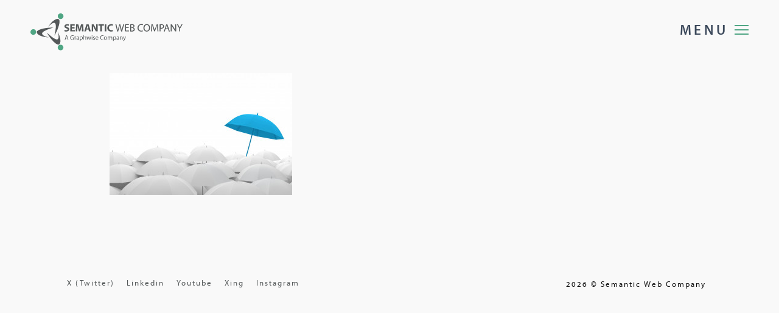

--- FILE ---
content_type: text/html; charset=UTF-8
request_url: https://semantic-web.com/poolparty-semantic-suite/poolparty-semantic-suite-10/
body_size: 16386
content:
<!DOCTYPE html>
<html lang="en-US" >
<head>
    <meta charset="UTF-8">
    <meta name="viewport" content="width=device-width, initial-scale=1, shrink-to-fit=no" />
    <link rel="profile" href="https://gmpg.org/xfn/11">
    	<!-- Google tag (gtag.js) -->
	<script async src="https://www.googletagmanager.com/gtag/js?id=G-EM5JNT43G8"></script>
	<script>
		window.dataLayer = window.dataLayer || [];
		function gtag(){dataLayer.push(arguments);}
		gtag('js', new Date());
		gtag('config', 'G-EM5JNT43G8');
	</script> 
    <meta name='robots' content='index, follow, max-image-preview:large, max-snippet:-1, max-video-preview:-1' />
	<style>img:is([sizes="auto" i], [sizes^="auto," i]) { contain-intrinsic-size: 3000px 1500px }</style>
	
	<!-- This site is optimized with the Yoast SEO plugin v19.11 - https://yoast.com/wordpress/plugins/seo/ -->
	<title>PoolParty Semantic Suite 17 - Semantic Web Company</title>
	<link rel="canonical" href="https://semantic-web.com/poolparty-semantic-suite/poolparty-semantic-suite-10/" />
	<meta property="og:locale" content="en_US" />
	<meta property="og:type" content="article" />
	<meta property="og:title" content="PoolParty Semantic Suite 17 - Semantic Web Company" />
	<meta property="og:url" content="https://semantic-web.com/poolparty-semantic-suite/poolparty-semantic-suite-10/" />
	<meta property="og:site_name" content="Semantic Web Company" />
	<meta property="article:modified_time" content="2021-06-02T14:31:42+00:00" />
	<meta property="og:image" content="https://semantic-web.com/poolparty-semantic-suite/poolparty-semantic-suite-10" />
	<meta property="og:image:width" content="2560" />
	<meta property="og:image:height" content="1707" />
	<meta property="og:image:type" content="image/jpeg" />
	<meta name="twitter:card" content="summary_large_image" />
	<script type="application/ld+json" class="yoast-schema-graph">{"@context":"https://schema.org","@graph":[{"@type":"WebPage","@id":"https://semantic-web.com/poolparty-semantic-suite/poolparty-semantic-suite-10/","url":"https://semantic-web.com/poolparty-semantic-suite/poolparty-semantic-suite-10/","name":"PoolParty Semantic Suite 17 - Semantic Web Company","isPartOf":{"@id":"https://semantic-web.com/#website"},"primaryImageOfPage":{"@id":"https://semantic-web.com/poolparty-semantic-suite/poolparty-semantic-suite-10/#primaryimage"},"image":{"@id":"https://semantic-web.com/poolparty-semantic-suite/poolparty-semantic-suite-10/#primaryimage"},"thumbnailUrl":"https://semantic-web.com/wp-content/uploads/poolparty-semantic-suite-10.jpg","datePublished":"2021-06-02T14:31:37+00:00","dateModified":"2021-06-02T14:31:42+00:00","breadcrumb":{"@id":"https://semantic-web.com/poolparty-semantic-suite/poolparty-semantic-suite-10/#breadcrumb"},"inLanguage":"en-US","potentialAction":[{"@type":"ReadAction","target":["https://semantic-web.com/poolparty-semantic-suite/poolparty-semantic-suite-10/"]}]},{"@type":"ImageObject","inLanguage":"en-US","@id":"https://semantic-web.com/poolparty-semantic-suite/poolparty-semantic-suite-10/#primaryimage","url":"https://semantic-web.com/wp-content/uploads/poolparty-semantic-suite-10.jpg","contentUrl":"https://semantic-web.com/wp-content/uploads/poolparty-semantic-suite-10.jpg","width":2560,"height":1707,"caption":"PoolParty Semantic Suite 5"},{"@type":"BreadcrumbList","@id":"https://semantic-web.com/poolparty-semantic-suite/poolparty-semantic-suite-10/#breadcrumb","itemListElement":[{"@type":"ListItem","position":1,"name":"Home","item":"https://semantic-web.com/"},{"@type":"ListItem","position":2,"name":"PoolParty Semantic Suite","item":"https://semantic-web.com/poolparty-semantic-suite/"},{"@type":"ListItem","position":3,"name":"PoolParty Semantic Suite 17"}]},{"@type":"WebSite","@id":"https://semantic-web.com/#website","url":"https://semantic-web.com/","name":"Semantic Web Company","description":"","publisher":{"@id":"https://semantic-web.com/#organization"},"potentialAction":[{"@type":"SearchAction","target":{"@type":"EntryPoint","urlTemplate":"https://semantic-web.com/?s={search_term_string}"},"query-input":"required name=search_term_string"}],"inLanguage":"en-US"},{"@type":"Organization","@id":"https://semantic-web.com/#organization","name":"Semantic Web Company","url":"https://semantic-web.com/","logo":{"@type":"ImageObject","inLanguage":"en-US","@id":"https://semantic-web.com/#/schema/logo/image/","url":"https://semantic-web.com/wp-content/uploads/swc-logo-web.svg","contentUrl":"https://semantic-web.com/wp-content/uploads/swc-logo-web.svg","width":352,"height":86,"caption":"Semantic Web Company"},"image":{"@id":"https://semantic-web.com/#/schema/logo/image/"}}]}</script>
	<!-- / Yoast SEO plugin. -->


<link rel='dns-prefetch' href='//fonts.googleapis.com' />
<link rel='dns-prefetch' href='//use.typekit.net' />
<link rel='dns-prefetch' href='//www.google-analytics.com' />
<link href='https://fonts.gstatic.com' crossorigin rel='preconnect' />
<link rel="alternate" type="application/rss+xml" title="Semantic Web Company &raquo; Feed" href="https://semantic-web.com/feed/" />
<link rel="alternate" type="application/rss+xml" title="Semantic Web Company &raquo; Comments Feed" href="https://semantic-web.com/comments/feed/" />
<link rel="alternate" type="text/calendar" title="Semantic Web Company &raquo; iCal Feed" href="https://semantic-web.com/research-events/?ical=1" />
		<!-- This site uses the Google Analytics by ExactMetrics plugin v8.6.2 - Using Analytics tracking - https://www.exactmetrics.com/ -->
		<!-- Note: ExactMetrics is not currently configured on this site. The site owner needs to authenticate with Google Analytics in the ExactMetrics settings panel. -->
					<!-- No tracking code set -->
				<!-- / Google Analytics by ExactMetrics -->
		<style id='wp-emoji-styles-inline-css'>

	img.wp-smiley, img.emoji {
		display: inline !important;
		border: none !important;
		box-shadow: none !important;
		height: 1em !important;
		width: 1em !important;
		margin: 0 0.07em !important;
		vertical-align: -0.1em !important;
		background: none !important;
		padding: 0 !important;
	}
</style>
<link rel='stylesheet' id='wp-block-library-css' href='https://semantic-web.com/wp-includes/css/dist/block-library/style.min.css?ver=6.8.1' media='all' />
<style id='wp-block-library-theme-inline-css'>
.wp-block-audio :where(figcaption){color:#555;font-size:13px;text-align:center}.is-dark-theme .wp-block-audio :where(figcaption){color:#ffffffa6}.wp-block-audio{margin:0 0 1em}.wp-block-code{border:1px solid #ccc;border-radius:4px;font-family:Menlo,Consolas,monaco,monospace;padding:.8em 1em}.wp-block-embed :where(figcaption){color:#555;font-size:13px;text-align:center}.is-dark-theme .wp-block-embed :where(figcaption){color:#ffffffa6}.wp-block-embed{margin:0 0 1em}.blocks-gallery-caption{color:#555;font-size:13px;text-align:center}.is-dark-theme .blocks-gallery-caption{color:#ffffffa6}:root :where(.wp-block-image figcaption){color:#555;font-size:13px;text-align:center}.is-dark-theme :root :where(.wp-block-image figcaption){color:#ffffffa6}.wp-block-image{margin:0 0 1em}.wp-block-pullquote{border-bottom:4px solid;border-top:4px solid;color:currentColor;margin-bottom:1.75em}.wp-block-pullquote cite,.wp-block-pullquote footer,.wp-block-pullquote__citation{color:currentColor;font-size:.8125em;font-style:normal;text-transform:uppercase}.wp-block-quote{border-left:.25em solid;margin:0 0 1.75em;padding-left:1em}.wp-block-quote cite,.wp-block-quote footer{color:currentColor;font-size:.8125em;font-style:normal;position:relative}.wp-block-quote:where(.has-text-align-right){border-left:none;border-right:.25em solid;padding-left:0;padding-right:1em}.wp-block-quote:where(.has-text-align-center){border:none;padding-left:0}.wp-block-quote.is-large,.wp-block-quote.is-style-large,.wp-block-quote:where(.is-style-plain){border:none}.wp-block-search .wp-block-search__label{font-weight:700}.wp-block-search__button{border:1px solid #ccc;padding:.375em .625em}:where(.wp-block-group.has-background){padding:1.25em 2.375em}.wp-block-separator.has-css-opacity{opacity:.4}.wp-block-separator{border:none;border-bottom:2px solid;margin-left:auto;margin-right:auto}.wp-block-separator.has-alpha-channel-opacity{opacity:1}.wp-block-separator:not(.is-style-wide):not(.is-style-dots){width:100px}.wp-block-separator.has-background:not(.is-style-dots){border-bottom:none;height:1px}.wp-block-separator.has-background:not(.is-style-wide):not(.is-style-dots){height:2px}.wp-block-table{margin:0 0 1em}.wp-block-table td,.wp-block-table th{word-break:normal}.wp-block-table :where(figcaption){color:#555;font-size:13px;text-align:center}.is-dark-theme .wp-block-table :where(figcaption){color:#ffffffa6}.wp-block-video :where(figcaption){color:#555;font-size:13px;text-align:center}.is-dark-theme .wp-block-video :where(figcaption){color:#ffffffa6}.wp-block-video{margin:0 0 1em}:root :where(.wp-block-template-part.has-background){margin-bottom:0;margin-top:0;padding:1.25em 2.375em}
</style>
<style id='classic-theme-styles-inline-css'>
/*! This file is auto-generated */
.wp-block-button__link{color:#fff;background-color:#32373c;border-radius:9999px;box-shadow:none;text-decoration:none;padding:calc(.667em + 2px) calc(1.333em + 2px);font-size:1.125em}.wp-block-file__button{background:#32373c;color:#fff;text-decoration:none}
</style>
<link data-minify="1" rel='stylesheet' id='ebg-repository-css' href='https://semantic-web.com/wp-content/cache/min/1/wp-content/plugins/embed-block-for-github/repository-block-f7a8c0ad6744e0b32c57d89c2e10406c.css' media='all' />
<link data-minify="1" rel='stylesheet' id='embedpress_blocks-cgb-style-css-css' href='https://semantic-web.com/wp-content/cache/min/1/wp-content/plugins/embedpress/Gutenberg/dist/blocks.style.build-d25c390f7b5c3b6362db817a9e53ef77.css' media='all' />
<link rel='stylesheet' id='mediaelement-css' href='https://semantic-web.com/wp-includes/js/mediaelement/mediaelementplayer-legacy.min.css?ver=4.2.17' media='all' />
<link rel='stylesheet' id='wp-mediaelement-css' href='https://semantic-web.com/wp-includes/js/mediaelement/wp-mediaelement.min.css?ver=6.8.1' media='all' />
<link data-minify="1" rel='stylesheet' id='view_editor_gutenberg_frontend_assets-css' href='https://semantic-web.com/wp-content/cache/min/1/wp-content/plugins/wp-views/public/css/views-frontend-246e945a82ef473a312f762aaf756bd3.css' media='all' />
<style id='view_editor_gutenberg_frontend_assets-inline-css'>
.wpv-sort-list-dropdown.wpv-sort-list-dropdown-style-default > span.wpv-sort-list,.wpv-sort-list-dropdown.wpv-sort-list-dropdown-style-default .wpv-sort-list-item {border-color: #cdcdcd;}.wpv-sort-list-dropdown.wpv-sort-list-dropdown-style-default .wpv-sort-list-item a {color: #444;background-color: #fff;}.wpv-sort-list-dropdown.wpv-sort-list-dropdown-style-default a:hover,.wpv-sort-list-dropdown.wpv-sort-list-dropdown-style-default a:focus {color: #000;background-color: #eee;}.wpv-sort-list-dropdown.wpv-sort-list-dropdown-style-default .wpv-sort-list-item.wpv-sort-list-current a {color: #000;background-color: #eee;}
.wpv-sort-list-dropdown.wpv-sort-list-dropdown-style-default > span.wpv-sort-list,.wpv-sort-list-dropdown.wpv-sort-list-dropdown-style-default .wpv-sort-list-item {border-color: #cdcdcd;}.wpv-sort-list-dropdown.wpv-sort-list-dropdown-style-default .wpv-sort-list-item a {color: #444;background-color: #fff;}.wpv-sort-list-dropdown.wpv-sort-list-dropdown-style-default a:hover,.wpv-sort-list-dropdown.wpv-sort-list-dropdown-style-default a:focus {color: #000;background-color: #eee;}.wpv-sort-list-dropdown.wpv-sort-list-dropdown-style-default .wpv-sort-list-item.wpv-sort-list-current a {color: #000;background-color: #eee;}.wpv-sort-list-dropdown.wpv-sort-list-dropdown-style-grey > span.wpv-sort-list,.wpv-sort-list-dropdown.wpv-sort-list-dropdown-style-grey .wpv-sort-list-item {border-color: #cdcdcd;}.wpv-sort-list-dropdown.wpv-sort-list-dropdown-style-grey .wpv-sort-list-item a {color: #444;background-color: #eeeeee;}.wpv-sort-list-dropdown.wpv-sort-list-dropdown-style-grey a:hover,.wpv-sort-list-dropdown.wpv-sort-list-dropdown-style-grey a:focus {color: #000;background-color: #e5e5e5;}.wpv-sort-list-dropdown.wpv-sort-list-dropdown-style-grey .wpv-sort-list-item.wpv-sort-list-current a {color: #000;background-color: #e5e5e5;}
.wpv-sort-list-dropdown.wpv-sort-list-dropdown-style-default > span.wpv-sort-list,.wpv-sort-list-dropdown.wpv-sort-list-dropdown-style-default .wpv-sort-list-item {border-color: #cdcdcd;}.wpv-sort-list-dropdown.wpv-sort-list-dropdown-style-default .wpv-sort-list-item a {color: #444;background-color: #fff;}.wpv-sort-list-dropdown.wpv-sort-list-dropdown-style-default a:hover,.wpv-sort-list-dropdown.wpv-sort-list-dropdown-style-default a:focus {color: #000;background-color: #eee;}.wpv-sort-list-dropdown.wpv-sort-list-dropdown-style-default .wpv-sort-list-item.wpv-sort-list-current a {color: #000;background-color: #eee;}.wpv-sort-list-dropdown.wpv-sort-list-dropdown-style-grey > span.wpv-sort-list,.wpv-sort-list-dropdown.wpv-sort-list-dropdown-style-grey .wpv-sort-list-item {border-color: #cdcdcd;}.wpv-sort-list-dropdown.wpv-sort-list-dropdown-style-grey .wpv-sort-list-item a {color: #444;background-color: #eeeeee;}.wpv-sort-list-dropdown.wpv-sort-list-dropdown-style-grey a:hover,.wpv-sort-list-dropdown.wpv-sort-list-dropdown-style-grey a:focus {color: #000;background-color: #e5e5e5;}.wpv-sort-list-dropdown.wpv-sort-list-dropdown-style-grey .wpv-sort-list-item.wpv-sort-list-current a {color: #000;background-color: #e5e5e5;}.wpv-sort-list-dropdown.wpv-sort-list-dropdown-style-blue > span.wpv-sort-list,.wpv-sort-list-dropdown.wpv-sort-list-dropdown-style-blue .wpv-sort-list-item {border-color: #0099cc;}.wpv-sort-list-dropdown.wpv-sort-list-dropdown-style-blue .wpv-sort-list-item a {color: #444;background-color: #cbddeb;}.wpv-sort-list-dropdown.wpv-sort-list-dropdown-style-blue a:hover,.wpv-sort-list-dropdown.wpv-sort-list-dropdown-style-blue a:focus {color: #000;background-color: #95bedd;}.wpv-sort-list-dropdown.wpv-sort-list-dropdown-style-blue .wpv-sort-list-item.wpv-sort-list-current a {color: #000;background-color: #95bedd;}
</style>
<style id='global-styles-inline-css'>
:root{--wp--preset--aspect-ratio--square: 1;--wp--preset--aspect-ratio--4-3: 4/3;--wp--preset--aspect-ratio--3-4: 3/4;--wp--preset--aspect-ratio--3-2: 3/2;--wp--preset--aspect-ratio--2-3: 2/3;--wp--preset--aspect-ratio--16-9: 16/9;--wp--preset--aspect-ratio--9-16: 9/16;--wp--preset--color--black: #000000;--wp--preset--color--cyan-bluish-gray: #abb8c3;--wp--preset--color--white: #ffffff;--wp--preset--color--pale-pink: #f78da7;--wp--preset--color--vivid-red: #cf2e2e;--wp--preset--color--luminous-vivid-orange: #ff6900;--wp--preset--color--luminous-vivid-amber: #fcb900;--wp--preset--color--light-green-cyan: #7bdcb5;--wp--preset--color--vivid-green-cyan: #00d084;--wp--preset--color--pale-cyan-blue: #8ed1fc;--wp--preset--color--vivid-cyan-blue: #0693e3;--wp--preset--color--vivid-purple: #9b51e0;--wp--preset--gradient--vivid-cyan-blue-to-vivid-purple: linear-gradient(135deg,rgba(6,147,227,1) 0%,rgb(155,81,224) 100%);--wp--preset--gradient--light-green-cyan-to-vivid-green-cyan: linear-gradient(135deg,rgb(122,220,180) 0%,rgb(0,208,130) 100%);--wp--preset--gradient--luminous-vivid-amber-to-luminous-vivid-orange: linear-gradient(135deg,rgba(252,185,0,1) 0%,rgba(255,105,0,1) 100%);--wp--preset--gradient--luminous-vivid-orange-to-vivid-red: linear-gradient(135deg,rgba(255,105,0,1) 0%,rgb(207,46,46) 100%);--wp--preset--gradient--very-light-gray-to-cyan-bluish-gray: linear-gradient(135deg,rgb(238,238,238) 0%,rgb(169,184,195) 100%);--wp--preset--gradient--cool-to-warm-spectrum: linear-gradient(135deg,rgb(74,234,220) 0%,rgb(151,120,209) 20%,rgb(207,42,186) 40%,rgb(238,44,130) 60%,rgb(251,105,98) 80%,rgb(254,248,76) 100%);--wp--preset--gradient--blush-light-purple: linear-gradient(135deg,rgb(255,206,236) 0%,rgb(152,150,240) 100%);--wp--preset--gradient--blush-bordeaux: linear-gradient(135deg,rgb(254,205,165) 0%,rgb(254,45,45) 50%,rgb(107,0,62) 100%);--wp--preset--gradient--luminous-dusk: linear-gradient(135deg,rgb(255,203,112) 0%,rgb(199,81,192) 50%,rgb(65,88,208) 100%);--wp--preset--gradient--pale-ocean: linear-gradient(135deg,rgb(255,245,203) 0%,rgb(182,227,212) 50%,rgb(51,167,181) 100%);--wp--preset--gradient--electric-grass: linear-gradient(135deg,rgb(202,248,128) 0%,rgb(113,206,126) 100%);--wp--preset--gradient--midnight: linear-gradient(135deg,rgb(2,3,129) 0%,rgb(40,116,252) 100%);--wp--preset--font-size--small: 16px;--wp--preset--font-size--medium: 24px;--wp--preset--font-size--large: 36px;--wp--preset--font-size--x-large: 42px;--wp--preset--font-size--normal: 20px;--wp--preset--font-size--huge: 50px;--wp--preset--spacing--20: 0.44rem;--wp--preset--spacing--30: 0.67rem;--wp--preset--spacing--40: 1rem;--wp--preset--spacing--50: 1.5rem;--wp--preset--spacing--60: 2.25rem;--wp--preset--spacing--70: 3.38rem;--wp--preset--spacing--80: 5.06rem;--wp--preset--shadow--natural: 6px 6px 9px rgba(0, 0, 0, 0.2);--wp--preset--shadow--deep: 12px 12px 50px rgba(0, 0, 0, 0.4);--wp--preset--shadow--sharp: 6px 6px 0px rgba(0, 0, 0, 0.2);--wp--preset--shadow--outlined: 6px 6px 0px -3px rgba(255, 255, 255, 1), 6px 6px rgba(0, 0, 0, 1);--wp--preset--shadow--crisp: 6px 6px 0px rgba(0, 0, 0, 1);}:where(.is-layout-flex){gap: 0.5em;}:where(.is-layout-grid){gap: 0.5em;}body .is-layout-flex{display: flex;}.is-layout-flex{flex-wrap: wrap;align-items: center;}.is-layout-flex > :is(*, div){margin: 0;}body .is-layout-grid{display: grid;}.is-layout-grid > :is(*, div){margin: 0;}:where(.wp-block-columns.is-layout-flex){gap: 2em;}:where(.wp-block-columns.is-layout-grid){gap: 2em;}:where(.wp-block-post-template.is-layout-flex){gap: 1.25em;}:where(.wp-block-post-template.is-layout-grid){gap: 1.25em;}.has-black-color{color: var(--wp--preset--color--black) !important;}.has-cyan-bluish-gray-color{color: var(--wp--preset--color--cyan-bluish-gray) !important;}.has-white-color{color: var(--wp--preset--color--white) !important;}.has-pale-pink-color{color: var(--wp--preset--color--pale-pink) !important;}.has-vivid-red-color{color: var(--wp--preset--color--vivid-red) !important;}.has-luminous-vivid-orange-color{color: var(--wp--preset--color--luminous-vivid-orange) !important;}.has-luminous-vivid-amber-color{color: var(--wp--preset--color--luminous-vivid-amber) !important;}.has-light-green-cyan-color{color: var(--wp--preset--color--light-green-cyan) !important;}.has-vivid-green-cyan-color{color: var(--wp--preset--color--vivid-green-cyan) !important;}.has-pale-cyan-blue-color{color: var(--wp--preset--color--pale-cyan-blue) !important;}.has-vivid-cyan-blue-color{color: var(--wp--preset--color--vivid-cyan-blue) !important;}.has-vivid-purple-color{color: var(--wp--preset--color--vivid-purple) !important;}.has-black-background-color{background-color: var(--wp--preset--color--black) !important;}.has-cyan-bluish-gray-background-color{background-color: var(--wp--preset--color--cyan-bluish-gray) !important;}.has-white-background-color{background-color: var(--wp--preset--color--white) !important;}.has-pale-pink-background-color{background-color: var(--wp--preset--color--pale-pink) !important;}.has-vivid-red-background-color{background-color: var(--wp--preset--color--vivid-red) !important;}.has-luminous-vivid-orange-background-color{background-color: var(--wp--preset--color--luminous-vivid-orange) !important;}.has-luminous-vivid-amber-background-color{background-color: var(--wp--preset--color--luminous-vivid-amber) !important;}.has-light-green-cyan-background-color{background-color: var(--wp--preset--color--light-green-cyan) !important;}.has-vivid-green-cyan-background-color{background-color: var(--wp--preset--color--vivid-green-cyan) !important;}.has-pale-cyan-blue-background-color{background-color: var(--wp--preset--color--pale-cyan-blue) !important;}.has-vivid-cyan-blue-background-color{background-color: var(--wp--preset--color--vivid-cyan-blue) !important;}.has-vivid-purple-background-color{background-color: var(--wp--preset--color--vivid-purple) !important;}.has-black-border-color{border-color: var(--wp--preset--color--black) !important;}.has-cyan-bluish-gray-border-color{border-color: var(--wp--preset--color--cyan-bluish-gray) !important;}.has-white-border-color{border-color: var(--wp--preset--color--white) !important;}.has-pale-pink-border-color{border-color: var(--wp--preset--color--pale-pink) !important;}.has-vivid-red-border-color{border-color: var(--wp--preset--color--vivid-red) !important;}.has-luminous-vivid-orange-border-color{border-color: var(--wp--preset--color--luminous-vivid-orange) !important;}.has-luminous-vivid-amber-border-color{border-color: var(--wp--preset--color--luminous-vivid-amber) !important;}.has-light-green-cyan-border-color{border-color: var(--wp--preset--color--light-green-cyan) !important;}.has-vivid-green-cyan-border-color{border-color: var(--wp--preset--color--vivid-green-cyan) !important;}.has-pale-cyan-blue-border-color{border-color: var(--wp--preset--color--pale-cyan-blue) !important;}.has-vivid-cyan-blue-border-color{border-color: var(--wp--preset--color--vivid-cyan-blue) !important;}.has-vivid-purple-border-color{border-color: var(--wp--preset--color--vivid-purple) !important;}.has-vivid-cyan-blue-to-vivid-purple-gradient-background{background: var(--wp--preset--gradient--vivid-cyan-blue-to-vivid-purple) !important;}.has-light-green-cyan-to-vivid-green-cyan-gradient-background{background: var(--wp--preset--gradient--light-green-cyan-to-vivid-green-cyan) !important;}.has-luminous-vivid-amber-to-luminous-vivid-orange-gradient-background{background: var(--wp--preset--gradient--luminous-vivid-amber-to-luminous-vivid-orange) !important;}.has-luminous-vivid-orange-to-vivid-red-gradient-background{background: var(--wp--preset--gradient--luminous-vivid-orange-to-vivid-red) !important;}.has-very-light-gray-to-cyan-bluish-gray-gradient-background{background: var(--wp--preset--gradient--very-light-gray-to-cyan-bluish-gray) !important;}.has-cool-to-warm-spectrum-gradient-background{background: var(--wp--preset--gradient--cool-to-warm-spectrum) !important;}.has-blush-light-purple-gradient-background{background: var(--wp--preset--gradient--blush-light-purple) !important;}.has-blush-bordeaux-gradient-background{background: var(--wp--preset--gradient--blush-bordeaux) !important;}.has-luminous-dusk-gradient-background{background: var(--wp--preset--gradient--luminous-dusk) !important;}.has-pale-ocean-gradient-background{background: var(--wp--preset--gradient--pale-ocean) !important;}.has-electric-grass-gradient-background{background: var(--wp--preset--gradient--electric-grass) !important;}.has-midnight-gradient-background{background: var(--wp--preset--gradient--midnight) !important;}.has-small-font-size{font-size: var(--wp--preset--font-size--small) !important;}.has-medium-font-size{font-size: var(--wp--preset--font-size--medium) !important;}.has-large-font-size{font-size: var(--wp--preset--font-size--large) !important;}.has-x-large-font-size{font-size: var(--wp--preset--font-size--x-large) !important;}
:where(.wp-block-post-template.is-layout-flex){gap: 1.25em;}:where(.wp-block-post-template.is-layout-grid){gap: 1.25em;}
:where(.wp-block-columns.is-layout-flex){gap: 2em;}:where(.wp-block-columns.is-layout-grid){gap: 2em;}
:root :where(.wp-block-pullquote){font-size: 1.5em;line-height: 1.6;}
</style>
<link data-minify="1" rel='stylesheet' id='contact-form-7-css' href='https://semantic-web.com/wp-content/cache/min/1/wp-content/plugins/contact-form-7/includes/css/styles-1fce4c9f7d0da72e9674efd2d89e4327.css' media='all' />
<link data-minify="1" rel='stylesheet' id='embedpress-css' href='https://semantic-web.com/wp-content/cache/min/1/wp-content/plugins/embedpress/assets/css/embedpress-e7c91781f22cc3be83ca3bc3bb07151c.css' media='all' />
<link data-minify="1" rel='stylesheet' id='ginger-style-css' href='https://semantic-web.com/wp-content/cache/min/1/wp-content/plugins/ginger/front/css/cookies-enabler-b2b8f6628b70671d232f7822c1b4bb3c.css' media='all' />
<link rel='stylesheet' id='responsive-lightbox-nivo-css' href='https://semantic-web.com/wp-content/plugins/responsive-lightbox/assets/nivo/nivo-lightbox.min.css?ver=2.4.2' media='all' />
<link data-minify="1" rel='stylesheet' id='responsive-lightbox-nivo-default-css' href='https://semantic-web.com/wp-content/cache/min/1/wp-content/plugins/responsive-lightbox/assets/nivo/themes/default/default-20a046331602c38353a3aaa38906b858.css' media='all' />
<link rel='stylesheet' id='tribe-events-v2-single-skeleton-css' href='https://semantic-web.com/wp-content/plugins/the-events-calendar/src/resources/css/tribe-events-single-skeleton.min.css?ver=6.11.1' media='all' />
<link rel='stylesheet' id='tribe-events-v2-single-skeleton-full-css' href='https://semantic-web.com/wp-content/plugins/the-events-calendar/src/resources/css/tribe-events-single-full.min.css?ver=6.11.1' media='all' />
<link rel='stylesheet' id='tec-events-elementor-widgets-base-styles-css' href='https://semantic-web.com/wp-content/plugins/the-events-calendar/src/resources/css/integrations/plugins/elementor/widgets/widget-base.min.css?ver=6.11.1' media='all' />
<link data-minify="1" rel='stylesheet' id='dashicons-css' href='https://semantic-web.com/wp-content/cache/min/1/wp-includes/css/dashicons.min-862b6886ab47520fa452aa379318f686.css' media='all' />
<link rel='stylesheet' id='bootstrap-grid-css' href='https://semantic-web.com/wp-content/themes/daro//assets/css/plugins/bootstrap-grid.min.css?ver=6.8.1' media='all' />
<link data-minify="1" rel='stylesheet' id='fontawesome-all-css' href='https://semantic-web.com/wp-content/cache/min/1/wp-content/themes/daro/assets/css/plugins/fontawesome-all.min-5c5ce9fd8d88e37a99ee7835e8a04268.css' media='all' />
<link data-minify="1" rel='stylesheet' id='slick-css' href='https://semantic-web.com/wp-content/cache/min/1/wp-content/plugins/happy-elementor-addons/assets/vendor/slick/slick-cb1905041c0c6954cb20784004473560.css' media='all' />
<link rel='stylesheet' id='swiper-css' href='https://semantic-web.com/wp-content/themes/daro//assets/css/plugins/swiper.min.css?ver=6.8.1' media='all' />
<link rel='stylesheet' id='justifiedGallery-css' href='https://semantic-web.com/wp-content/plugins/happy-elementor-addons/assets/vendor/justifiedGallery/css/justifiedGallery.min.css?ver=3.7.2' media='all' />
<link data-minify="1" rel='stylesheet' id='magnific-popup-css' href='https://semantic-web.com/wp-content/cache/min/1/wp-content/plugins/happy-elementor-addons/assets/vendor/magnific-popup/magnific-popup-1c6da949b0a35262a3b1cac5f9776f6e.css' media='all' />
<link data-minify="1" rel='stylesheet' id='YouTubePopUp-css' href='https://semantic-web.com/wp-content/cache/min/1/wp-content/themes/daro/assets/css/plugins/youtubepopup-b2ca42eca848fecf7dad172f4a6ccd14.css' media='all' />
<link rel='stylesheet' id='daro-fonts-css' href='//fonts.googleapis.com/css2?family=DM+Sans%3Awght%40400%3B500%3B700&#038;Nunito_Sans:wght@400;600;700&#038;display=swap&#038;ver=1.0.8' media='all' />
<link data-minify="1" rel='stylesheet' id='font-css' href='https://semantic-web.com/wp-content/cache/min/1/kjc3tqi-4c7a0facb884d0eabadc720dc014bb6e.css' media='all' />
<link rel='stylesheet' id='daro-style-css' href='https://semantic-web.com/wp-content/themes/daro/style.css?ver=6.8.1' media='all' />
<link data-minify="1" rel='stylesheet' id='daro-child-showcase-css' href='https://semantic-web.com/wp-content/cache/min/1/wp-content/themes/daro-child/assets/css/showcase-36161f68e8f0156f083c658c6268c6cc.css' media='all' />
<link data-minify="1" rel='stylesheet' id='daro-child-style-css' href='https://semantic-web.com/wp-content/cache/min/1/wp-content/themes/daro-child/assets/css/style-1e0a5a7731f9a6241f1a9deef12fc3d4.css' media='all' />
<!--n2css--><script data-minify="1" src="https://semantic-web.com/wp-content/cache/min/1/wp-content/plugins/wp-views/vendor/toolset/common-es/public/toolset-common-es-frontend-73eb383c1bb5811fb728c842ad4e8c04.js" id="toolset-common-es-frontend-js" defer></script>
<script src="https://semantic-web.com/wp-content/plugins/embedpress/assets/js/pdfobject.min.js?ver=3.6.4" id="embedpress-pdfobject-js" defer></script>
<script src="https://semantic-web.com/wp-content/plugins/ginger/addon/analytics/gingeranalytics.min.js?ver=6.8.1" id="ginger-analytics_script-js" defer></script>
<script src="https://semantic-web.com/wp-content/plugins/ginger/front/js/cookies-enabler.min.js?ver=6.8.1" id="ginger-cookies-enabler-js" defer></script>
<script src="https://semantic-web.com/wp-includes/js/jquery/jquery.min.js?ver=3.7.1" id="jquery-core-js"></script>
<script src="https://semantic-web.com/wp-includes/js/jquery/jquery-migrate.min.js?ver=3.4.1" id="jquery-migrate-js" defer></script>
<script src="https://semantic-web.com/wp-content/plugins/responsive-lightbox/assets/nivo/nivo-lightbox.min.js?ver=2.4.2" id="responsive-lightbox-nivo-js" defer></script>
<script data-minify="1" src='https://semantic-web.com/wp-content/cache/min/1/wp-content/plugins/the-events-calendar/common/src/resources/js/underscore-before-b776db2d2482fb8607ad3aa37e93ff88.js' defer></script>
<script src="https://semantic-web.com/wp-includes/js/underscore.min.js?ver=1.13.7" id="underscore-js" defer></script>
<script data-minify="1" src='https://semantic-web.com/wp-content/cache/min/1/wp-content/plugins/the-events-calendar/common/src/resources/js/underscore-after-c2d47be95c1507e728a2433a8c58e551.js' defer></script>
<script src="https://semantic-web.com/wp-content/plugins/responsive-lightbox/assets/infinitescroll/infinite-scroll.pkgd.min.js?ver=6.8.1" id="responsive-lightbox-infinite-scroll-js" defer></script>
<script id="responsive-lightbox-js-extra">
var rlArgs = {"script":"nivo","selector":"lightbox","customEvents":"","activeGalleries":"1","effect":"fade","clickOverlayToClose":"1","keyboardNav":"1","errorMessage":"The requested content cannot be loaded. Please try again later.","woocommerce_gallery":"0","ajaxurl":"https:\/\/semantic-web.com\/wp-admin\/admin-ajax.php","nonce":"d53226bf9b","preview":"false","postId":"142790","scriptExtension":""};
</script>
<script data-minify="1" src="https://semantic-web.com/wp-content/cache/min/1/wp-content/plugins/responsive-lightbox/js/front-3d3dd80e0f2f5ab4eb0b5fc09b8624a7.js" id="responsive-lightbox-js" defer></script>
<script src="https://semantic-web.com/wp-content/plugins/wp-retina-2x/app/picturefill.min.js?ver=1624377382" id="wr2x-picturefill-js-js" defer></script>
<script data-minify="1" src="https://semantic-web.com/wp-content/cache/min/1/wp-content/themes/daro-child/assets/js/toolset-views-accordion-22268a441fbb65cd65be03f7372acc8d.js" id="custom-accordion-js" defer></script>
<link rel="https://api.w.org/" href="https://semantic-web.com/wp-json/" /><link rel="alternate" title="JSON" type="application/json" href="https://semantic-web.com/wp-json/wp/v2/media/142790" /><link rel="EditURI" type="application/rsd+xml" title="RSD" href="https://semantic-web.com/xmlrpc.php?rsd" />
<meta name="generator" content="WordPress 6.8.1" />
<link rel='shortlink' href='https://semantic-web.com/?p=142790' />
		<!-- Custom Logo: hide header text -->
		<style id="custom-logo-css">
			.site-title, .site-description {
				position: absolute;
				clip-path: inset(50%);
			}
		</style>
		            <script type="text/javascript">
        var ginger_logger = "Y";
        var ginger_logger_url = "https://semantic-web.com";
        var current_url = "https://semantic-web.com/poolparty-semantic-suite/poolparty-semantic-suite-10/";

        function gingerAjaxLogTime(status) {
            var xmlHttp = new XMLHttpRequest();
            var parameters = "ginger_action=time";
            var url= ginger_logger_url + "?" + parameters;
            xmlHttp.open("GET", url, true);

            //Black magic paragraph
            xmlHttp.setRequestHeader("Content-type", "application/x-www-form-urlencoded");

            xmlHttp.onreadystatechange = function() {
                if(xmlHttp.readyState == 4 && xmlHttp.status == 200) {
                    var time = xmlHttp.responseText;
                    gingerAjaxLogger(time, status);
                }
            }

            xmlHttp.send(parameters);
        }

        function gingerAjaxLogger(ginger_logtime, status) {
            console.log(ginger_logtime);
            var xmlHttp = new XMLHttpRequest();
            var parameters = "ginger_action=log&time=" + ginger_logtime + "&url=" + current_url + "&status=" + status;
            var url= ginger_logger_url + "?" + parameters;
            console.log(url);
            xmlHttp.open("GET", url, true);

            //Black magic paragraph
            xmlHttp.setRequestHeader("Content-type", "application/x-www-form-urlencoded");

            xmlHttp.send(parameters);
        }

    </script>
            <style>
            .ginger_container.light{
             background-color: #0779bf;             color: #ffffff;            }
                                                            .ginger_container.bottom {
    padding-left: 9%;
    padding-right: 9%;
}
.ginger_container .ginger_title {
    display: block;
    font-size: 16px;
    margin: 0 0 5px 0;
}
.ginger_container .ginger_message {
    font-size: 12px;
    font-weight: bold;
    line-height: 1.4;
    font-family: helvetica,​arial,​sans-serif;
}
.ginger_container .ginger_message a {
    color: #ffffff;
    text-decoration: underline;
}                    </style>
    <meta name="tec-api-version" content="v1"><meta name="tec-api-origin" content="https://semantic-web.com"><link rel="alternate" href="https://semantic-web.com/wp-json/tribe/events/v1/" /><style>.site-header .inner-header .main-logo img{width:250px !important;height: auto !important}.main-logo h4{font-size:30px}</style><style id="daro_code_css"></style><script id="daro_code_js_head"></script><style>.custom-logo,.site-header .extend-container .inner-header .main-logo{width:250px !important;height: auto !important}.custom-logo-link h1.dsn-text-size{font-size:30px}</style><style></style><script></script> <script> window.addEventListener("load",function(){ var c={script:false,link:false}; function ls(s) { if(!['script','link'].includes(s)||c[s]){return;}c[s]=true; var d=document,f=d.getElementsByTagName(s)[0],j=d.createElement(s); if(s==='script'){j.async=true;j.src='https://semantic-web.com/wp-content/plugins/wp-views/vendor/toolset/blocks/public/js/frontend.js?v=1.6.2';}else{ j.rel='stylesheet';j.href='https://semantic-web.com/wp-content/plugins/wp-views/vendor/toolset/blocks/public/css/style.css?v=1.6.2';} f.parentNode.insertBefore(j, f); }; function ex(){ls('script');ls('link')} window.addEventListener("scroll", ex, {once: true}); if (('IntersectionObserver' in window) && ('IntersectionObserverEntry' in window) && ('intersectionRatio' in window.IntersectionObserverEntry.prototype)) { var i = 0, fb = document.querySelectorAll("[class^='tb-']"), o = new IntersectionObserver(es => { es.forEach(e => { o.unobserve(e.target); if (e.intersectionRatio > 0) { ex();o.disconnect();}else{ i++;if(fb.length>i){o.observe(fb[i])}} }) }); if (fb.length) { o.observe(fb[i]) } } }) </script>
	<noscript>
		<link data-minify="1" rel="stylesheet" href="https://semantic-web.com/wp-content/cache/min/1/wp-content/plugins/wp-views/vendor/toolset/blocks/public/css/style-f64196c9b42b70cd1c795cdc6a39849f.css">
	</noscript><link rel="icon" href="https://semantic-web.com/wp-content/uploads/cropped-SWC_favicon_512-32x32.png" sizes="32x32" />
<link rel="icon" href="https://semantic-web.com/wp-content/uploads/cropped-SWC_favicon_512-192x192.png" sizes="192x192" />
<link rel="apple-touch-icon" href="https://semantic-web.com/wp-content/uploads/cropped-SWC_favicon_512-180x180.png" />
<meta name="msapplication-TileImage" content="https://semantic-web.com/wp-content/uploads/cropped-SWC_favicon_512-270x270.png" />
        <style id="daro_style_color">
            :root {
            --dsn-background_color:#111;--dsn-assistant-background-color:#191919;--dsn-heading-color:#fff;--dsn-body-color:#d7d7d7;--dsn-assistant-body-color:#70b691;--dsn-border-color:#242424;--dsn-background_color-light:#f9f9f9;--dsn-assistant-background-color-light:#ffffff;--dsn-heading-color-light:#000;--dsn-body-color-light:#0009;--dsn-assistant-body-color-light:#70b691;--dsn-border-color-light:#bebebe;            }
        </style>
    		<style id="wp-custom-css">
			.sidebar-static{
	background:#70B691;
}

.single-research-topic.elementor-template-full-width .footer {
    position: relative;
}

/* css for pop up summit */

.pum-theme-summit-theme .pum-container{
	background-image: url("https://semantic-web.com/wp-content/uploads/summit-graphic-banner.svg");
	background-size: contain;
    background-repeat: no-repeat;
}

.pum-theme-summit-theme .pum-title {
	text-transform:uppercase;
	margin: 0 auto 10px;
    max-width: 340px;
}

.pum-theme-summit-theme .pum-content{
	text-transform:uppercase;
	text-align:center;
	font-size:22px
}

.pum-theme-summit-theme .pum-content a{
	color: #ffffff;
    font-size: 18px;
    font-weight: 700!important;
    text-transform: uppercase;
    background-color: #f07d2e;
	display:inline-block;
	padding:10px 30px;
	text-decoration:none;
}

.pum-theme-summit-theme .pum-content a:hover{
	background:#e06a2a;
}

@media only screen and (max-width: 1024px) {
	.center-this{
		text-align:center !important;
	}
}		</style>
		<style id="kirki-inline-styles">body:not(.classic-menu) .site-header .extend-container .main-navigation{background:rgba(7,29,73,0.87);background-color:rgba(7,29,73,0.87);background-repeat:repeat;background-position:center center;background-attachment:scroll;-webkit-background-size:cover;-moz-background-size:cover;-ms-background-size:cover;-o-background-size:cover;background-size:cover;}body:not(.classic-menu) .site-header .extend-container .main-navigation ul.extend-container li{color:#fff;}body:not(.classic-menu) .site-header .extend-container .main-navigation ul.extend-container li.dsn-active,body:not(.classic-menu) .site-header .extend-container .main-navigation ul.extend-container li:hover{color:#70b691;}/* cyrillic-ext */
@font-face {
  font-family: 'PT Sans';
  font-style: normal;
  font-weight: 700;
  font-display: swap;
  src: url(https://semantic-web.com/wp-content/fonts/pt-sans/jizfRExUiTo99u79B_mh0OOtLQ0Z.woff2) format('woff2');
  unicode-range: U+0460-052F, U+1C80-1C8A, U+20B4, U+2DE0-2DFF, U+A640-A69F, U+FE2E-FE2F;
}
/* cyrillic */
@font-face {
  font-family: 'PT Sans';
  font-style: normal;
  font-weight: 700;
  font-display: swap;
  src: url(https://semantic-web.com/wp-content/fonts/pt-sans/jizfRExUiTo99u79B_mh0OqtLQ0Z.woff2) format('woff2');
  unicode-range: U+0301, U+0400-045F, U+0490-0491, U+04B0-04B1, U+2116;
}
/* latin-ext */
@font-face {
  font-family: 'PT Sans';
  font-style: normal;
  font-weight: 700;
  font-display: swap;
  src: url(https://semantic-web.com/wp-content/fonts/pt-sans/jizfRExUiTo99u79B_mh0OCtLQ0Z.woff2) format('woff2');
  unicode-range: U+0100-02BA, U+02BD-02C5, U+02C7-02CC, U+02CE-02D7, U+02DD-02FF, U+0304, U+0308, U+0329, U+1D00-1DBF, U+1E00-1E9F, U+1EF2-1EFF, U+2020, U+20A0-20AB, U+20AD-20C0, U+2113, U+2C60-2C7F, U+A720-A7FF;
}
/* latin */
@font-face {
  font-family: 'PT Sans';
  font-style: normal;
  font-weight: 700;
  font-display: swap;
  src: url(https://semantic-web.com/wp-content/fonts/pt-sans/jizfRExUiTo99u79B_mh0O6tLQ.woff2) format('woff2');
  unicode-range: U+0000-00FF, U+0131, U+0152-0153, U+02BB-02BC, U+02C6, U+02DA, U+02DC, U+0304, U+0308, U+0329, U+2000-206F, U+20AC, U+2122, U+2191, U+2193, U+2212, U+2215, U+FEFF, U+FFFD;
}/* cyrillic-ext */
@font-face {
  font-family: 'Roboto';
  font-style: normal;
  font-weight: 400;
  font-stretch: 100%;
  font-display: swap;
  src: url(https://semantic-web.com/wp-content/fonts/roboto/KFOMCnqEu92Fr1ME7kSn66aGLdTylUAMQXC89YmC2DPNWubEbVmZiArmlw.woff2) format('woff2');
  unicode-range: U+0460-052F, U+1C80-1C8A, U+20B4, U+2DE0-2DFF, U+A640-A69F, U+FE2E-FE2F;
}
/* cyrillic */
@font-face {
  font-family: 'Roboto';
  font-style: normal;
  font-weight: 400;
  font-stretch: 100%;
  font-display: swap;
  src: url(https://semantic-web.com/wp-content/fonts/roboto/KFOMCnqEu92Fr1ME7kSn66aGLdTylUAMQXC89YmC2DPNWubEbVmQiArmlw.woff2) format('woff2');
  unicode-range: U+0301, U+0400-045F, U+0490-0491, U+04B0-04B1, U+2116;
}
/* greek-ext */
@font-face {
  font-family: 'Roboto';
  font-style: normal;
  font-weight: 400;
  font-stretch: 100%;
  font-display: swap;
  src: url(https://semantic-web.com/wp-content/fonts/roboto/KFOMCnqEu92Fr1ME7kSn66aGLdTylUAMQXC89YmC2DPNWubEbVmYiArmlw.woff2) format('woff2');
  unicode-range: U+1F00-1FFF;
}
/* greek */
@font-face {
  font-family: 'Roboto';
  font-style: normal;
  font-weight: 400;
  font-stretch: 100%;
  font-display: swap;
  src: url(https://semantic-web.com/wp-content/fonts/roboto/KFOMCnqEu92Fr1ME7kSn66aGLdTylUAMQXC89YmC2DPNWubEbVmXiArmlw.woff2) format('woff2');
  unicode-range: U+0370-0377, U+037A-037F, U+0384-038A, U+038C, U+038E-03A1, U+03A3-03FF;
}
/* math */
@font-face {
  font-family: 'Roboto';
  font-style: normal;
  font-weight: 400;
  font-stretch: 100%;
  font-display: swap;
  src: url(https://semantic-web.com/wp-content/fonts/roboto/KFOMCnqEu92Fr1ME7kSn66aGLdTylUAMQXC89YmC2DPNWubEbVnoiArmlw.woff2) format('woff2');
  unicode-range: U+0302-0303, U+0305, U+0307-0308, U+0310, U+0312, U+0315, U+031A, U+0326-0327, U+032C, U+032F-0330, U+0332-0333, U+0338, U+033A, U+0346, U+034D, U+0391-03A1, U+03A3-03A9, U+03B1-03C9, U+03D1, U+03D5-03D6, U+03F0-03F1, U+03F4-03F5, U+2016-2017, U+2034-2038, U+203C, U+2040, U+2043, U+2047, U+2050, U+2057, U+205F, U+2070-2071, U+2074-208E, U+2090-209C, U+20D0-20DC, U+20E1, U+20E5-20EF, U+2100-2112, U+2114-2115, U+2117-2121, U+2123-214F, U+2190, U+2192, U+2194-21AE, U+21B0-21E5, U+21F1-21F2, U+21F4-2211, U+2213-2214, U+2216-22FF, U+2308-230B, U+2310, U+2319, U+231C-2321, U+2336-237A, U+237C, U+2395, U+239B-23B7, U+23D0, U+23DC-23E1, U+2474-2475, U+25AF, U+25B3, U+25B7, U+25BD, U+25C1, U+25CA, U+25CC, U+25FB, U+266D-266F, U+27C0-27FF, U+2900-2AFF, U+2B0E-2B11, U+2B30-2B4C, U+2BFE, U+3030, U+FF5B, U+FF5D, U+1D400-1D7FF, U+1EE00-1EEFF;
}
/* symbols */
@font-face {
  font-family: 'Roboto';
  font-style: normal;
  font-weight: 400;
  font-stretch: 100%;
  font-display: swap;
  src: url(https://semantic-web.com/wp-content/fonts/roboto/KFOMCnqEu92Fr1ME7kSn66aGLdTylUAMQXC89YmC2DPNWubEbVn6iArmlw.woff2) format('woff2');
  unicode-range: U+0001-000C, U+000E-001F, U+007F-009F, U+20DD-20E0, U+20E2-20E4, U+2150-218F, U+2190, U+2192, U+2194-2199, U+21AF, U+21E6-21F0, U+21F3, U+2218-2219, U+2299, U+22C4-22C6, U+2300-243F, U+2440-244A, U+2460-24FF, U+25A0-27BF, U+2800-28FF, U+2921-2922, U+2981, U+29BF, U+29EB, U+2B00-2BFF, U+4DC0-4DFF, U+FFF9-FFFB, U+10140-1018E, U+10190-1019C, U+101A0, U+101D0-101FD, U+102E0-102FB, U+10E60-10E7E, U+1D2C0-1D2D3, U+1D2E0-1D37F, U+1F000-1F0FF, U+1F100-1F1AD, U+1F1E6-1F1FF, U+1F30D-1F30F, U+1F315, U+1F31C, U+1F31E, U+1F320-1F32C, U+1F336, U+1F378, U+1F37D, U+1F382, U+1F393-1F39F, U+1F3A7-1F3A8, U+1F3AC-1F3AF, U+1F3C2, U+1F3C4-1F3C6, U+1F3CA-1F3CE, U+1F3D4-1F3E0, U+1F3ED, U+1F3F1-1F3F3, U+1F3F5-1F3F7, U+1F408, U+1F415, U+1F41F, U+1F426, U+1F43F, U+1F441-1F442, U+1F444, U+1F446-1F449, U+1F44C-1F44E, U+1F453, U+1F46A, U+1F47D, U+1F4A3, U+1F4B0, U+1F4B3, U+1F4B9, U+1F4BB, U+1F4BF, U+1F4C8-1F4CB, U+1F4D6, U+1F4DA, U+1F4DF, U+1F4E3-1F4E6, U+1F4EA-1F4ED, U+1F4F7, U+1F4F9-1F4FB, U+1F4FD-1F4FE, U+1F503, U+1F507-1F50B, U+1F50D, U+1F512-1F513, U+1F53E-1F54A, U+1F54F-1F5FA, U+1F610, U+1F650-1F67F, U+1F687, U+1F68D, U+1F691, U+1F694, U+1F698, U+1F6AD, U+1F6B2, U+1F6B9-1F6BA, U+1F6BC, U+1F6C6-1F6CF, U+1F6D3-1F6D7, U+1F6E0-1F6EA, U+1F6F0-1F6F3, U+1F6F7-1F6FC, U+1F700-1F7FF, U+1F800-1F80B, U+1F810-1F847, U+1F850-1F859, U+1F860-1F887, U+1F890-1F8AD, U+1F8B0-1F8BB, U+1F8C0-1F8C1, U+1F900-1F90B, U+1F93B, U+1F946, U+1F984, U+1F996, U+1F9E9, U+1FA00-1FA6F, U+1FA70-1FA7C, U+1FA80-1FA89, U+1FA8F-1FAC6, U+1FACE-1FADC, U+1FADF-1FAE9, U+1FAF0-1FAF8, U+1FB00-1FBFF;
}
/* vietnamese */
@font-face {
  font-family: 'Roboto';
  font-style: normal;
  font-weight: 400;
  font-stretch: 100%;
  font-display: swap;
  src: url(https://semantic-web.com/wp-content/fonts/roboto/KFOMCnqEu92Fr1ME7kSn66aGLdTylUAMQXC89YmC2DPNWubEbVmbiArmlw.woff2) format('woff2');
  unicode-range: U+0102-0103, U+0110-0111, U+0128-0129, U+0168-0169, U+01A0-01A1, U+01AF-01B0, U+0300-0301, U+0303-0304, U+0308-0309, U+0323, U+0329, U+1EA0-1EF9, U+20AB;
}
/* latin-ext */
@font-face {
  font-family: 'Roboto';
  font-style: normal;
  font-weight: 400;
  font-stretch: 100%;
  font-display: swap;
  src: url(https://semantic-web.com/wp-content/fonts/roboto/KFOMCnqEu92Fr1ME7kSn66aGLdTylUAMQXC89YmC2DPNWubEbVmaiArmlw.woff2) format('woff2');
  unicode-range: U+0100-02BA, U+02BD-02C5, U+02C7-02CC, U+02CE-02D7, U+02DD-02FF, U+0304, U+0308, U+0329, U+1D00-1DBF, U+1E00-1E9F, U+1EF2-1EFF, U+2020, U+20A0-20AB, U+20AD-20C0, U+2113, U+2C60-2C7F, U+A720-A7FF;
}
/* latin */
@font-face {
  font-family: 'Roboto';
  font-style: normal;
  font-weight: 400;
  font-stretch: 100%;
  font-display: swap;
  src: url(https://semantic-web.com/wp-content/fonts/roboto/KFOMCnqEu92Fr1ME7kSn66aGLdTylUAMQXC89YmC2DPNWubEbVmUiAo.woff2) format('woff2');
  unicode-range: U+0000-00FF, U+0131, U+0152-0153, U+02BB-02BC, U+02C6, U+02DA, U+02DC, U+0304, U+0308, U+0329, U+2000-206F, U+20AC, U+2122, U+2191, U+2193, U+2212, U+2215, U+FEFF, U+FFFD;
}/* cyrillic-ext */
@font-face {
  font-family: 'Montserrat';
  font-style: normal;
  font-weight: 400;
  font-display: swap;
  src: url(https://semantic-web.com/wp-content/fonts/montserrat/JTUHjIg1_i6t8kCHKm4532VJOt5-QNFgpCtr6Hw0aXpsog.woff2) format('woff2');
  unicode-range: U+0460-052F, U+1C80-1C8A, U+20B4, U+2DE0-2DFF, U+A640-A69F, U+FE2E-FE2F;
}
/* cyrillic */
@font-face {
  font-family: 'Montserrat';
  font-style: normal;
  font-weight: 400;
  font-display: swap;
  src: url(https://semantic-web.com/wp-content/fonts/montserrat/JTUHjIg1_i6t8kCHKm4532VJOt5-QNFgpCtr6Hw9aXpsog.woff2) format('woff2');
  unicode-range: U+0301, U+0400-045F, U+0490-0491, U+04B0-04B1, U+2116;
}
/* vietnamese */
@font-face {
  font-family: 'Montserrat';
  font-style: normal;
  font-weight: 400;
  font-display: swap;
  src: url(https://semantic-web.com/wp-content/fonts/montserrat/JTUHjIg1_i6t8kCHKm4532VJOt5-QNFgpCtr6Hw2aXpsog.woff2) format('woff2');
  unicode-range: U+0102-0103, U+0110-0111, U+0128-0129, U+0168-0169, U+01A0-01A1, U+01AF-01B0, U+0300-0301, U+0303-0304, U+0308-0309, U+0323, U+0329, U+1EA0-1EF9, U+20AB;
}
/* latin-ext */
@font-face {
  font-family: 'Montserrat';
  font-style: normal;
  font-weight: 400;
  font-display: swap;
  src: url(https://semantic-web.com/wp-content/fonts/montserrat/JTUHjIg1_i6t8kCHKm4532VJOt5-QNFgpCtr6Hw3aXpsog.woff2) format('woff2');
  unicode-range: U+0100-02BA, U+02BD-02C5, U+02C7-02CC, U+02CE-02D7, U+02DD-02FF, U+0304, U+0308, U+0329, U+1D00-1DBF, U+1E00-1E9F, U+1EF2-1EFF, U+2020, U+20A0-20AB, U+20AD-20C0, U+2113, U+2C60-2C7F, U+A720-A7FF;
}
/* latin */
@font-face {
  font-family: 'Montserrat';
  font-style: normal;
  font-weight: 400;
  font-display: swap;
  src: url(https://semantic-web.com/wp-content/fonts/montserrat/JTUHjIg1_i6t8kCHKm4532VJOt5-QNFgpCtr6Hw5aXo.woff2) format('woff2');
  unicode-range: U+0000-00FF, U+0131, U+0152-0153, U+02BB-02BC, U+02C6, U+02DA, U+02DC, U+0304, U+0308, U+0329, U+2000-206F, U+20AC, U+2122, U+2191, U+2193, U+2212, U+2215, U+FEFF, U+FFFD;
}/* cyrillic-ext */
@font-face {
  font-family: 'PT Sans';
  font-style: normal;
  font-weight: 700;
  font-display: swap;
  src: url(https://semantic-web.com/wp-content/fonts/pt-sans/jizfRExUiTo99u79B_mh0OOtLQ0Z.woff2) format('woff2');
  unicode-range: U+0460-052F, U+1C80-1C8A, U+20B4, U+2DE0-2DFF, U+A640-A69F, U+FE2E-FE2F;
}
/* cyrillic */
@font-face {
  font-family: 'PT Sans';
  font-style: normal;
  font-weight: 700;
  font-display: swap;
  src: url(https://semantic-web.com/wp-content/fonts/pt-sans/jizfRExUiTo99u79B_mh0OqtLQ0Z.woff2) format('woff2');
  unicode-range: U+0301, U+0400-045F, U+0490-0491, U+04B0-04B1, U+2116;
}
/* latin-ext */
@font-face {
  font-family: 'PT Sans';
  font-style: normal;
  font-weight: 700;
  font-display: swap;
  src: url(https://semantic-web.com/wp-content/fonts/pt-sans/jizfRExUiTo99u79B_mh0OCtLQ0Z.woff2) format('woff2');
  unicode-range: U+0100-02BA, U+02BD-02C5, U+02C7-02CC, U+02CE-02D7, U+02DD-02FF, U+0304, U+0308, U+0329, U+1D00-1DBF, U+1E00-1E9F, U+1EF2-1EFF, U+2020, U+20A0-20AB, U+20AD-20C0, U+2113, U+2C60-2C7F, U+A720-A7FF;
}
/* latin */
@font-face {
  font-family: 'PT Sans';
  font-style: normal;
  font-weight: 700;
  font-display: swap;
  src: url(https://semantic-web.com/wp-content/fonts/pt-sans/jizfRExUiTo99u79B_mh0O6tLQ.woff2) format('woff2');
  unicode-range: U+0000-00FF, U+0131, U+0152-0153, U+02BB-02BC, U+02C6, U+02DA, U+02DC, U+0304, U+0308, U+0329, U+2000-206F, U+20AC, U+2122, U+2191, U+2193, U+2212, U+2215, U+FEFF, U+FFFD;
}/* cyrillic-ext */
@font-face {
  font-family: 'Roboto';
  font-style: normal;
  font-weight: 400;
  font-stretch: 100%;
  font-display: swap;
  src: url(https://semantic-web.com/wp-content/fonts/roboto/KFOMCnqEu92Fr1ME7kSn66aGLdTylUAMQXC89YmC2DPNWubEbVmZiArmlw.woff2) format('woff2');
  unicode-range: U+0460-052F, U+1C80-1C8A, U+20B4, U+2DE0-2DFF, U+A640-A69F, U+FE2E-FE2F;
}
/* cyrillic */
@font-face {
  font-family: 'Roboto';
  font-style: normal;
  font-weight: 400;
  font-stretch: 100%;
  font-display: swap;
  src: url(https://semantic-web.com/wp-content/fonts/roboto/KFOMCnqEu92Fr1ME7kSn66aGLdTylUAMQXC89YmC2DPNWubEbVmQiArmlw.woff2) format('woff2');
  unicode-range: U+0301, U+0400-045F, U+0490-0491, U+04B0-04B1, U+2116;
}
/* greek-ext */
@font-face {
  font-family: 'Roboto';
  font-style: normal;
  font-weight: 400;
  font-stretch: 100%;
  font-display: swap;
  src: url(https://semantic-web.com/wp-content/fonts/roboto/KFOMCnqEu92Fr1ME7kSn66aGLdTylUAMQXC89YmC2DPNWubEbVmYiArmlw.woff2) format('woff2');
  unicode-range: U+1F00-1FFF;
}
/* greek */
@font-face {
  font-family: 'Roboto';
  font-style: normal;
  font-weight: 400;
  font-stretch: 100%;
  font-display: swap;
  src: url(https://semantic-web.com/wp-content/fonts/roboto/KFOMCnqEu92Fr1ME7kSn66aGLdTylUAMQXC89YmC2DPNWubEbVmXiArmlw.woff2) format('woff2');
  unicode-range: U+0370-0377, U+037A-037F, U+0384-038A, U+038C, U+038E-03A1, U+03A3-03FF;
}
/* math */
@font-face {
  font-family: 'Roboto';
  font-style: normal;
  font-weight: 400;
  font-stretch: 100%;
  font-display: swap;
  src: url(https://semantic-web.com/wp-content/fonts/roboto/KFOMCnqEu92Fr1ME7kSn66aGLdTylUAMQXC89YmC2DPNWubEbVnoiArmlw.woff2) format('woff2');
  unicode-range: U+0302-0303, U+0305, U+0307-0308, U+0310, U+0312, U+0315, U+031A, U+0326-0327, U+032C, U+032F-0330, U+0332-0333, U+0338, U+033A, U+0346, U+034D, U+0391-03A1, U+03A3-03A9, U+03B1-03C9, U+03D1, U+03D5-03D6, U+03F0-03F1, U+03F4-03F5, U+2016-2017, U+2034-2038, U+203C, U+2040, U+2043, U+2047, U+2050, U+2057, U+205F, U+2070-2071, U+2074-208E, U+2090-209C, U+20D0-20DC, U+20E1, U+20E5-20EF, U+2100-2112, U+2114-2115, U+2117-2121, U+2123-214F, U+2190, U+2192, U+2194-21AE, U+21B0-21E5, U+21F1-21F2, U+21F4-2211, U+2213-2214, U+2216-22FF, U+2308-230B, U+2310, U+2319, U+231C-2321, U+2336-237A, U+237C, U+2395, U+239B-23B7, U+23D0, U+23DC-23E1, U+2474-2475, U+25AF, U+25B3, U+25B7, U+25BD, U+25C1, U+25CA, U+25CC, U+25FB, U+266D-266F, U+27C0-27FF, U+2900-2AFF, U+2B0E-2B11, U+2B30-2B4C, U+2BFE, U+3030, U+FF5B, U+FF5D, U+1D400-1D7FF, U+1EE00-1EEFF;
}
/* symbols */
@font-face {
  font-family: 'Roboto';
  font-style: normal;
  font-weight: 400;
  font-stretch: 100%;
  font-display: swap;
  src: url(https://semantic-web.com/wp-content/fonts/roboto/KFOMCnqEu92Fr1ME7kSn66aGLdTylUAMQXC89YmC2DPNWubEbVn6iArmlw.woff2) format('woff2');
  unicode-range: U+0001-000C, U+000E-001F, U+007F-009F, U+20DD-20E0, U+20E2-20E4, U+2150-218F, U+2190, U+2192, U+2194-2199, U+21AF, U+21E6-21F0, U+21F3, U+2218-2219, U+2299, U+22C4-22C6, U+2300-243F, U+2440-244A, U+2460-24FF, U+25A0-27BF, U+2800-28FF, U+2921-2922, U+2981, U+29BF, U+29EB, U+2B00-2BFF, U+4DC0-4DFF, U+FFF9-FFFB, U+10140-1018E, U+10190-1019C, U+101A0, U+101D0-101FD, U+102E0-102FB, U+10E60-10E7E, U+1D2C0-1D2D3, U+1D2E0-1D37F, U+1F000-1F0FF, U+1F100-1F1AD, U+1F1E6-1F1FF, U+1F30D-1F30F, U+1F315, U+1F31C, U+1F31E, U+1F320-1F32C, U+1F336, U+1F378, U+1F37D, U+1F382, U+1F393-1F39F, U+1F3A7-1F3A8, U+1F3AC-1F3AF, U+1F3C2, U+1F3C4-1F3C6, U+1F3CA-1F3CE, U+1F3D4-1F3E0, U+1F3ED, U+1F3F1-1F3F3, U+1F3F5-1F3F7, U+1F408, U+1F415, U+1F41F, U+1F426, U+1F43F, U+1F441-1F442, U+1F444, U+1F446-1F449, U+1F44C-1F44E, U+1F453, U+1F46A, U+1F47D, U+1F4A3, U+1F4B0, U+1F4B3, U+1F4B9, U+1F4BB, U+1F4BF, U+1F4C8-1F4CB, U+1F4D6, U+1F4DA, U+1F4DF, U+1F4E3-1F4E6, U+1F4EA-1F4ED, U+1F4F7, U+1F4F9-1F4FB, U+1F4FD-1F4FE, U+1F503, U+1F507-1F50B, U+1F50D, U+1F512-1F513, U+1F53E-1F54A, U+1F54F-1F5FA, U+1F610, U+1F650-1F67F, U+1F687, U+1F68D, U+1F691, U+1F694, U+1F698, U+1F6AD, U+1F6B2, U+1F6B9-1F6BA, U+1F6BC, U+1F6C6-1F6CF, U+1F6D3-1F6D7, U+1F6E0-1F6EA, U+1F6F0-1F6F3, U+1F6F7-1F6FC, U+1F700-1F7FF, U+1F800-1F80B, U+1F810-1F847, U+1F850-1F859, U+1F860-1F887, U+1F890-1F8AD, U+1F8B0-1F8BB, U+1F8C0-1F8C1, U+1F900-1F90B, U+1F93B, U+1F946, U+1F984, U+1F996, U+1F9E9, U+1FA00-1FA6F, U+1FA70-1FA7C, U+1FA80-1FA89, U+1FA8F-1FAC6, U+1FACE-1FADC, U+1FADF-1FAE9, U+1FAF0-1FAF8, U+1FB00-1FBFF;
}
/* vietnamese */
@font-face {
  font-family: 'Roboto';
  font-style: normal;
  font-weight: 400;
  font-stretch: 100%;
  font-display: swap;
  src: url(https://semantic-web.com/wp-content/fonts/roboto/KFOMCnqEu92Fr1ME7kSn66aGLdTylUAMQXC89YmC2DPNWubEbVmbiArmlw.woff2) format('woff2');
  unicode-range: U+0102-0103, U+0110-0111, U+0128-0129, U+0168-0169, U+01A0-01A1, U+01AF-01B0, U+0300-0301, U+0303-0304, U+0308-0309, U+0323, U+0329, U+1EA0-1EF9, U+20AB;
}
/* latin-ext */
@font-face {
  font-family: 'Roboto';
  font-style: normal;
  font-weight: 400;
  font-stretch: 100%;
  font-display: swap;
  src: url(https://semantic-web.com/wp-content/fonts/roboto/KFOMCnqEu92Fr1ME7kSn66aGLdTylUAMQXC89YmC2DPNWubEbVmaiArmlw.woff2) format('woff2');
  unicode-range: U+0100-02BA, U+02BD-02C5, U+02C7-02CC, U+02CE-02D7, U+02DD-02FF, U+0304, U+0308, U+0329, U+1D00-1DBF, U+1E00-1E9F, U+1EF2-1EFF, U+2020, U+20A0-20AB, U+20AD-20C0, U+2113, U+2C60-2C7F, U+A720-A7FF;
}
/* latin */
@font-face {
  font-family: 'Roboto';
  font-style: normal;
  font-weight: 400;
  font-stretch: 100%;
  font-display: swap;
  src: url(https://semantic-web.com/wp-content/fonts/roboto/KFOMCnqEu92Fr1ME7kSn66aGLdTylUAMQXC89YmC2DPNWubEbVmUiAo.woff2) format('woff2');
  unicode-range: U+0000-00FF, U+0131, U+0152-0153, U+02BB-02BC, U+02C6, U+02DA, U+02DC, U+0304, U+0308, U+0329, U+2000-206F, U+20AC, U+2122, U+2191, U+2193, U+2212, U+2215, U+FEFF, U+FFFD;
}/* cyrillic-ext */
@font-face {
  font-family: 'Montserrat';
  font-style: normal;
  font-weight: 400;
  font-display: swap;
  src: url(https://semantic-web.com/wp-content/fonts/montserrat/JTUHjIg1_i6t8kCHKm4532VJOt5-QNFgpCtr6Hw0aXpsog.woff2) format('woff2');
  unicode-range: U+0460-052F, U+1C80-1C8A, U+20B4, U+2DE0-2DFF, U+A640-A69F, U+FE2E-FE2F;
}
/* cyrillic */
@font-face {
  font-family: 'Montserrat';
  font-style: normal;
  font-weight: 400;
  font-display: swap;
  src: url(https://semantic-web.com/wp-content/fonts/montserrat/JTUHjIg1_i6t8kCHKm4532VJOt5-QNFgpCtr6Hw9aXpsog.woff2) format('woff2');
  unicode-range: U+0301, U+0400-045F, U+0490-0491, U+04B0-04B1, U+2116;
}
/* vietnamese */
@font-face {
  font-family: 'Montserrat';
  font-style: normal;
  font-weight: 400;
  font-display: swap;
  src: url(https://semantic-web.com/wp-content/fonts/montserrat/JTUHjIg1_i6t8kCHKm4532VJOt5-QNFgpCtr6Hw2aXpsog.woff2) format('woff2');
  unicode-range: U+0102-0103, U+0110-0111, U+0128-0129, U+0168-0169, U+01A0-01A1, U+01AF-01B0, U+0300-0301, U+0303-0304, U+0308-0309, U+0323, U+0329, U+1EA0-1EF9, U+20AB;
}
/* latin-ext */
@font-face {
  font-family: 'Montserrat';
  font-style: normal;
  font-weight: 400;
  font-display: swap;
  src: url(https://semantic-web.com/wp-content/fonts/montserrat/JTUHjIg1_i6t8kCHKm4532VJOt5-QNFgpCtr6Hw3aXpsog.woff2) format('woff2');
  unicode-range: U+0100-02BA, U+02BD-02C5, U+02C7-02CC, U+02CE-02D7, U+02DD-02FF, U+0304, U+0308, U+0329, U+1D00-1DBF, U+1E00-1E9F, U+1EF2-1EFF, U+2020, U+20A0-20AB, U+20AD-20C0, U+2113, U+2C60-2C7F, U+A720-A7FF;
}
/* latin */
@font-face {
  font-family: 'Montserrat';
  font-style: normal;
  font-weight: 400;
  font-display: swap;
  src: url(https://semantic-web.com/wp-content/fonts/montserrat/JTUHjIg1_i6t8kCHKm4532VJOt5-QNFgpCtr6Hw5aXo.woff2) format('woff2');
  unicode-range: U+0000-00FF, U+0131, U+0152-0153, U+02BB-02BC, U+02C6, U+02DA, U+02DC, U+0304, U+0308, U+0329, U+2000-206F, U+20AC, U+2122, U+2191, U+2193, U+2212, U+2215, U+FEFF, U+FFFD;
}/* cyrillic-ext */
@font-face {
  font-family: 'PT Sans';
  font-style: normal;
  font-weight: 700;
  font-display: swap;
  src: url(https://semantic-web.com/wp-content/fonts/pt-sans/jizfRExUiTo99u79B_mh0OOtLQ0Z.woff2) format('woff2');
  unicode-range: U+0460-052F, U+1C80-1C8A, U+20B4, U+2DE0-2DFF, U+A640-A69F, U+FE2E-FE2F;
}
/* cyrillic */
@font-face {
  font-family: 'PT Sans';
  font-style: normal;
  font-weight: 700;
  font-display: swap;
  src: url(https://semantic-web.com/wp-content/fonts/pt-sans/jizfRExUiTo99u79B_mh0OqtLQ0Z.woff2) format('woff2');
  unicode-range: U+0301, U+0400-045F, U+0490-0491, U+04B0-04B1, U+2116;
}
/* latin-ext */
@font-face {
  font-family: 'PT Sans';
  font-style: normal;
  font-weight: 700;
  font-display: swap;
  src: url(https://semantic-web.com/wp-content/fonts/pt-sans/jizfRExUiTo99u79B_mh0OCtLQ0Z.woff2) format('woff2');
  unicode-range: U+0100-02BA, U+02BD-02C5, U+02C7-02CC, U+02CE-02D7, U+02DD-02FF, U+0304, U+0308, U+0329, U+1D00-1DBF, U+1E00-1E9F, U+1EF2-1EFF, U+2020, U+20A0-20AB, U+20AD-20C0, U+2113, U+2C60-2C7F, U+A720-A7FF;
}
/* latin */
@font-face {
  font-family: 'PT Sans';
  font-style: normal;
  font-weight: 700;
  font-display: swap;
  src: url(https://semantic-web.com/wp-content/fonts/pt-sans/jizfRExUiTo99u79B_mh0O6tLQ.woff2) format('woff2');
  unicode-range: U+0000-00FF, U+0131, U+0152-0153, U+02BB-02BC, U+02C6, U+02DA, U+02DC, U+0304, U+0308, U+0329, U+2000-206F, U+20AC, U+2122, U+2191, U+2193, U+2212, U+2215, U+FEFF, U+FFFD;
}/* cyrillic-ext */
@font-face {
  font-family: 'Roboto';
  font-style: normal;
  font-weight: 400;
  font-stretch: 100%;
  font-display: swap;
  src: url(https://semantic-web.com/wp-content/fonts/roboto/KFOMCnqEu92Fr1ME7kSn66aGLdTylUAMQXC89YmC2DPNWubEbVmZiArmlw.woff2) format('woff2');
  unicode-range: U+0460-052F, U+1C80-1C8A, U+20B4, U+2DE0-2DFF, U+A640-A69F, U+FE2E-FE2F;
}
/* cyrillic */
@font-face {
  font-family: 'Roboto';
  font-style: normal;
  font-weight: 400;
  font-stretch: 100%;
  font-display: swap;
  src: url(https://semantic-web.com/wp-content/fonts/roboto/KFOMCnqEu92Fr1ME7kSn66aGLdTylUAMQXC89YmC2DPNWubEbVmQiArmlw.woff2) format('woff2');
  unicode-range: U+0301, U+0400-045F, U+0490-0491, U+04B0-04B1, U+2116;
}
/* greek-ext */
@font-face {
  font-family: 'Roboto';
  font-style: normal;
  font-weight: 400;
  font-stretch: 100%;
  font-display: swap;
  src: url(https://semantic-web.com/wp-content/fonts/roboto/KFOMCnqEu92Fr1ME7kSn66aGLdTylUAMQXC89YmC2DPNWubEbVmYiArmlw.woff2) format('woff2');
  unicode-range: U+1F00-1FFF;
}
/* greek */
@font-face {
  font-family: 'Roboto';
  font-style: normal;
  font-weight: 400;
  font-stretch: 100%;
  font-display: swap;
  src: url(https://semantic-web.com/wp-content/fonts/roboto/KFOMCnqEu92Fr1ME7kSn66aGLdTylUAMQXC89YmC2DPNWubEbVmXiArmlw.woff2) format('woff2');
  unicode-range: U+0370-0377, U+037A-037F, U+0384-038A, U+038C, U+038E-03A1, U+03A3-03FF;
}
/* math */
@font-face {
  font-family: 'Roboto';
  font-style: normal;
  font-weight: 400;
  font-stretch: 100%;
  font-display: swap;
  src: url(https://semantic-web.com/wp-content/fonts/roboto/KFOMCnqEu92Fr1ME7kSn66aGLdTylUAMQXC89YmC2DPNWubEbVnoiArmlw.woff2) format('woff2');
  unicode-range: U+0302-0303, U+0305, U+0307-0308, U+0310, U+0312, U+0315, U+031A, U+0326-0327, U+032C, U+032F-0330, U+0332-0333, U+0338, U+033A, U+0346, U+034D, U+0391-03A1, U+03A3-03A9, U+03B1-03C9, U+03D1, U+03D5-03D6, U+03F0-03F1, U+03F4-03F5, U+2016-2017, U+2034-2038, U+203C, U+2040, U+2043, U+2047, U+2050, U+2057, U+205F, U+2070-2071, U+2074-208E, U+2090-209C, U+20D0-20DC, U+20E1, U+20E5-20EF, U+2100-2112, U+2114-2115, U+2117-2121, U+2123-214F, U+2190, U+2192, U+2194-21AE, U+21B0-21E5, U+21F1-21F2, U+21F4-2211, U+2213-2214, U+2216-22FF, U+2308-230B, U+2310, U+2319, U+231C-2321, U+2336-237A, U+237C, U+2395, U+239B-23B7, U+23D0, U+23DC-23E1, U+2474-2475, U+25AF, U+25B3, U+25B7, U+25BD, U+25C1, U+25CA, U+25CC, U+25FB, U+266D-266F, U+27C0-27FF, U+2900-2AFF, U+2B0E-2B11, U+2B30-2B4C, U+2BFE, U+3030, U+FF5B, U+FF5D, U+1D400-1D7FF, U+1EE00-1EEFF;
}
/* symbols */
@font-face {
  font-family: 'Roboto';
  font-style: normal;
  font-weight: 400;
  font-stretch: 100%;
  font-display: swap;
  src: url(https://semantic-web.com/wp-content/fonts/roboto/KFOMCnqEu92Fr1ME7kSn66aGLdTylUAMQXC89YmC2DPNWubEbVn6iArmlw.woff2) format('woff2');
  unicode-range: U+0001-000C, U+000E-001F, U+007F-009F, U+20DD-20E0, U+20E2-20E4, U+2150-218F, U+2190, U+2192, U+2194-2199, U+21AF, U+21E6-21F0, U+21F3, U+2218-2219, U+2299, U+22C4-22C6, U+2300-243F, U+2440-244A, U+2460-24FF, U+25A0-27BF, U+2800-28FF, U+2921-2922, U+2981, U+29BF, U+29EB, U+2B00-2BFF, U+4DC0-4DFF, U+FFF9-FFFB, U+10140-1018E, U+10190-1019C, U+101A0, U+101D0-101FD, U+102E0-102FB, U+10E60-10E7E, U+1D2C0-1D2D3, U+1D2E0-1D37F, U+1F000-1F0FF, U+1F100-1F1AD, U+1F1E6-1F1FF, U+1F30D-1F30F, U+1F315, U+1F31C, U+1F31E, U+1F320-1F32C, U+1F336, U+1F378, U+1F37D, U+1F382, U+1F393-1F39F, U+1F3A7-1F3A8, U+1F3AC-1F3AF, U+1F3C2, U+1F3C4-1F3C6, U+1F3CA-1F3CE, U+1F3D4-1F3E0, U+1F3ED, U+1F3F1-1F3F3, U+1F3F5-1F3F7, U+1F408, U+1F415, U+1F41F, U+1F426, U+1F43F, U+1F441-1F442, U+1F444, U+1F446-1F449, U+1F44C-1F44E, U+1F453, U+1F46A, U+1F47D, U+1F4A3, U+1F4B0, U+1F4B3, U+1F4B9, U+1F4BB, U+1F4BF, U+1F4C8-1F4CB, U+1F4D6, U+1F4DA, U+1F4DF, U+1F4E3-1F4E6, U+1F4EA-1F4ED, U+1F4F7, U+1F4F9-1F4FB, U+1F4FD-1F4FE, U+1F503, U+1F507-1F50B, U+1F50D, U+1F512-1F513, U+1F53E-1F54A, U+1F54F-1F5FA, U+1F610, U+1F650-1F67F, U+1F687, U+1F68D, U+1F691, U+1F694, U+1F698, U+1F6AD, U+1F6B2, U+1F6B9-1F6BA, U+1F6BC, U+1F6C6-1F6CF, U+1F6D3-1F6D7, U+1F6E0-1F6EA, U+1F6F0-1F6F3, U+1F6F7-1F6FC, U+1F700-1F7FF, U+1F800-1F80B, U+1F810-1F847, U+1F850-1F859, U+1F860-1F887, U+1F890-1F8AD, U+1F8B0-1F8BB, U+1F8C0-1F8C1, U+1F900-1F90B, U+1F93B, U+1F946, U+1F984, U+1F996, U+1F9E9, U+1FA00-1FA6F, U+1FA70-1FA7C, U+1FA80-1FA89, U+1FA8F-1FAC6, U+1FACE-1FADC, U+1FADF-1FAE9, U+1FAF0-1FAF8, U+1FB00-1FBFF;
}
/* vietnamese */
@font-face {
  font-family: 'Roboto';
  font-style: normal;
  font-weight: 400;
  font-stretch: 100%;
  font-display: swap;
  src: url(https://semantic-web.com/wp-content/fonts/roboto/KFOMCnqEu92Fr1ME7kSn66aGLdTylUAMQXC89YmC2DPNWubEbVmbiArmlw.woff2) format('woff2');
  unicode-range: U+0102-0103, U+0110-0111, U+0128-0129, U+0168-0169, U+01A0-01A1, U+01AF-01B0, U+0300-0301, U+0303-0304, U+0308-0309, U+0323, U+0329, U+1EA0-1EF9, U+20AB;
}
/* latin-ext */
@font-face {
  font-family: 'Roboto';
  font-style: normal;
  font-weight: 400;
  font-stretch: 100%;
  font-display: swap;
  src: url(https://semantic-web.com/wp-content/fonts/roboto/KFOMCnqEu92Fr1ME7kSn66aGLdTylUAMQXC89YmC2DPNWubEbVmaiArmlw.woff2) format('woff2');
  unicode-range: U+0100-02BA, U+02BD-02C5, U+02C7-02CC, U+02CE-02D7, U+02DD-02FF, U+0304, U+0308, U+0329, U+1D00-1DBF, U+1E00-1E9F, U+1EF2-1EFF, U+2020, U+20A0-20AB, U+20AD-20C0, U+2113, U+2C60-2C7F, U+A720-A7FF;
}
/* latin */
@font-face {
  font-family: 'Roboto';
  font-style: normal;
  font-weight: 400;
  font-stretch: 100%;
  font-display: swap;
  src: url(https://semantic-web.com/wp-content/fonts/roboto/KFOMCnqEu92Fr1ME7kSn66aGLdTylUAMQXC89YmC2DPNWubEbVmUiAo.woff2) format('woff2');
  unicode-range: U+0000-00FF, U+0131, U+0152-0153, U+02BB-02BC, U+02C6, U+02DA, U+02DC, U+0304, U+0308, U+0329, U+2000-206F, U+20AC, U+2122, U+2191, U+2193, U+2212, U+2215, U+FEFF, U+FFFD;
}/* cyrillic-ext */
@font-face {
  font-family: 'Montserrat';
  font-style: normal;
  font-weight: 400;
  font-display: swap;
  src: url(https://semantic-web.com/wp-content/fonts/montserrat/JTUHjIg1_i6t8kCHKm4532VJOt5-QNFgpCtr6Hw0aXpsog.woff2) format('woff2');
  unicode-range: U+0460-052F, U+1C80-1C8A, U+20B4, U+2DE0-2DFF, U+A640-A69F, U+FE2E-FE2F;
}
/* cyrillic */
@font-face {
  font-family: 'Montserrat';
  font-style: normal;
  font-weight: 400;
  font-display: swap;
  src: url(https://semantic-web.com/wp-content/fonts/montserrat/JTUHjIg1_i6t8kCHKm4532VJOt5-QNFgpCtr6Hw9aXpsog.woff2) format('woff2');
  unicode-range: U+0301, U+0400-045F, U+0490-0491, U+04B0-04B1, U+2116;
}
/* vietnamese */
@font-face {
  font-family: 'Montserrat';
  font-style: normal;
  font-weight: 400;
  font-display: swap;
  src: url(https://semantic-web.com/wp-content/fonts/montserrat/JTUHjIg1_i6t8kCHKm4532VJOt5-QNFgpCtr6Hw2aXpsog.woff2) format('woff2');
  unicode-range: U+0102-0103, U+0110-0111, U+0128-0129, U+0168-0169, U+01A0-01A1, U+01AF-01B0, U+0300-0301, U+0303-0304, U+0308-0309, U+0323, U+0329, U+1EA0-1EF9, U+20AB;
}
/* latin-ext */
@font-face {
  font-family: 'Montserrat';
  font-style: normal;
  font-weight: 400;
  font-display: swap;
  src: url(https://semantic-web.com/wp-content/fonts/montserrat/JTUHjIg1_i6t8kCHKm4532VJOt5-QNFgpCtr6Hw3aXpsog.woff2) format('woff2');
  unicode-range: U+0100-02BA, U+02BD-02C5, U+02C7-02CC, U+02CE-02D7, U+02DD-02FF, U+0304, U+0308, U+0329, U+1D00-1DBF, U+1E00-1E9F, U+1EF2-1EFF, U+2020, U+20A0-20AB, U+20AD-20C0, U+2113, U+2C60-2C7F, U+A720-A7FF;
}
/* latin */
@font-face {
  font-family: 'Montserrat';
  font-style: normal;
  font-weight: 400;
  font-display: swap;
  src: url(https://semantic-web.com/wp-content/fonts/montserrat/JTUHjIg1_i6t8kCHKm4532VJOt5-QNFgpCtr6Hw5aXo.woff2) format('woff2');
  unicode-range: U+0000-00FF, U+0131, U+0152-0153, U+02BB-02BC, U+02C6, U+02DA, U+02DC, U+0304, U+0308, U+0329, U+2000-206F, U+20AC, U+2122, U+2191, U+2193, U+2212, U+2215, U+FEFF, U+FFFD;
}</style><noscript><style id="rocket-lazyload-nojs-css">.rll-youtube-player, [data-lazy-src]{display:none !important;}</style></noscript></head>

<body class="attachment wp-singular attachment-template-default attachmentid-142790 attachment-jpeg wp-custom-logo wp-embed-responsive wp-theme-daro wp-child-theme-daro-child tribe-no-js v-light  dsn-ajax hamburger-menu elementor-default elementor-kit-143920">


<div class="site-header header-container">
    <div class="extend-container d-flex w-100 align-items-baseline justify-content-between align-items-end">
        <div class="inner-header p-relative">
            <div class="main-logo">
                 <a href="https://semantic-web.com/" rel="home" data-dsn="parallax" ><img width="352" height="86" src="data:image/svg+xml,%3Csvg%20xmlns='http://www.w3.org/2000/svg'%20viewBox='0%200%20352%2086'%3E%3C/svg%3E" class="custom-logo-link light-logo" alt="Semantic Web Company" decoding="async" data-lazy-src="https://semantic-web.com/wp-content/uploads/swc-logo-web.svg" /><noscript><img width="352" height="86" src="https://semantic-web.com/wp-content/uploads/swc-logo-web.svg" class="custom-logo-link light-logo" alt="Semantic Web Company" decoding="async" /></noscript></a>            </div>
        </div>
        <div class="menu-icon d-flex align-items-baseline">
            <div class="text-menu p-relative font-heading text-transform-upper">
                <div class="p-absolute text-button">Menu</div>
                <div class="p-absolute text-open">Open</div>
                <div class="p-absolute text-close">Close</div>
            </div>
            <div class="icon-m" data-dsn="parallax">
                <span class="menu-icon-line p-relative d-inline-block icon-top"></span>
                <span class="menu-icon-line p-relative d-block icon-center"></span>
                <span class="menu-icon-line p-relative d-block icon-bottom"></span>
            </div>
        </div>

        <nav class="accent-menu header-container main-navigation p-absolute  w-100  d-flex align-items-baseline">
            <div class="menu-cover-title header-container">Menu</div>
            <ul id="dsn-primary-list" class="extend-container p-relative d-flex flex-column justify-content-center h-100"><li itemscope="itemscope" itemtype="https://www.schema.org/SiteNavigationElement" id="menu-item-13203" class="menu-item menu-item-type-custom menu-item-object-custom menu-item-home menu-item hdev-menu-item-13203"><a title="Home" href="https://semantic-web.com/">  <span class="dsn-title-menu ">Home</span><span class="dsn-bg-arrow"></span></a></li>
<li itemscope="itemscope" itemtype="https://www.schema.org/SiteNavigationElement" id="menu-item-157106" class="menu-item menu-item-type-custom menu-item-object-custom menu-item hdev-menu-item-157106"><a title="graphwise" target="_blank" href="https://graphwise.ai">  <span class="dsn-title-menu ">graphwise</span><span class="dsn-bg-arrow"></span></a></li>
<li itemscope="itemscope" itemtype="https://www.schema.org/SiteNavigationElement" id="menu-item-13204" class="menu-item menu-item-type-custom menu-item-object-custom menu-item-has-children menu-item dsn-drop-down hdev-menu-item-13204"><a title="Solutions" href="#" id="hdev-nav-link-list-13204">  <span class="dsn-title-menu ">Solutions</span><span class="dsn-bg-arrow"></span></a>
<ul class="sub-menu" aria-labelledby="hdev-nav-link-list-13204" role="menu">
	<li class="dsn-back-menu"><img src="data:image/svg+xml,%3Csvg%20xmlns='http://www.w3.org/2000/svg'%20viewBox='0%200%200%200'%3E%3C/svg%3E" alt="back" data-lazy-src="https://semantic-web.com/wp-content/themes/daro//assets/img/left-chevron.svg"><noscript><img src="https://semantic-web.com/wp-content/themes/daro//assets/img/left-chevron.svg" alt="back"></noscript><span class="dsn-title-menu">Solutions</span></li><li itemscope="itemscope" itemtype="https://www.schema.org/SiteNavigationElement" id="menu-item-12665" class="menu-item menu-item-type-post_type menu-item-object-page menu-item hdev-menu-item-12665"><a title="Search &amp; Analytics" href="https://semantic-web.com/analytics-search/">  <span class="dsn-title-menu ">Search &#038; Analytics</span></a></li>
	<li itemscope="itemscope" itemtype="https://www.schema.org/SiteNavigationElement" id="menu-item-12664" class="menu-item menu-item-type-post_type menu-item-object-page menu-item hdev-menu-item-12664"><a title="Recommender Systems" href="https://semantic-web.com/recommender-systems/">  <span class="dsn-title-menu ">Recommender Systems</span></a></li>
	<li itemscope="itemscope" itemtype="https://www.schema.org/SiteNavigationElement" id="menu-item-12663" class="menu-item menu-item-type-post_type menu-item-object-page menu-item hdev-menu-item-12663"><a title="Digital Transformation" href="https://semantic-web.com/digital-transformation/">  <span class="dsn-title-menu ">Digital Transformation</span></a></li>
</ul>
</li>
<li itemscope="itemscope" itemtype="https://www.schema.org/SiteNavigationElement" id="menu-item-13205" class="menu-item menu-item-type-custom menu-item-object-custom menu-item-has-children menu-item dsn-drop-down hdev-menu-item-13205"><a title="Products" href="#" id="hdev-nav-link-list-13205">  <span class="dsn-title-menu ">Products</span><span class="dsn-bg-arrow"></span></a>
<ul class="sub-menu" aria-labelledby="hdev-nav-link-list-13205" role="menu">
	<li class="dsn-back-menu"><img src="data:image/svg+xml,%3Csvg%20xmlns='http://www.w3.org/2000/svg'%20viewBox='0%200%200%200'%3E%3C/svg%3E" alt="back" data-lazy-src="https://semantic-web.com/wp-content/themes/daro//assets/img/left-chevron.svg"><noscript><img src="https://semantic-web.com/wp-content/themes/daro//assets/img/left-chevron.svg" alt="back"></noscript><span class="dsn-title-menu">Products</span></li><li itemscope="itemscope" itemtype="https://www.schema.org/SiteNavigationElement" id="menu-item-6721" class="menu-item menu-item-type-post_type menu-item-object-page menu-item hdev-menu-item-6721"><a title="PoolParty Semantic Suite" href="https://semantic-web.com/poolparty-semantic-suite/">  <span class="dsn-title-menu ">PoolParty Semantic Suite</span></a></li>
	<li itemscope="itemscope" itemtype="https://www.schema.org/SiteNavigationElement" id="menu-item-12533" class="menu-item menu-item-type-post_type menu-item-object-page menu-item hdev-menu-item-12533"><a title="PoolParty for Sharepoint" href="https://semantic-web.com/poolparty-for-sharepoint/">  <span class="dsn-title-menu ">PoolParty for Sharepoint</span></a></li>
</ul>
</li>
<li itemscope="itemscope" itemtype="https://www.schema.org/SiteNavigationElement" id="menu-item-13206" class="menu-item menu-item-type-custom menu-item-object-custom menu-item-has-children menu-item dsn-drop-down hdev-menu-item-13206"><a title="Company" href="#" id="hdev-nav-link-list-13206">  <span class="dsn-title-menu ">Company</span><span class="dsn-bg-arrow"></span></a>
<ul class="sub-menu" aria-labelledby="hdev-nav-link-list-13206" role="menu">
	<li class="dsn-back-menu"><img src="data:image/svg+xml,%3Csvg%20xmlns='http://www.w3.org/2000/svg'%20viewBox='0%200%200%200'%3E%3C/svg%3E" alt="back" data-lazy-src="https://semantic-web.com/wp-content/themes/daro//assets/img/left-chevron.svg"><noscript><img src="https://semantic-web.com/wp-content/themes/daro//assets/img/left-chevron.svg" alt="back"></noscript><span class="dsn-title-menu">Company</span></li><li itemscope="itemscope" itemtype="https://www.schema.org/SiteNavigationElement" id="menu-item-12753" class="menu-item menu-item-type-post_type menu-item-object-page menu-item hdev-menu-item-12753"><a title="About us" href="https://semantic-web.com/about-us/">  <span class="dsn-title-menu ">About us</span></a></li>
	<li itemscope="itemscope" itemtype="https://www.schema.org/SiteNavigationElement" id="menu-item-6715" class="menu-item menu-item-type-post_type menu-item-object-page menu-item hdev-menu-item-6715"><a title="Leadership Team" href="https://semantic-web.com/leadership-team/">  <span class="dsn-title-menu ">Leadership Team</span></a></li>
	<li itemscope="itemscope" itemtype="https://www.schema.org/SiteNavigationElement" id="menu-item-142525" class="menu-item menu-item-type-post_type menu-item-object-page menu-item hdev-menu-item-142525"><a title="Partners" href="https://semantic-web.com/partners/">  <span class="dsn-title-menu ">Partners</span></a></li>
</ul>
</li>
<li itemscope="itemscope" itemtype="https://www.schema.org/SiteNavigationElement" id="menu-item-12777" class="menu-item menu-item-type-post_type menu-item-object-page menu-item-has-children menu-item dsn-drop-down hdev-menu-item-12777"><a title="Research" href="#" id="hdev-nav-link-list-12777">  <span class="dsn-title-menu ">Research</span><span class="dsn-bg-arrow"></span></a>
<ul class="sub-menu" aria-labelledby="hdev-nav-link-list-12777" role="menu">
	<li class="dsn-back-menu"><img src="data:image/svg+xml,%3Csvg%20xmlns='http://www.w3.org/2000/svg'%20viewBox='0%200%200%200'%3E%3C/svg%3E" alt="back" data-lazy-src="https://semantic-web.com/wp-content/themes/daro//assets/img/left-chevron.svg"><noscript><img src="https://semantic-web.com/wp-content/themes/daro//assets/img/left-chevron.svg" alt="back"></noscript><span class="dsn-title-menu">Research</span></li><li itemscope="itemscope" itemtype="https://www.schema.org/SiteNavigationElement" id="menu-item-145084" class="menu-item menu-item-type-post_type menu-item-object-page menu-item hdev-menu-item-145084"><a title="Home" href="https://semantic-web.com/research/">  <span class="dsn-title-menu ">Home</span></a></li>
	<li itemscope="itemscope" itemtype="https://www.schema.org/SiteNavigationElement" id="menu-item-145088" class="menu-item menu-item-type-post_type menu-item-object-page menu-item hdev-menu-item-145088"><a title="Topics" href="https://semantic-web.com/research/topics/">  <span class="dsn-title-menu ">Topics</span></a></li>
	<li itemscope="itemscope" itemtype="https://www.schema.org/SiteNavigationElement" id="menu-item-145086" class="menu-item menu-item-type-post_type menu-item-object-page menu-item hdev-menu-item-145086"><a title="Projects" href="https://semantic-web.com/research/projects/">  <span class="dsn-title-menu ">Projects</span></a></li>
	<li itemscope="itemscope" itemtype="https://www.schema.org/SiteNavigationElement" id="menu-item-145087" class="menu-item menu-item-type-post_type menu-item-object-page menu-item hdev-menu-item-145087"><a title="Publications" href="https://semantic-web.com/research/publications/">  <span class="dsn-title-menu ">Publications</span></a></li>
	<li itemscope="itemscope" itemtype="https://www.schema.org/SiteNavigationElement" id="menu-item-145085" class="menu-item menu-item-type-post_type menu-item-object-page menu-item hdev-menu-item-145085"><a title="Events" href="https://semantic-web.com/research/events/">  <span class="dsn-title-menu ">Events</span></a></li>
</ul>
</li>
<li itemscope="itemscope" itemtype="https://www.schema.org/SiteNavigationElement" id="menu-item-6725" class="menu-item menu-item-type-post_type menu-item-object-page menu-item hdev-menu-item-6725"><a title="Careers" href="https://semantic-web.com/work/">  <span class="dsn-title-menu ">Careers</span><span class="dsn-bg-arrow"></span></a></li>
<li itemscope="itemscope" itemtype="https://www.schema.org/SiteNavigationElement" id="menu-item-13208" class="menu-item menu-item-type-custom menu-item-object-custom menu-item-has-children menu-item dsn-drop-down hdev-menu-item-13208"><a title="Learn more" href="#" id="hdev-nav-link-list-13208">  <span class="dsn-title-menu ">Learn more</span><span class="dsn-bg-arrow"></span></a>
<ul class="sub-menu" aria-labelledby="hdev-nav-link-list-13208" role="menu">
	<li class="dsn-back-menu"><img src="data:image/svg+xml,%3Csvg%20xmlns='http://www.w3.org/2000/svg'%20viewBox='0%200%200%200'%3E%3C/svg%3E" alt="back" data-lazy-src="https://semantic-web.com/wp-content/themes/daro//assets/img/left-chevron.svg"><noscript><img src="https://semantic-web.com/wp-content/themes/daro//assets/img/left-chevron.svg" alt="back"></noscript><span class="dsn-title-menu">Learn more</span></li><li itemscope="itemscope" itemtype="https://www.schema.org/SiteNavigationElement" id="menu-item-12096" class="menu-item menu-item-type-post_type menu-item-object-page menu-item hdev-menu-item-12096"><a title="SEMANTiCS Conference" href="https://semantic-web.com/semantics-conference/">  <span class="dsn-title-menu ">SEMANTiCS Conference</span></a></li>
	<li itemscope="itemscope" itemtype="https://www.schema.org/SiteNavigationElement" id="menu-item-6726" class="menu-item menu-item-type-post_type menu-item-object-page menu-item hdev-menu-item-6726"><a title="Company News" href="https://semantic-web.com/company-news/">  <span class="dsn-title-menu ">Company News</span></a></li>
</ul>
</li>
<li itemscope="itemscope" itemtype="https://www.schema.org/SiteNavigationElement" id="menu-item-13209" class="menu-item menu-item-type-custom menu-item-object-custom menu-item-has-children menu-item dsn-drop-down hdev-menu-item-13209"><a title="Legal" href="#" id="hdev-nav-link-list-13209">  <span class="dsn-title-menu ">Legal</span><span class="dsn-bg-arrow"></span></a>
<ul class="sub-menu" aria-labelledby="hdev-nav-link-list-13209" role="menu">
	<li class="dsn-back-menu"><img src="data:image/svg+xml,%3Csvg%20xmlns='http://www.w3.org/2000/svg'%20viewBox='0%200%200%200'%3E%3C/svg%3E" alt="back" data-lazy-src="https://semantic-web.com/wp-content/themes/daro//assets/img/left-chevron.svg"><noscript><img src="https://semantic-web.com/wp-content/themes/daro//assets/img/left-chevron.svg" alt="back"></noscript><span class="dsn-title-menu">Legal</span></li><li itemscope="itemscope" itemtype="https://www.schema.org/SiteNavigationElement" id="menu-item-12311" class="menu-item menu-item-type-post_type menu-item-object-page menu-item hdev-menu-item-12311"><a title="Imprint" href="https://semantic-web.com/imprint/">  <span class="dsn-title-menu ">Imprint</span></a></li>
	<li itemscope="itemscope" itemtype="https://www.schema.org/SiteNavigationElement" id="menu-item-12013" class="menu-item menu-item-type-post_type menu-item-object-page menu-item-privacy-policy menu-item hdev-menu-item-12013"><a title="Privacy" href="https://semantic-web.com/privacy/">  <span class="dsn-title-menu ">Privacy</span></a></li>
	<li itemscope="itemscope" itemtype="https://www.schema.org/SiteNavigationElement" id="menu-item-12014" class="menu-item menu-item-type-post_type menu-item-object-page menu-item hdev-menu-item-12014"><a title="Terms of use" href="https://semantic-web.com/terms-of-use/">  <span class="dsn-title-menu ">Terms of use</span></a></li>
</ul>
</li>
<li itemscope="itemscope" itemtype="https://www.schema.org/SiteNavigationElement" id="menu-item-6833" class="menu-item menu-item-type-post_type menu-item-object-page menu-item hdev-menu-item-6833"><a title="Contact us" href="https://semantic-web.com/contact/">  <span class="dsn-title-menu ">Contact us</span><span class="dsn-bg-arrow"></span></a></li>
</ul>

            <div class="container-content  d-flex flex-column justify-content-center">
                            </div>


        </nav>
    </div>
</div>


<div class="daro_acht"></div><main class="main-root">
        <div id="dsn-scrollbar">
                <div class="wrapper">

<section class="page-content "><div class="container"><div class="row justify-content-center"><div class="col-lg-10">    <div id="post-142790" class="root-page section-margin post-142790 attachment type-attachment status-inherit hentry dsn-layout-feature">
        <div class="post-full-content single-post">
            <p class="attachment"><a href='https://semantic-web.com/wp-content/uploads/poolparty-semantic-suite-10.jpg' title="" data-rl_title="" class="rl-gallery-link" data-rl_caption="" data-rel="lightbox-gallery-0"><img fetchpriority="high" decoding="async" width="300" height="200" src="data:image/svg+xml,%3Csvg%20xmlns='http://www.w3.org/2000/svg'%20viewBox='0%200%20300%20200'%3E%3C/svg%3E" class="attachment-medium size-medium" alt="PoolParty Semantic Suite 5" data-lazy-srcset="https://semantic-web.com/wp-content/uploads/poolparty-semantic-suite-10-150x100@2x.jpg 300w, https://semantic-web.com/wp-content/uploads/poolparty-semantic-suite-10-1280x854.jpg 1280w, https://semantic-web.com/wp-content/uploads/poolparty-semantic-suite-10-1536x1024.jpg 1536w, https://semantic-web.com/wp-content/uploads/poolparty-semantic-suite-10-2048x1366.jpg 2048w, https://semantic-web.com/wp-content/uploads/poolparty-semantic-suite-10-1200x800.jpg 1200w, https://semantic-web.com/wp-content/uploads/poolparty-semantic-suite-10-150x100.jpg 150w, https://semantic-web.com/wp-content/uploads/poolparty-semantic-suite-10-880x587.jpg 880w, https://semantic-web.com/wp-content/uploads/poolparty-semantic-suite-10-300x200@2x.jpg 600w, https://semantic-web.com/wp-content/uploads/poolparty-semantic-suite-10-1280x854@2x.jpg 2560w, https://semantic-web.com/wp-content/uploads/poolparty-semantic-suite-10-1200x800@2x.jpg 2400w, https://semantic-web.com/wp-content/uploads/poolparty-semantic-suite-10-880x587@2x.jpg 1760w" data-lazy-sizes="(max-width: 300px) 100vw, 300px" data-lazy-src="https://semantic-web.com/wp-content/uploads/poolparty-semantic-suite-10-300x200.jpg" /><noscript><img fetchpriority="high" decoding="async" width="300" height="200" src="https://semantic-web.com/wp-content/uploads/poolparty-semantic-suite-10-300x200.jpg" class="attachment-medium size-medium" alt="PoolParty Semantic Suite 5" srcset="https://semantic-web.com/wp-content/uploads/poolparty-semantic-suite-10-150x100@2x.jpg 300w, https://semantic-web.com/wp-content/uploads/poolparty-semantic-suite-10-1280x854.jpg 1280w, https://semantic-web.com/wp-content/uploads/poolparty-semantic-suite-10-1536x1024.jpg 1536w, https://semantic-web.com/wp-content/uploads/poolparty-semantic-suite-10-2048x1366.jpg 2048w, https://semantic-web.com/wp-content/uploads/poolparty-semantic-suite-10-1200x800.jpg 1200w, https://semantic-web.com/wp-content/uploads/poolparty-semantic-suite-10-150x100.jpg 150w, https://semantic-web.com/wp-content/uploads/poolparty-semantic-suite-10-880x587.jpg 880w, https://semantic-web.com/wp-content/uploads/poolparty-semantic-suite-10-300x200@2x.jpg 600w, https://semantic-web.com/wp-content/uploads/poolparty-semantic-suite-10-1280x854@2x.jpg 2560w, https://semantic-web.com/wp-content/uploads/poolparty-semantic-suite-10-1200x800@2x.jpg 2400w, https://semantic-web.com/wp-content/uploads/poolparty-semantic-suite-10-880x587@2x.jpg 1760w" sizes="(max-width: 300px) 100vw, 300px" /></noscript></a></p>
        </div>

                    </div>

</div><!--close col-lg-10--></div><!--close row--></div><!--close container--></section><!--close Section--></div><!-- close wrapper -->

<footer class="footer p-relative">
    <div class="footer-container">
        <div class="d-flex align-items-center h-100">
            <div class="column-left">
                

<div class="footer-social  ">
    <div class="social-network">
        <ul>
            <li class="image-zoom d-inline-block" data-dsn="parallax"><a  href="https://x.com/semwebcompany" target="_blank" rel="nofollow" title="X (Twitter)" >X (Twitter)</a></li><li class="image-zoom d-inline-block" data-dsn="parallax"><a  href="http://www.linkedin.com/company/semantic-web-company-gmbh-swc-" target="_blank" rel="nofollow" title="Linkedin" >Linkedin</a></li><li class="image-zoom d-inline-block" data-dsn="parallax"><a  href="http://www.youtube.com/user/semwebcompany" target="_blank" rel="nofollow" title="Youtube" >Youtube</a></li><li class="image-zoom d-inline-block" data-dsn="parallax"><a  href="https://www.xing.com/companies/semanticwebcompanygmbh" target="_blank" rel="nofollow" title="Xing" >Xing</a></li><li class="image-zoom d-inline-block" data-dsn="parallax"><a  href="https://www.instagram.com/semanticwebcompany/" target="_blank" rel="nofollow" title="Instagram" >Instagram</a></li>
        </ul>
    </div>
</div>
            </div>

            <div class="scroll-top animation-rotate" data-dsn="parallax">
                <img src="data:image/svg+xml,%3Csvg%20xmlns='http://www.w3.org/2000/svg'%20viewBox='0%200%200%200'%3E%3C/svg%3E"
                     alt="Scroll Top" data-lazy-src="https://semantic-web.com/wp-content/themes/daro/assets/img/scroll_top.svg"><noscript><img src="https://semantic-web.com/wp-content/themes/daro/assets/img/scroll_top.svg"
                     alt="Scroll Top"></noscript>
                <i class="fa fa-angle-up"></i>
            </div>

            <div class="column-right">
                <p>2026 &copy; Semantic Web Company</p>
            </div>
        </div>
    </div>
</footer>

</div> <!-- close dsn-scrollbar -->
</main>


<div class="wait-loader">
    <div class="loader-inner">
        <div class="loader-circle">
            <div class="loader-layer"></div>
        </div>
    </div>
</div>

<!-- <div class="scroll-to-top">
    <img src="data:image/svg+xml,%3Csvg%20xmlns='http://www.w3.org/2000/svg'%20viewBox='0%200%200%200'%3E%3C/svg%3E" alt="Scroll Top" data-lazy-src="https://semantic-web.com/wp-content/themes/daro/assets/img/scroll_top.svg"><noscript><img src="https://semantic-web.com/wp-content/themes/daro/assets/img/scroll_top.svg" alt="Scroll Top"></noscript>
    <div class="box-numper">
        <span></span>
    </div>
</div> --><script type="speculationrules">
{"prefetch":[{"source":"document","where":{"and":[{"href_matches":"\/*"},{"not":{"href_matches":["\/wp-*.php","\/wp-admin\/*","\/wp-content\/uploads\/*","\/wp-content\/*","\/wp-content\/plugins\/*","\/wp-content\/themes\/daro-child\/*","\/wp-content\/themes\/daro\/*","\/*\\?(.+)"]}},{"not":{"selector_matches":"a[rel~=\"nofollow\"]"}},{"not":{"selector_matches":".no-prefetch, .no-prefetch a"}}]},"eagerness":"conservative"}]}
</script>
		<script>
		( function ( body ) {
			'use strict';
			body.className = body.className.replace( /\btribe-no-js\b/, 'tribe-js' );
		} )( document.body );
		</script>
		<script></script><script> /* <![CDATA[ */var tribe_l10n_datatables = {"aria":{"sort_ascending":": activate to sort column ascending","sort_descending":": activate to sort column descending"},"length_menu":"Show _MENU_ entries","empty_table":"No data available in table","info":"Showing _START_ to _END_ of _TOTAL_ entries","info_empty":"Showing 0 to 0 of 0 entries","info_filtered":"(filtered from _MAX_ total entries)","zero_records":"No matching records found","search":"Search:","all_selected_text":"All items on this page were selected. ","select_all_link":"Select all pages","clear_selection":"Clear Selection.","pagination":{"all":"All","next":"Next","previous":"Previous"},"select":{"rows":{"0":"","_":": Selected %d rows","1":": Selected 1 row"}},"datepicker":{"dayNames":["Sunday","Monday","Tuesday","Wednesday","Thursday","Friday","Saturday"],"dayNamesShort":["Sun","Mon","Tue","Wed","Thu","Fri","Sat"],"dayNamesMin":["S","M","T","W","T","F","S"],"monthNames":["January","February","March","April","May","June","July","August","September","October","November","December"],"monthNamesShort":["January","February","March","April","May","June","July","August","September","October","November","December"],"monthNamesMin":["Jan","Feb","Mar","Apr","May","Jun","Jul","Aug","Sep","Oct","Nov","Dec"],"nextText":"Next","prevText":"Prev","currentText":"Today","closeText":"Done","today":"Today","clear":"Clear"}};/* ]]> */ </script><script data-minify="1" src="https://semantic-web.com/wp-content/cache/min/1/wp-content/plugins/contact-form-7/includes/swv/js/index-d931fbc8c25553f802b356c691e71b33.js" id="swv-js" defer></script>
<script id="contact-form-7-js-extra">
var wpcf7 = {"api":{"root":"https:\/\/semantic-web.com\/wp-json\/","namespace":"contact-form-7\/v1"},"cached":"1"};
</script>
<script data-minify="1" src="https://semantic-web.com/wp-content/cache/min/1/wp-content/plugins/contact-form-7/includes/js/index-1d70d1c0db6c6804c3b27a05db28e1e0.js" id="contact-form-7-js" defer></script>
<script data-minify="1" src="https://semantic-web.com/wp-content/cache/min/1/wp-content/plugins/embedpress/assets/js/front-6b6774b544fa3a9c43a6899d7c80ac4e.js" id="embedpress-front-js" defer></script>
<script src="https://semantic-web.com/wp-includes/js/jquery/ui/core.min.js?ver=1.13.3" id="jquery-ui-core-js" defer></script>
<script src="https://semantic-web.com/wp-includes/js/jquery/ui/accordion.min.js?ver=1.13.3" id="jquery-ui-accordion-js" defer></script>
<script src="https://semantic-web.com/wp-content/themes/daro//assets/js/plugins/slick.min.js?ver=6.8.1" id="slick-js" defer></script>
<script src="https://semantic-web.com/wp-content/plugins/elementor/assets/lib/swiper/swiper.min.js?ver=5.3.6" id="swiper-js" defer></script>
<script src="https://semantic-web.com/wp-content/themes/daro//assets/js/plugins/TweenMax.min.js?ver=6.8.1" id="tweenmax-js" defer></script>
<script src="https://semantic-web.com/wp-content/themes/daro//assets/js/plugins/Isotope.min.js?ver=6.8.1" id="isotope-js" defer></script>
<script src="https://semantic-web.com/wp-content/themes/daro//assets/js/plugins/justifiedGallery.min.js?ver=6.8.1" id="justifiedGallery-js" defer></script>
<script src="https://semantic-web.com/wp-content/plugins/embedpress/EmbedPress/ThirdParty/Googlecalendar/assets/lib/popper.min.js?ver=3.6.4" id="popper-js" defer></script>
<script src="https://semantic-web.com/wp-content/themes/daro//assets/js/plugins/magnific-popup.min.js?ver=6.8.1" id="magnific-popup-js" defer></script>
<script data-minify="1" src="https://semantic-web.com/wp-content/cache/min/1/wp-content/themes/daro/assets/js/plugins/YouTubePopUp-98e6447bc23a055ebff9fe14e79424ef.js" id="YouTubePopUp-js" defer></script>
<script data-minify="1" src="https://semantic-web.com/wp-content/cache/min/1/wp-content/themes/daro/assets/js/plugins/smooth-scrollbar-84f5df7dd8284a850a9e6ed745f8db36.js" id="smooth-scrollbar-js" defer></script>
<script src="https://semantic-web.com/wp-content/themes/daro//assets/js/plugins/dsn-grid.min.js?ver=1.0.8" id="dsn-grid-js" defer></script>
<script src="https://semantic-web.com/wp-includes/js/imagesloaded.min.js?ver=5.0.0" id="imagesloaded-js" defer></script>
<script id="daro-child-scripts-js-extra">
var dsnParam = {"queries":"https:\/\/semantic-web.com\/wp-admin\/admin-ajax.php?action=daro_post_query","cursor":{"speed":0.5},"scrollbar":{"speed":0.05},"hold_time":"0","mouse_scroll_step":"15","scroll_speed":"300","map_marker_icon":"https:\/\/semantic-web.com\/wp-content\/themes\/daro\/assets\/img\/map-marker.png","map_zoom_level":"12","effect_aos":"","map_api":""};
</script>
<script data-minify="1" src="https://semantic-web.com/wp-content/cache/min/1/wp-content/themes/daro-child/assets/js/custom-fb30805b134876994d7d8e081475ab9d.js" id="daro-child-scripts-js" defer></script>
    
    <!-- Init the script -->
    <script>
    if (typeof COOKIES_ENABLER != "undefined") {
        COOKIES_ENABLER.init({
            scriptClass: 'ginger-script',
            iframeClass: 'ginger-iframe',
            acceptClass: 'ginger-accept',
            disableClass: 'ginger-disable',
            dismissClass: 'ginger-dismiss',
            bannerClass: 'ginger_banner-wrapper',
            bannerHTML:
                document.getElementById('ginger-banner-html') !== null ?
                    document.getElementById('ginger-banner-html').innerHTML :
                    '<div class="ginger_banner bottom light ginger_container ginger_container--open">'
                                                                    +'<a href="#" class="ginger_btn ginger-accept ginger_btn_accept_all">'
                        + 'Accept Cookie'
                        +'<\/a>'
                        +'<p class="ginger_message">'
                        +'<!--googleoff: index--><span class=\"ginger_title\">This website uses cookies.<\/span>This website uses cookies to improve your experience on our website. By continuing to browse this site you are agreeing to our use of cookies. You can disable cookies in your browser settings at any time. More information in our  <a href="https://semantic-web.com/privacy/">Privacy<\/a>.<!--googleon: index-->'
                        +'</p>'
                                        +'<\/div>',
                                    cookieDuration: 365000,
                        eventScroll: false,
            scrollOffset: 20,
            clickOutside: false,
            cookieName: 'ginger-cookie',
            forceReload: false,
            iframesPlaceholder: true,
            iframesPlaceholderClass: 'ginger-iframe-placeholder',
            iframesPlaceholderHTML:
                document.getElementById('ginger-iframePlaceholder-html') !== null ?
                    document.getElementById('ginger-iframePlaceholder-html').innerHTML :
                '<p><!--googleoff: index-->This website uses cookies.<!--googleon: index-->'
                +'<a href="#" class="ginger_btn ginger-accept">Accept Cookie</a>'
                +'<\/p>'
        });
    }
    </script>
    <!-- End Ginger Script -->

<script></script><script>window.lazyLoadOptions={elements_selector:"img[data-lazy-src],.rocket-lazyload,iframe[data-lazy-src]",data_src:"lazy-src",data_srcset:"lazy-srcset",data_sizes:"lazy-sizes",class_loading:"lazyloading",class_loaded:"lazyloaded",threshold:300,callback_loaded:function(element){if(element.tagName==="IFRAME"&&element.dataset.rocketLazyload=="fitvidscompatible"){if(element.classList.contains("lazyloaded")){if(typeof window.jQuery!="undefined"){if(jQuery.fn.fitVids){jQuery(element).parent().fitVids()}}}}}};window.addEventListener('LazyLoad::Initialized',function(e){var lazyLoadInstance=e.detail.instance;if(window.MutationObserver){var observer=new MutationObserver(function(mutations){var image_count=0;var iframe_count=0;var rocketlazy_count=0;mutations.forEach(function(mutation){for(i=0;i<mutation.addedNodes.length;i++){if(typeof mutation.addedNodes[i].getElementsByTagName!=='function'){return}
if(typeof mutation.addedNodes[i].getElementsByClassName!=='function'){return}
images=mutation.addedNodes[i].getElementsByTagName('img');is_image=mutation.addedNodes[i].tagName=="IMG";iframes=mutation.addedNodes[i].getElementsByTagName('iframe');is_iframe=mutation.addedNodes[i].tagName=="IFRAME";rocket_lazy=mutation.addedNodes[i].getElementsByClassName('rocket-lazyload');image_count+=images.length;iframe_count+=iframes.length;rocketlazy_count+=rocket_lazy.length;if(is_image){image_count+=1}
if(is_iframe){iframe_count+=1}}});if(image_count>0||iframe_count>0||rocketlazy_count>0){lazyLoadInstance.update()}});var b=document.getElementsByTagName("body")[0];var config={childList:!0,subtree:!0};observer.observe(b,config)}},!1)</script><script data-no-minify="1" async src="https://semantic-web.com/wp-content/plugins/wp-rocket/assets/js/lazyload/16.1/lazyload.min.js"></script>
</body>
</html>

<!-- This website is like a Rocket, isn't it? Performance optimized by WP Rocket. Learn more: https://wp-rocket.me - Debug: cached@1769803916 -->

--- FILE ---
content_type: text/css; charset=utf-8
request_url: https://semantic-web.com/wp-content/cache/min/1/wp-content/themes/daro-child/assets/css/showcase-36161f68e8f0156f083c658c6268c6cc.css
body_size: 6487
content:
@charset "UTF-8";[data-overlay]:before{content:'';position:absolute;background:#000;width:100%;height:100%;top:0;left:0;z-index:0}[data-overlay="0"]:before{opacity:0}[data-overlay="1"]:before{opacity:.1}[data-overlay="2"]:before{opacity:.2}[data-overlay="3"]:before{opacity:.3}[data-overlay="4"]:before{opacity:.4}[data-overlay="5"]:before{opacity:.5}[data-overlay="6"]:before{opacity:.6}[data-overlay="7"]:before{opacity:.7}[data-overlay="8"]:before{opacity:.8}[data-overlay="9"]:before{opacity:.9}[data-overlay="10"]:before{opacity:1}.cover-bg{-webkit-background-size:cover;-moz-background-size:cover;-o-background-size:cover;background-size:cover;background-position:center center;background-repeat:no-repeat}.v-middle{position:absolute;top:50%;left:50%;transform:translate(-50%,-50%)}.v-middle-horizontal{position:absolute;left:50%;transform:translate(-50%,0)}.v-middle-vertical{position:absolute;top:50%;transform:translate(0,-50%)}:root{--dsn-background_color:#111;--dsn-heading-color:#fff;--dsn-body-color:#d7d7d7;--dsn-assistant-background-color:#191919;--dsn-assistant-body-color:#65bc7b;--dsn-border-color:#242424;--dsn-background_color-light:#f9f9f9;--dsn-heading-color-light:#000;--dsn-body-color-light:#0009;--dsn-assistant-background-color-light:#e6e6e6;--dsn-assistant-body-color-light:#d90a2c;--dsn-border-color-light:#bebebe}.background-section{background-color:#191919}.v-light .background-section{background-color:#e6e6e6}.background-theme{background-color:#50A684;transition-property:background-color,color}.v-light .background-theme{background-color:#50A684}.container.before_background{padding-right:40px}@media only screen and (max-width:767px){.container.before_background{padding-right:30px}}.container.before_background::before{content:"";position:absolute;top:0;bottom:0;width:50vw;height:100%;left:-50vw;background-color:inherit}@media only screen and (max-width:991px){.container.before_background::before{right:-25%;left:-25%}}.theme-color{color:#50A684}.v-light .theme-color{color:#50A684}.text-color-heading{color:#fff}.v-light .text-color-heading{color:#545859}.body-dark-color{color:#27364A}.background-main,.background-section .bar.background-section{background-color:#071D49}.v-light .background-main,.v-light .background-section .bar.background-section{background-color:#f9f9f9}body.error404{overflow:hidden!important}body.error404 .hero-img{width:100%;height:100%}body.error404 .hero-img .cover-bg{width:100%;height:100%}body.error404 .subtitle:before{display:none}body.error404 .dsn-header-hero.error404 .header-content{text-align:center}body.error404 .dsn-header-hero.error404 .name-title:after,body.error404 .dsn-header-hero.error404 .name-title:before{background-color:#50A684;display:none}body.error404 .dsn-header-hero.error404 .name-title h1{font-size:10vw;padding:0;margin-bottom:30px;line-height:1}body.error404 .dsn-header-hero.error404 .name-title h1:after,body.error404 .dsn-header-hero.error404 .name-title h1:before{background-color:#50A684;display:none}body.error404 .dsn-header-hero.error404 .name-title h1 span{color:transparent;-webkit-text-stroke-color:#fff;-webkit-text-stroke-width:2px}body.error404 .dsn-header-hero.error404 .subtitle:before{border-bottom:4px solid #50A684;top:-30px;content:"";left:50%;position:absolute;-webkit-transform:translateX(-50%);-ms-transform:translateX(-50%);transform:translateX(-50%);width:155px}body.error404 .dsn-header-hero.error404 .subtitle span{margin-bottom:30px;font-size:14px}body.error404 .dsn-header-hero.error404 form{margin-top:30px}body.error404 input{background-color:rgba(9,9,9,.18039)}.dsn-header-hero.error404{height:100vh;height:100vh}.admin-bar .dsn-header-hero.error404{height:calc(100vh - 46px)}@media screen and (min-width:783px){.admin-bar .dsn-header-hero.error404{height:calc(100vh - 32px)}}.dsn-header-hero.error404 .subtitle:after{content:none}.dsn-no-results.dsn-no-content .mb-20{margin-bottom:20px}.dsn-no-results.dsn-no-content .container{padding:0}.dsn-no-results.dsn-no-content a{color:#e8496c}body.v-light:not(.error404) .sidebar-single-content>*:not(.row){background-color:#fff}body.v-light:not(.error404) .sidebar-single-content .calendar_wrap table tr td{color:#50A684}body.v-light:not(.error404) .sidebar-single-content .calendar_wrap table tr td#today{color:#50A684}body.v-light:not(.error404) .sidebar-single-content .calendar_wrap table tr td#today:after{background-color:#b8b8b8}body.v-light:not(.error404) .sidebar-single-content .calendar_wrap caption{color:#707070}body.v-light:not(.error404) .sidebar-single-content .cat-item a{color:#545859}body.v-light:not(.error404) .sidebar-single-content .widget_recent_comments li.recentcomments,body.v-light:not(.error404) .sidebar-single-content .widget_recent_entries li.recentcomments{color:#9a9a9a}body.v-light:not(.error404) .sidebar-single-content .widget_recent_comments li.recentcomments span,body.v-light:not(.error404) .sidebar-single-content .widget_recent_entries li.recentcomments span{color:#9a9a9a}body.v-light:not(.error404) .sidebar-single-content .widget_recent_comments li .comment-author-link,body.v-light:not(.error404) .sidebar-single-content .widget_recent_entries li .comment-author-link{color:#707070}body.v-light:not(.error404) .sidebar-single-content .widget_recent_comments li a,body.v-light:not(.error404) .sidebar-single-content .widget_recent_entries li a{color:#707070}body.v-light:not(.error404) .sidebar-single-content input,body.v-light:not(.error404) .sidebar-single-content textarea,body.v-light:not(.error404) .sidebar-single-content .form-control,body.v-light:not(.error404) .sidebar-single-content .form-box input,body.v-light:not(.error404) .sidebar-single-content .form-box textarea{color:#000;background-color:transparent;border:1px solid #acacad}.dsn-show-sidebar .site-header{z-index:1}.dsn-show-sidebar .dsn-sidebar{opacity:1;visibility:visible}.dsn-show-sidebar .dsn-sidebar .sidebar-single{right:0;opacity:1;visibility:visible}.close-wind{position:fixed;cursor:pointer;height:100%;width:100%;top:0;left:0}.dsn-mobile .dsn-sidebar .sidebar-single{overflow:auto}.dark-theme .dsn-mobile .dsn-sidebar .sidebar-single{background-color:rgba(0,0,0,.52)}.dsn-button-sidebar{position:fixed;right:-50px;top:50%;width:100px;height:100px;border-radius:50%;transform:translateY(-50%);cursor:pointer;transition:all 0.5s;z-index:100;background-color:#071D49;color:#fff}.dsn-button-sidebar span{position:relative;display:inline-block;transform:translate(-150%,-50%);top:50%;left:50%;font-size:16px;transition:all 0.3s ease-out}.dsn-button-sidebar:hover{width:80px;height:80px}.dsn-button-sidebar:hover span{font-size:14px;transform:translate(-210%,-50%)}.dark-theme .dsn-button-sidebar{background-color:rgba(0,0,0,.52);color:#fff}.dark-theme .widget_tag_cloud .tagcloud a,.dark-theme .widget_tag_cloud ul a,.dark-theme .widget_meta .tagcloud a,.dark-theme .widget_meta ul a,.dark-theme .widget_rss .tagcloud a,.dark-theme .widget_rss ul a{background:#171718;color:#fff;border:1px solid #242424}.dsn-button-sidebar{top:calc(50% + 15px)}.dsn-sidebar{position:fixed;width:100%;height:100%;top:0;right:0;background-color:rgba(13,13,13,.7);z-index:999999;box-sizing:content-box;opacity:0;visibility:hidden;transition:all 1s cubic-bezier(.45,.05,.55,.95)}.admin-bar .dsn-sidebar{top:46px;height:calc(100% - 46px)}@media screen and (min-width:783px){.admin-bar .dsn-sidebar{top:32px;height:calc(100% - 32px)}}.dsn-sidebar .widget_pages li,.dsn-sidebar .widget_nav_menu li{color:#50A684;position:relative;padding-left:20px;padding-bottom:15px;border-bottom:1px solid #242424;font-size:15px}.dsn-sidebar .widget_pages li::before,.dsn-sidebar .widget_nav_menu li::before{content:"\f054";font-family:"Font Awesome 5 Free";font-weight:900;font-size:14px;position:absolute;left:0;top:0;color:#50A684;opacity:.4}.dsn-sidebar .widget_pages li li,.dsn-sidebar .widget_nav_menu li li{border:0;padding-bottom:0}.dsn-sidebar .widget_pages li a,.dsn-sidebar .widget_nav_menu li a{padding-right:5px;color:#fff}.dsn-sidebar .widget_pages li a::before,.dsn-sidebar .widget_nav_menu li a::before{display:none}.sidebar-single{position:absolute!important;width:420px;height:100%;top:0;opacity:0;visibility:hidden;right:-100%;background-color:#071D49;padding:50px 20px;padding-bottom:0;overflow:auto;transition:all 1s cubic-bezier(.45,.05,.55,.95)}@media only screen and (max-width:400px){.sidebar-single{width:80%}}body:not(.dsn-effect-scroll) .sidebar-single .widget:last-of-type{margin-bottom:0}.v-light .sidebar-single{background-color:#e6e6e6}.sidebar-single-content{padding-bottom:50px}.sidebar-single-content>*:not(.row){padding:30px;background-color:#0d0d0d;margin-bottom:50px;border-radius:3px}.sidebar-single .title-s{position:relative;letter-spacing:1px;font-size:20px;margin-bottom:30px;padding-bottom:15px}.sidebar-single .title-s::before,.sidebar-single .title-s::after{content:"";position:absolute;left:0;bottom:0;height:1px}.sidebar-single .title-s::before{width:100%;background-color:#242424}.sidebar-single .title-s::after{width:60px;background-color:#50A684}select{width:100%}.calendar_wrap tr:nth-child(even){background-color:inherit!important}.calendar_wrap .wp-calendar-nav-prev,.calendar_wrap .wp-calendar-nav-next{color:#50A684}.calendar_wrap table tr{text-align:center;overflow:hidden}.calendar_wrap table tr th{color:#fff;font-weight:700;font-family:"myriad-pro",sans-serif;padding:14px 10px}.v-light .calendar_wrap table tr th{color:#545859}.calendar_wrap table tr td{position:relative;color:#fff;padding:14px 10px;font-size:15px}.calendar_wrap table tr td#today{color:#fff;font-weight:700;background-color:#50A684}.calendar_wrap tfoot{margin-top:30px}.calendar_wrap caption{caption-side:top;text-align:left;color:#50A684;font-family:"myriad-pro",sans-serif;font-size:15px;letter-spacing:1.5px;margin-bottom:15px}.widget_archive .screen-reader-text,.widget_pages .screen-reader-text{display:none;font-size:16px;font-weight:600;margin-bottom:15px;color:#fff}.widget_archive li,.widget_pages li{font-size:15px}.widget_archive li{color:#50A684;position:relative;padding-left:25px;padding-bottom:15px;border-bottom:1px solid #242424}.widget_archive li::before{content:"\f07b";font-family:"Font Awesome 5 Free";font-weight:900;font-size:14px;position:absolute;left:0;top:0;color:#50A684;opacity:.4}.widget_archive li a{padding-right:5px;color:#fff}.widget_archive select{height:60px;padding:10px 15px;outline:none;background:url(../../../../../../../../themes/daro-child/assets/img/arrow-icon.png) 93% center no-repeat #fff;border-color:#242424;color:#545859;appearance:none;font-size:15px;line-height:28px;padding-right:30px}.widget_categories{position:relative}.widget_categories form .screen-reader-text{display:none}.widget_categories form select{width:100%;height:60px;padding:10px 15px;outline:none;background:url(../../../../../../../../themes/daro-child/assets/img/arrow-icon.png) 93% center no-repeat #fff;border-color:#242424;color:#545859;appearance:none;font-size:15px;line-height:28px;padding-right:30px}.widget_categories .cat-item{position:relative;margin-bottom:15px;font-size:15px;letter-spacing:1px;color:#50A684;list-style:none!important;border-bottom:1px solid #242424;padding-left:25px;padding-bottom:15px}.widget_categories .cat-item li{border:0;padding-bottom:0}.v-light .widget_categories .cat-item{color:rgba(0,0,0,.95)}.widget_categories .cat-item:last-child{margin-bottom:0!important}.widget_categories .cat-item a{color:#fff}.widget_categories .cat-item a::before{content:"\f054";font-family:"Font Awesome 5 Free";font-weight:900;font-size:13px;position:absolute;left:0;top:0;color:#50A684;opacity:.4}.widget_categories .cat-item>.children{margin-top:15px;position:relative}.widget_tag_cloud .tagcloud,.widget_tag_cloud ul,.widget_meta .tagcloud,.widget_meta ul,.widget_rss .tagcloud,.widget_rss ul{position:relative}.widget_tag_cloud .tagcloud a,.widget_tag_cloud ul a,.widget_meta .tagcloud a,.widget_meta ul a,.widget_rss .tagcloud a,.widget_rss ul a{cursor:pointer;padding:6px 12px;position:relative;font-size:14px;margin:5px 10px 5px 0;border-radius:2px;border:1px solid #242424;transition:transform 1s ease,-webkit-transform 1s ease,background-color 1s ease;display:inline-block}.widget_tag_cloud .tagcloud a.rsswidget,.widget_tag_cloud ul a.rsswidget,.widget_meta .tagcloud a.rsswidget,.widget_meta ul a.rsswidget,.widget_rss .tagcloud a.rsswidget,.widget_rss ul a.rsswidget{color:#fff;display:block;font-weight:600;margin-bottom:0;padding-bottom:0}.widget_tag_cloud .tagcloud a.tag-cloud-link,.widget_tag_cloud ul a.tag-cloud-link,.widget_meta .tagcloud a.tag-cloud-link,.widget_meta ul a.tag-cloud-link,.widget_rss .tagcloud a.tag-cloud-link,.widget_rss ul a.tag-cloud-link{font-size:14px!important;letter-spacing:1.5px;color:#fff}.widget_tag_cloud .tagcloud a:last-child,.widget_tag_cloud ul a:last-child,.widget_meta .tagcloud a:last-child,.widget_meta ul a:last-child,.widget_rss .tagcloud a:last-child,.widget_rss ul a:last-child{margin-bottom:0!important}.widget_tag_cloud .tagcloud a .tag-link-count,.widget_tag_cloud ul a .tag-link-count,.widget_meta .tagcloud a .tag-link-count,.widget_meta ul a .tag-link-count,.widget_rss .tagcloud a .tag-link-count,.widget_rss ul a .tag-link-count{margin-left:5px;color:#fff}.v-light .widget_tag_cloud .tagcloud a .tag-link-count,.v-light .widget_tag_cloud ul a .tag-link-count,.v-light .widget_meta .tagcloud a .tag-link-count,.v-light .widget_meta ul a .tag-link-count,.v-light .widget_rss .tagcloud a .tag-link-count,.v-light .widget_rss ul a .tag-link-count{color:#545859}.widget_rss li{border-bottom:1px solid #242424;padding-bottom:15px}.widget_rss img{width:auto}.widget_meta ul li a,.widget_rss ul li a{background-color:inherit;border:0;padding-left:0}.widget_meta ul li a:hover,.widget_rss ul li a:hover{background-color:inherit}.widget_meta .rssSummary,.widget_rss .rssSummary{color:inherit;font-size:14px;line-height:20px;margin-bottom:5px;margin-top:10px}.widget_meta .rss-date,.widget_rss .rss-date{text-transform:uppercase;font-size:12px;font-weight:500;letter-spacing:2px}.widget_meta cite,.widget_rss cite{color:#fff}.v-light .widget_meta cite,.v-light .widget_rss cite{color:#545859}.widget_archive ul ul,.widget_categories ul ul,.widget_meta ul ul,.widget_nav_menu ul ul,.widget_pages ul ul,.widget_recent_comments ul ul,.widget_recent_entries ul ul,.widget_rss ul ul{counter-reset:submenu}.widget_archive ul ul>li>a::before,.widget_categories ul ul>li>a::before,.widget_meta ul ul>li>a::before,.widget_nav_menu ul ul>li>a::before,.widget_pages ul ul>li>a::before,.widget_recent_comments ul ul>li>a::before,.widget_recent_entries ul ul>li>a::before,.widget_rss ul ul>li>a::before{font-weight:400;content:"– " counters(submenu,"– ",none);counter-increment:submenu;color:#fff}.v-light .widget_archive ul ul>li>a::before,.v-light .widget_categories ul ul>li>a::before,.v-light .widget_meta ul ul>li>a::before,.v-light .widget_nav_menu ul ul>li>a::before,.v-light .widget_pages ul ul>li>a::before,.v-light .widget_recent_comments ul ul>li>a::before,.v-light .widget_recent_entries ul ul>li>a::before,.v-light .widget_rss ul ul>li>a::before{color:#545859}.sidebar-single-content ul,.sidebar-single-content ol{position:relative}.sidebar-single-content ul li,.sidebar-single-content ol li{line-height:1.8;margin-bottom:15px;vertical-align:baseline;list-style:inherit}.sidebar-single-content ul li:last-child,.sidebar-single-content ol li:last-child{margin-bottom:0}.sidebar-single-content ul li ul,.sidebar-single-content ul li ol,.sidebar-single-content ol li ul,.sidebar-single-content ol li ol{margin-top:10px;position:relative}.sidebar-single-content ul li ul li a:before,.sidebar-single-content ul li ol li a:before,.sidebar-single-content ol li ul li a:before,.sidebar-single-content ol li ol li a:before{font-weight:400;content:"– " counters(submenu,"– ",none);counter-increment:submenu}.widget_recent_comments,.widget_recent_entries{position:relative}.widget_recent_comments li,.widget_recent_entries li{position:relative;font-size:15px;color:#27364A;margin-right:5px;padding-bottom:15px;border-bottom:1px solid #242424}.v-light .widget_recent_comments li,.v-light .widget_recent_entries li{color:rgba(0,0,0,.95);border-color:#bebebe}.widget_recent_comments li.recentcomments,.widget_recent_entries li.recentcomments{color:#27364A}.widget_recent_comments li.recentcomments .url,.widget_recent_entries li.recentcomments .url{color:#fff}.v-light .widget_recent_comments li.recentcomments .url,.v-light .widget_recent_entries li.recentcomments .url{color:#545859}.widget_recent_comments li.recentcomments span,.widget_recent_entries li.recentcomments span{color:#50A684}.widget_recent_comments li .comment-author-link,.widget_recent_entries li .comment-author-link{color:#fff}.widget_recent_comments li span.post-date,.widget_recent_entries li span.post-date{padding:0 3px;line-height:1.7}.widget_recent_comments li:last-child,.widget_recent_entries li:last-child{margin-bottom:0!important;padding-bottom:0;border:none}.widget_recent_comments li a,.widget_recent_entries li a{line-height:1.7;color:#fff}.widget_recent_comments li a:hover,.widget_recent_entries li a:hover{color:#fff}.v-light .widget_recent_comments li a:hover,.v-light .widget_recent_entries li a:hover{color:#545859}.widget_recent_comments li{position:relative;padding-left:25px;padding-bottom:15px;border-bottom:1px solid #242424}.widget_recent_comments li::before{content:"\f27a";font-family:"Font Awesome 5 Free";font-weight:900;font-size:14px;position:absolute;left:0;top:0;color:#65bc7b;opacity:.4}.widget-search form{position:relative}.widget-search form:before{position:absolute;top:18px;right:17px;font-size:13px;color:#fff;font-family:"Font Awesome 5 Free";font-weight:900;content:"\f002";-webkit-font-smoothing:antialiased;line-height:.5}.widget-search form input{padding:11px 25px 10px 14px;width:100%;outline:none;font-size:15px;color:#fff;font-weight:500;background-color:#071D49;border:2px solid #212121;border-radius:0;margin-bottom:0}.widget_text .textwidget>*,.widget_text .textwidget p{margin-top:15px;margin-bottom:15px}.widget_text .textwidget>*:first-child,.widget_text .textwidget p:first-child{margin-top:0}.widget_text .textwidget>*:last-child,.widget_text .textwidget p:last-child{margin-bottom:0}.widget_text select{width:100%;height:60px;padding:10px 15px;outline:none;background:url(../../../../../../../../themes/daro-child/assets/img/arrow-icon.png) 93% center no-repeat #fff;border-color:#242424;color:#545859;-webkit-appearance:none;-moz-appearance:none;appearance:none;font-size:15px;line-height:28px;padding-right:30px}.sidebar-single-content ul li,.sidebar-single-content ol li{list-style:none}.widget_search{position:relative}.widget_search label{position:relative}.widget_search label:before{position:absolute;top:6px;right:17px;font-size:13px;color:#fff;font-family:"Font Awesome 5 Free";font-weight:900;content:"\f002";-webkit-font-smoothing:antialiased;line-height:.5}.widget_search label span{display:none}.widget_search label .search-field{padding:14px 25px 13px 14px;width:100%;outline:none;font-size:15px;color:#fff;font-weight:500;background-color:#000;border:none;border-radius:0;margin-bottom:0}.widget_search .search-submit{display:none!important}footer .footer-title{position:relative;text-transform:uppercase;font-size:15px;padding-bottom:10px;margin-bottom:15px;letter-spacing:2px;font-weight:500}footer .footer-title:after{content:"";position:absolute;left:0;bottom:0;width:15px;height:2px;background-color:#fff}.v-light footer .footer-title:after{background-color:#000}.post-full-content ul,.post-full-content ol,.widget_text ul,.widget_text ol{position:relative;padding-left:2rem}.wp-block-freeform.block-library-rich-text__tinymce>.post-full-content ul,.wp-block-freeform.block-library-rich-text__tinymce>.post-full-content ol,.wp-block-freeform.block-library-rich-text__tinymce>.widget_text ul,.wp-block-freeform.block-library-rich-text__tinymce>.widget_text ol{padding-left:0}.post-full-content ul li,.post-full-content ol li,.widget_text ul li,.widget_text ol li{line-height:1.7;margin-bottom:15px;vertical-align:baseline;list-style:initial}.post-full-content ul li>div,.post-full-content ol li>div,.widget_text ul li>div,.widget_text ol li>div{display:inline-block}.post-full-content ul li:not(.blocks-gallery-item):last-child,.post-full-content ol li:not(.blocks-gallery-item):last-child,.widget_text ul li:not(.blocks-gallery-item):last-child,.widget_text ol li:not(.blocks-gallery-item):last-child{margin-bottom:0}.post-full-content ul li ul,.post-full-content ul li ol,.post-full-content ol li ul,.post-full-content ol li ol,.widget_text ul li ul,.widget_text ul li ol,.widget_text ol li ul,.widget_text ol li ol{padding-left:2rem;margin-top:15px}.post-full-content ol,.widget_text ol{list-style:decimal inside}.post-full-content ul,.widget_text ul{list-style:disc inside}.post-full-content ul ul,.widget_text ul ul{list-style:circle inside}.post-full-content dt,.widget_text dt{line-height:1.8;font-weight:700;color:#fff;opacity:.8}.post-full-content dd,.widget_text dd{margin:0 1rem 1rem}.post-full-content pre,.post-full-content blockquote,.post-full-content .post-password-form input[type="password"],.post-full-content code,.post-full-content table th,.post-full-content .wp-block-table.is-style-stripes tbody tr:nth-child(odd),.post-full-content .wp-block-pullquote:before,.post-full-content .wp-block-calendar table th,.post-full-content .wp-block-button__link,.widget_text pre,.widget_text blockquote,.widget_text .post-password-form input[type="password"],.widget_text code,.widget_text table th,.widget_text .wp-block-table.is-style-stripes tbody tr:nth-child(odd),.widget_text .wp-block-pullquote:before,.widget_text .wp-block-calendar table th,.widget_text .wp-block-button__link{background-color:#191919}.v-light .post-full-content pre,.v-light .post-full-content blockquote,.v-light .post-full-content .post-password-form input[type="password"],.v-light .post-full-content code,.v-light .post-full-content table th,.v-light .post-full-content .wp-block-table.is-style-stripes tbody tr:nth-child(odd),.v-light .post-full-content .wp-block-pullquote:before,.v-light .post-full-content .wp-block-calendar table th,.v-light .post-full-content .wp-block-button__link,.v-light .widget_text pre,.v-light .widget_text blockquote,.v-light .widget_text .post-password-form input[type="password"],.v-light .widget_text code,.v-light .widget_text table th,.v-light .widget_text .wp-block-table.is-style-stripes tbody tr:nth-child(odd),.v-light .widget_text .wp-block-pullquote:before,.v-light .widget_text .wp-block-calendar table th,.v-light .widget_text .wp-block-button__link{background-color:#e6e6e6}.post-full-content blockquote code,.post-full-content .wp-block-freeform.block-library-rich-text__tinymce code,.widget_text blockquote code,.widget_text .wp-block-freeform.block-library-rich-text__tinymce code{background-color:#071D49}.v-light .post-full-content blockquote code,.v-light .post-full-content .wp-block-freeform.block-library-rich-text__tinymce code,.v-light .widget_text blockquote code,.v-light .widget_text .wp-block-freeform.block-library-rich-text__tinymce code{background-color:#f9f9f9}.post-full-content pre,.post-full-content blockquote,.post-full-content .wp-caption-text,.post-full-content .wp-caption .wp-caption-dd,.post-full-content .post-password-form input[type="password"],.post-full-content code,.post-full-content table th,.post-full-content table td,.post-full-content .wp-block-freeform.block-library-rich-text__tinymce code,.post-full-content .wp-block-embed figcaption,.post-full-content .wp-block-archives a,.post-full-content .wp-block-archives li::marker,.post-full-content .wp-block-calendar table caption,.post-full-content footer.wp-block-latest-comments__comment-meta a,.post-full-content .wp-block-latest-posts a,.post-full-content .wp-block-image figcaption,.post-full-content .blocks-gallery-caption,.post-full-content .wp-block-button__link,.post-full-content .is-style-outline .wp-block-button__link,.post-full-content .wp-block-button__link.is-style-outline,.widget_text pre,.widget_text blockquote,.widget_text .wp-caption-text,.widget_text .wp-caption .wp-caption-dd,.widget_text .post-password-form input[type="password"],.widget_text code,.widget_text table th,.widget_text table td,.widget_text .wp-block-freeform.block-library-rich-text__tinymce code,.widget_text .wp-block-embed figcaption,.widget_text .wp-block-archives a,.widget_text .wp-block-archives li::marker,.widget_text .wp-block-calendar table caption,.widget_text footer.wp-block-latest-comments__comment-meta a,.widget_text .wp-block-latest-posts a,.widget_text .wp-block-image figcaption,.widget_text .blocks-gallery-caption,.widget_text .wp-block-button__link,.widget_text .is-style-outline .wp-block-button__link,.widget_text .wp-block-button__link.is-style-outline{color:#fff}.v-light .post-full-content pre,.v-light .post-full-content blockquote,.v-light .post-full-content .wp-caption-text,.v-light .post-full-content .wp-caption .wp-caption-dd,.v-light .post-full-content .post-password-form input[type="password"],.v-light .post-full-content code,.v-light .post-full-content table th,.v-light .post-full-content table td,.v-light .post-full-content .wp-block-freeform.block-library-rich-text__tinymce code,.v-light .post-full-content .wp-block-embed figcaption,.v-light .post-full-content .wp-block-archives a,.v-light .post-full-content .wp-block-archives li::marker,.v-light .post-full-content .wp-block-calendar table caption,.v-light .post-full-content footer.wp-block-latest-comments__comment-meta a,.v-light .post-full-content .wp-block-latest-posts a,.v-light .post-full-content .wp-block-image figcaption,.v-light .post-full-content .blocks-gallery-caption,.v-light .post-full-content .wp-block-button__link,.v-light .post-full-content .is-style-outline .wp-block-button__link,.v-light .post-full-content .wp-block-button__link.is-style-outline,.v-light .widget_text pre,.v-light .widget_text blockquote,.v-light .widget_text .wp-caption-text,.v-light .widget_text .wp-caption .wp-caption-dd,.v-light .widget_text .post-password-form input[type="password"],.v-light .widget_text code,.v-light .widget_text table th,.v-light .widget_text table td,.v-light .widget_text .wp-block-freeform.block-library-rich-text__tinymce code,.v-light .widget_text .wp-block-embed figcaption,.v-light .widget_text .wp-block-archives a,.v-light .widget_text .wp-block-archives li::marker,.v-light .widget_text .wp-block-calendar table caption,.v-light .widget_text footer.wp-block-latest-comments__comment-meta a,.v-light .widget_text .wp-block-latest-posts a,.v-light .widget_text .wp-block-image figcaption,.v-light .widget_text .blocks-gallery-caption,.v-light .widget_text .wp-block-button__link,.v-light .widget_text .is-style-outline .wp-block-button__link,.v-light .widget_text .wp-block-button__link.is-style-outline{color:#545859}.post-full-content a,.post-full-content .wp-block-freeform.block-library-rich-text__tinymce a,.post-full-content .wp-block-pullquote cite,.post-full-content .wp-block-pullquote:before,.post-full-content .wp-block-pullquote .wp-block-pullquote__citation,.post-full-content .wp-block-archives li,.post-full-content .wp-block-calendar table td a,.post-full-content .wp-calendar-nav a,.post-full-content footer.wp-block-latest-comments__comment-meta,.post-full-content footer.wp-block-latest-comments__comment-meta time,.post-full-content .wp-block-latest-posts time,.post-full-content .wp-block-tag-cloud a,.post-full-content .wp-block-rss__item a,.post-full-content .wp-block-quote cite,.widget_text a,.widget_text .wp-block-freeform.block-library-rich-text__tinymce a,.widget_text .wp-block-pullquote cite,.widget_text .wp-block-pullquote:before,.widget_text .wp-block-pullquote .wp-block-pullquote__citation,.widget_text .wp-block-archives li,.widget_text .wp-block-calendar table td a,.widget_text .wp-calendar-nav a,.widget_text footer.wp-block-latest-comments__comment-meta,.widget_text footer.wp-block-latest-comments__comment-meta time,.widget_text .wp-block-latest-posts time,.widget_text .wp-block-tag-cloud a,.widget_text .wp-block-rss__item a,.widget_text .wp-block-quote cite{color:#50A684}.v-light .post-full-content a,.v-light .post-full-content .wp-block-freeform.block-library-rich-text__tinymce a,.v-light .post-full-content .wp-block-pullquote cite,.v-light .post-full-content .wp-block-pullquote:before,.v-light .post-full-content .wp-block-pullquote .wp-block-pullquote__citation,.v-light .post-full-content .wp-block-archives li,.v-light .post-full-content .wp-block-calendar table td a,.v-light .post-full-content .wp-calendar-nav a,.v-light .post-full-content footer.wp-block-latest-comments__comment-meta,.v-light .post-full-content footer.wp-block-latest-comments__comment-meta time,.v-light .post-full-content .wp-block-latest-posts time,.v-light .post-full-content .wp-block-tag-cloud a,.v-light .post-full-content .wp-block-rss__item a,.v-light .post-full-content .wp-block-quote cite,.v-light .widget_text a,.v-light .widget_text .wp-block-freeform.block-library-rich-text__tinymce a,.v-light .widget_text .wp-block-pullquote cite,.v-light .widget_text .wp-block-pullquote:before,.v-light .widget_text .wp-block-pullquote .wp-block-pullquote__citation,.v-light .widget_text .wp-block-archives li,.v-light .widget_text .wp-block-calendar table td a,.v-light .widget_text .wp-calendar-nav a,.v-light .widget_text footer.wp-block-latest-comments__comment-meta,.v-light .widget_text footer.wp-block-latest-comments__comment-meta time,.v-light .widget_text .wp-block-latest-posts time,.v-light .widget_text .wp-block-tag-cloud a,.v-light .widget_text .wp-block-rss__item a,.v-light .widget_text .wp-block-quote cite{color:#50A684}.post-full-content blockquote,.post-full-content footer.wp-block-latest-comments__comment-meta,.post-full-content .wp-block-latest-posts,.post-full-content .wp-block-image figcaption,.widget_text blockquote,.widget_text footer.wp-block-latest-comments__comment-meta,.widget_text .wp-block-latest-posts,.widget_text .wp-block-image figcaption{font-family:"myriad-pro",sans-serif}.post-full-content ul.wp-block-archives,.post-full-content ol.wp-block-archives,.widget_text ul.wp-block-archives,.widget_text ol.wp-block-archives{margin:0;padding:0}.wp-caption-text,.wp-caption .wp-caption-dd,.wp-block-embed figcaption,.wp-block-calendar table caption,.wp-block-image figcaption,.blocks-gallery-caption,.gallery-caption{font-size:14px;line-height:1.6;padding-top:.5rem;text-align:center}.blocks-gallery-caption{width:100%}.wp-block-embed figcaption{text-align:left}.block-library-rich-text__tinymce dl.wp-caption a{display:inline-block}.wp-caption{max-width:100%}.wp-block-pullquote__citation{margin-top:5px}.block-editor-block-list__layout.is-root-container>.wp-block[data-align="full"]{margin-left:auto;margin-right:auto}.bypostauthor{position:relative}.gallery-caption{position:relative}pre,.wp-block-freeform.block-library-rich-text__tinymce pre{border:.1rem solid #242424;line-height:1.5;overflow:auto;padding:3rem 2rem;text-align:left;color:inherit;font-size:inherit}blockquote,.wp-block-freeform.block-library-rich-text__tinymce blockquote{border-left:2px solid #50A684;padding:30px;font-size:16px;letter-spacing:1px}.v-light blockquote,.v-light .wp-block-freeform.block-library-rich-text__tinymce blockquote{border-color:#50A684}blockquote cite,.wp-block-freeform.block-library-rich-text__tinymce blockquote cite{display:block;margin-top:10px;font-size:14px}.wp-block-quote{padding:30px;font-size:16px;letter-spacing:1px;border-color:#50A684;border-width:2px}.v-light .wp-block-quote{border-color:#50A684}.wp-block-quote.is-style-large,.wp-block-quote.is-large{padding:30px}.wp-block-quote.is-style-large cite,.wp-block-quote.is-large cite{text-align:left}.wp-block-quote.has-text-align-right{padding:30px;border-right:2px solid #50A684}.v-light .wp-block-quote.has-text-align-right{border-color:#50A684}.wp-block-pullquote{position:relative;border-width:1px 0;border-color:#242424}.wp-block-pullquote:before{content:"”";border-radius:50%;display:block;font-size:80px;line-height:107px;margin:0 auto 5px auto;text-align:center;height:60px;width:60px}.wp-block-pullquote blockquote{background-color:inherit;border:none;margin:0;padding:0}.v-light .wp-block-pullquote blockquote{background-color:inherit}.wp-block-pullquote.is-style-solid-color{padding:30px;margin-top:60px}.wp-block-pullquote.is-style-solid-color:before{position:absolute;top:0;left:50%;transform:translateY(-50%) translateX(-50%)}.wp-block-pullquote.is-style-solid-color cite{color:inherit}.wp-block-pullquote.is-style-solid-color blockquote{text-align:center}.wp-block-group.has-background{padding:30px}.wp-block-group .wp-block-group__inner-container>*:not(:last-child){margin-bottom:20px}iframe{display:block;max-width:100%}svg,img,embed,object{display:block;height:auto;max-width:100%}code{padding:3px 5px;border-radius:2px;font-size:14px}pre.wp-block-code{padding:30px;border:.1rem solid #242424;line-height:1.5;overflow:auto}footer.wp-block-latest-comments__comment-meta,.wp-block-latest-posts{font-size:17px}footer.wp-block-latest-comments__comment-meta time,.wp-block-latest-posts time{font-size:13px;letter-spacing:1px;margin-top:5px;margin-bottom:5px}.wp-block-latest-comments__comment-excerpt p{font-size:16px;line-height:1.6;margin:10px 0 30px}.wp-block-tag-cloud a{margin-right:5px}fieldset{border:1px solid #fff;padding:30px}fieldset legend{background-color:#191919;color:#fff;padding:5px 10px;border-radius:2px}.wp-block-cover-text a{color:inherit!important}@media only screen and (max-width:575px){.wp-block-media-text .wp-block-media-text__content{margin-top:30px;padding:0}}.wp-block-gallery{clear:both}.gallery{display:flex;flex-flow:row wrap;list-style-type:none;padding:0}.gallery .gallery-item{display:inline-block;margin-bottom:30px;text-align:center;vertical-align:top;width:100%}.gallery .gallery-item figure{height:100%}.gallery .gallery-item img{display:block;height:auto;max-width:100%;margin-left:auto;margin-right:auto}.gallery .gallery-item figcaption img{display:inline}.gallery.gallery-columns-1 .gallery-item{width:100%;margin-right:0}.gallery.alignleft,.gallery.alignright{width:100%;max-width:305px}.gallery.aligncenter .gallery-item figure{justify-content:center}.gallery.is-cropped .gallery-item a,.gallery.is-cropped .gallery-item img{width:100%}@media (min-width:600px){.gallery.gallery-columns-2 .gallery-item{width:calc((100% - 1px) / 2);padding-right:15px}.gallery.gallery-columns-3 .gallery-item{width:calc((100% - 2px) / 3);padding-right:15px}.gallery.gallery-columns-4 .gallery-item{width:calc((100% - 3px) / 4);padding-right:15px}.gallery.gallery-columns-5 .gallery-item{width:calc((100% - 4px) / 5);padding-right:15px}.gallery.gallery-columns-6 .gallery-item{width:calc((100% - 5px) / 6);padding-right:15px}.gallery.gallery-columns-7 .gallery-item{width:calc((100% - 6px) / 7);padding-right:15px}.gallery.gallery-columns-8 .gallery-item{width:calc((100% - 7px) / 8);padding-right:15px}.gallery.gallery-columns-9 .gallery-item{width:calc((100% - 8px) / 9);padding-right:15px}.gallery.gallery-columns-1 .gallery-item:nth-of-type(1n){padding-right:0}.gallery.gallery-columns-2 .gallery-item:nth-of-type(2n){padding-right:0}.gallery.gallery-columns-3 .gallery-item:nth-of-type(3n){padding-right:0}.gallery.gallery-columns-4 .gallery-item:nth-of-type(4n){padding-right:0}.gallery.gallery-columns-5 .gallery-item:nth-of-type(5n){padding-right:0}.gallery.gallery-columns-6 .gallery-item:nth-of-type(6n){padding-right:0}.gallery.gallery-columns-7 .gallery-item:nth-of-type(7n){padding-right:0}.gallery.gallery-columns-8 .gallery-item:nth-of-type(8n){padding-right:0}.gallery.gallery-columns-9 .gallery-item:nth-of-type(9n){padding-right:0}.gallery.gallery-columns-6 .gallery-item .wp-caption-text{display:none}.gallery.gallery-columns-7 .gallery-item .wp-caption-text{display:none}.gallery.gallery-columns-8 .gallery-item .wp-caption-text{display:none}.gallery.gallery-columns-9 .gallery-item .wp-caption-text{display:none}}.wp-block-cover-image .wp-block-cover-image-text,.wp-block-cover .wp-block-cover-text,section.wp-block-cover-image>h2{max-width:100%}.wp-block-cover .wp-block-cover__inner-container a{color:#fff}.wp-block-gallery,.wp-block-gallery .blocks-gallery-caption{margin-bottom:16px}.post-password-form input,.wp-block-search input{padding:15px 25px;margin-top:10px;display:inline-block}.post-password-form label,.wp-block-search label{display:flex;flex-direction:column}.post-password-form .wp-block-search__button,.wp-block-search .wp-block-search__button{padding:15px 25px;margin-top:10px}fieldset input[type="reset"],fieldset input[type="submit"]{padding:10px 30px!important;background-color:#191919;color:#fff;border:1px solid #fff!important;border-radius:7px!important;margin-right:10px;min-height:auto!important;letter-spacing:1px;font-weight:600;font-size:15px}fieldset input[type="text"],fieldset textarea{padding:15px 25px;margin-top:10px;border-radius:7px}select{font-size:14px;line-height:2;color:#545859;border-color:#242424;box-shadow:none;border-radius:3px;padding:0 24px 0 8px;min-height:30px;max-width:25rem;-webkit-appearance:none;background:#f9f9f9 url(data:image/svg+xml;charset=US-ASCII,%3Csvg%20width%3D%2220%22%20height%3D%2220%22%20xmlns%3D%22http%3A%2F%2Fwww.w3.org%2F2000%2Fsvg%22%3E%3Cpath%20d%3D%22M5%206l5%205%205-5%202%201-7%207-7-7%202-1z%22%20fill%3D%22%23555%22%2F%3E%3C%2Fsvg%3E) no-repeat 98.5%;background-size:16px 16px;cursor:pointer;vertical-align:middle}.is-style-outline .wp-block-button__link,.wp-block-button__link.is-style-outline{background-color:transparent}.wp-block-button__link{border-radius:0}.post-password-form p{display:flex;align-items:flex-end}.post-password-form p label{flex:0 1 70%}.post-password-form p label input{border:1px solid #242424;border-bottom:1px solid #242424}.post-password-form input[type="submit"]{height:48px;padding-top:0!important;padding-bottom:0!important;padding-left:30px;padding-right:30px;margin-left:15px}table{margin:0 0 1rem;border-collapse:collapse;width:100%}table td,table th,.wp-block-table td,.wp-block-table th,.wp-block-calendar tbody td,.wp-block-calendar th,.wp-block-table.is-style-stripes td,.wp-block-table.is-style-stripes th{padding:.5em;border:1px solid #242424;word-break:break-all;text-align:center}.wp-block-table.is-style-stripes tbody tr:nth-child(odd){background-color:#212121}.wp-block-calendar table caption{margin-bottom:5px}.wp-block-calendar a{text-decoration:none}.wp-block-table.is-style-stripes{border:0}.alignleft{float:left;margin-right:20px}.alignright{float:right;margin-left:20px}.aligncenter,.aligncenter img{display:block;clear:both;margin-left:auto;margin-right:auto}.wp-block-button.aligncenter{text-align:center}.comments-post a,.dsn-sidebar a,header a,.dsn-ajax-loader a,.dsn-pagination a{color:inherit}.dsn-pagination-pages .navigation{margin-top:30px}.dsn-pagination-pages a{color:#50A684}.v-light .dsn-pagination-pages a{color:#50A684}.mfp-bottom-bar{margin-top:-25px}button.mfp-close{background:#242121;border-radius:50%;right:15px;top:20px}.sticky-post{position:relative;transform:translateY(-50%);font-size:12px;text-transform:uppercase;padding:5px 10px;border-radius:15px}

--- FILE ---
content_type: application/javascript; charset=utf-8
request_url: https://semantic-web.com/wp-content/cache/min/1/wp-content/themes/daro-child/assets/js/custom-fb30805b134876994d7d8e081475ab9d.js
body_size: 13652
content:
(function($){"use strict";const wind=$(window);const body=$("body");preloader();const effectScroll=effectScroller();const animate=effectAnimate();const testmonial=testmonialSliders();var menuP;wind.on("load",function(){navMenu().init();dsnGrid.removeWhiteSpace(".site-header ul.extend-container li > a");effectBackForward();reloadAjax();$(".day-night").on("click",function(){body.toggleClass("v-light")});loadComonentElme()});function reloadAjax($off,$el=$(document)){dsnGrid.destoryAll();dsnGrid.loadData($el,"poster");dsnGrid.loadData($el,"src");testmonial.run($el);changeColor();slider($el).run();justifiedGallery($el);zoomGallery();magnificPopup($el);$("a.vid").YouTubePopUp();dsnAjax().ajaxLoad();data_overlay();background();initMap($off,$el);work($off);dsnGrid.loadMore({url:dsnParam.queries,success:function(data){if(data.status===!0)
setTimeout(function(){animate.parallaxImg();work(!0);dsnAjax().ajaxLoad();zoomGallery();mouseCirMove(!0)},100)},});mouseCirMove($off);accordion($off,$el);services_tab($off,$el);isoTope($el);setTimeout(function(){projectSlider($el).run()},500);effectScroll.start();animate.allInt();$(".embed-3d-dimensions").on("click",function(e){$(this).toggleClass("active-3d-dimensions")});$("[data-dsn-cutter=\"html\"]").each(function(){dsnGrid.getData(this,"cutter");dsnGrid.cutterHtml(this)});ImgPosition($el);setTimeout(function(){dropHash();animate.dsnScrollTop();if(!$off)
menuP=effctStickyNavBar();else if(menuP){menuP.t1.kill();menuP.t2.kill();$(".site-header").css({paddingTop:"",paddingBottom:"",backgroundColor:"",top:"",});menuP=effctStickyNavBar()}},500);sidebarOptions()}
function reloadElment($off,$el=$(document)){dsnGrid.loadData($el,"poster");dsnGrid.loadData($el,"src");ImgPosition($el);magnificPopup($el);projectSlider($el).run();justifiedGallery($el);isoTope($el);accordion(!0,$el);testmonial.run($el,!1);animate.parallaxImg($el);animate.moveSection($el);animate.animateFade($el);animate.animateSkills($el);animate.parallaxImgHover($el);animate.changeColor($el);services_tab($off,$el);slider($el).run();$el.find(".skills-item .fill").each(function($index){let c=$(this);TweenLite.to(c,1,{width:c.data("width"),ease:Power0.easeNone,onUpdate:function(){c.find(".number").text((c.width()/c.parent().width()*100).toFixed(0)+"%")},onComplete:function(){c=null},},$index*0.2)});$el.find("a.vid").YouTubePopUp();initMap($off,$el)}
function isoTope($el){$el.find(".dsn-iso").each(function(){$(this).isotope({itemSelector:".dsn-iso-item",percentPosition:!0,})})}
function sidebarOptions(){$(".dsn-button-sidebar , [data-dsn-close=\".dsn-sidebar\"]").on("click",function(){if($(this).hasClass("dsn-button-sidebar")){body.addClass("dsn-show-sidebar")}else{body.removeClass("dsn-show-sidebar")}})}
function ImgPosition($el){$el.find("[data-dsn-position]").each(function(){if(this.nodeName==="IMG")
$(this).css("object-position",dsnGrid.getData(this,"position","center"));else $(this).css("background-position",dsnGrid.getData(this,"position","center"))})}
function dropHash(){$("a[href=\"#\"]").on("click",function(e){e.preventDefault()});$("[href*=\"#\"]:not([href=\"#\"]):not([href=\"#0\"]):not([href=\"#wp-toolbar\"])").each(function(){let href=$(this).attr("href");if(href.indexOf("#")===0){setTimeout(()=>{href=$(href);if(href.length){let offset=href.offset().top;$(this).on("click",function(e){e.preventDefault();dsnGrid.scrollTop(offset,1,-100)})}},100)}});if(window.location.hash.length){wind.scrollTop(0);dsnGrid.scrollTop(window.location.hash,1,-100)}}
function accordion($off,$el){let acc=$el.find(".dsn-accordion");if(!acc.length){acc=null;return}
if($off)
acc.off("click");acc.each(function(){let $this=$(this),acc_q=$this.find(".accordion__question");acc_q.on("click",function(){let content=$(this).next();$this.find(".accordion__answer").not(content).slideUp(400);acc_q.not(this).removeClass("expanded");$(this).toggleClass("expanded");content.slideToggle(400);content=null})})}
function changeColor(){$("[data-dsn-bg]").each(function(){let bg=dsnGrid.getData(this,"bg");let color=dsnGrid.getData(this,"color");if(bg)
$(this).css("background-color",bg);if(bg){$(this).css("color",color);$(this).addClass("section-dsn-color")}
bg=null})}
function testmonialSliders(){let dsnslick=[];return{destory:function(){for(let s of dsnslick){s.slick("unslick");s=null}
dsnslick=[]},bySlick:function($id,$obj){dsnGrid.convertToJQuery($id).each(function(){$obj=$.extend(!0,{speed:700,prevArrow:"<div data-cursor=\"prev\"></div>",nextArrow:"<div data-cursor=\"next\"></div>",responsive:[{breakpoint:992,},],},$obj||{});if($(this).hasClass("dsn-is-not-fade"))
$obj.fade=!1;let $s=$(this).slick($obj);dsnslick.push($s);$s=$obj=null})},run:function($el,$is_destory=!0){this.destory();this.bySlick($el.find(".testimonials-main-content"),{slidesToShow:1,asNavFor:".testimonials-nav",loop:!0,autoplay:!1,centerMode:!0,infinite:!0,speed:700,adaptiveHeight:!0,fade:!0,cssEase:"cubic-bezier(.9, .03, .41, .49)",dots:!0,});this.bySlick($el.find(".testimonials-nav"),{slidesToShow:3,asNavFor:".testimonials-main-content",vertical:!0,focusOnSelect:!0,loop:!0,autoplay:!1,arrows:!1,centerMode:!0,responsive:[{breakpoint:768,settings:{vertical:!1,centerMode:!1,dots:!1,},},{breakpoint:576,settings:{slidesToShow:2,vertical:!1,centerMode:!1,},},{breakpoint:500,settings:{slidesToShow:1,vertical:!0,centerMode:!1,},},],})},}}
function projectSlider($el){return{swiper:function($id,$obj){$id=dsnGrid.convertToJQuery($id);$obj=$.extend(!0,{slidesPerView:1,spaceBetween:0,navigation:{nextEl:$id.find("[data-cursor=\"next\"]"),prevEl:$id.find("[data-cursor=\"prev\"]"),},pagination:{el:$id.find(".swiper-pagination"),clickable:!0,type:$id.find(".swiper-pagination").data("type"),},breakpoints:{575:{slidesPerView:$obj.breakpoints["768"].slidesPerView>2?2:1,},400:{slidesPerView:1,spaceBetween:0,},},},$obj);$obj.autoplay=($obj.autoplay)?!0:!1;let $s=new Swiper($id.find(".swiper-container"),$obj);dsnGrid.addSwiper($s);if($id.hasClass("dsn-swiper-parallax")&&$obj.slidesPerView===1){let slid=slider();slid.progress($s,!1);slid.touchStart($s);slid.setTransition($s)}
$s=$id=$obj=null},run:function(){let $this=this;$el.find(".dsn-swiper").each(function(){let option=dsnGrid.getData(this,"option",{});$this.swiper(this,option)})},}}
function preloader(){let preloader=$(".preloader"),progress_number=preloader.find(".percent"),progress_title=preloader.find(".title .text-fill"),persent={value:0},preloader_bar=preloader.find(".preloader-bar"),preloader_progress=preloader_bar.find(".preloader-progress");let timer=dsnGrid.pageLoad(0,100,1000,function(val){progress_number.text(val);persent.value=val;progress_title.css("clip-path","inset("+(100-val)+"% 0% 0% 0%)");preloader_progress.css("width",val+"%")});wind.on("load",function(){clearInterval(timer);new TimelineLite().to(persent,1,{value:100,onUpdate:function(){progress_number.text(persent.value.toFixed(0));progress_title.css("clip-path","inset("+(100-persent.value)+"% 0% 0% 0%)");preloader_progress.css("width",persent.value+"%")},}).set(preloader_progress,{backgroundColor:"#090909"}).to(preloader_bar,0.5,{height:"100%"}).to(persent,0.4,{value:0,onUpdate:function(){progress_title.css("clip-path","inset("+(100-persent.value)+"% 0% 0% 0%)")},},"-=0.4").to(persent,0.8,{value:100,onUpdate:function(){preloader.css("clip-path","inset("+(persent.value)+"% 0% 0% 0%)")},ease:Power2.easeInOut,},"+=0.1").call(function(){preloader.remove();timer=preloader=progress_number=progress_title=persent=preloader_bar=preloader_progress=null})})}
function loadMore(){$(".button-loadmore").each(function(){let button=$(this),progress=button.find(".dsn-load-progress-ajax"),progress_text_load_more=button.find(".progress-text.progress-load-more"),progress_text_no_more=button.find(".progress-text.progress-no-more"),old_text=progress_text_load_more.text(),type=dsnGrid.getData(button,"type"),layout=dsnGrid.getData(button,"layout"),id=dsnGrid.getData(button,"id"),option=dsnGrid.getData(button,"option"),page=1,content=$("[data-append=\"ajax\"]"),urls=dsnParam.queries;if(progress_text_no_more!==undefined){progress_text_no_more.hide()}
button.off("click");button.on("click",function(){page++;$.ajax({url:urls,type:"post",data:{type:type,page:page,layout:layout,dsnId:id,option:option},beforeSend:function(){button.addClass("dsn-loading")},success:function(data){if(data.status===!0){if(!content.length)
button.parent(".dsn-p-pag").before(data.html);button.removeClass("dsn-loading");progress.css("width",0);progress_text_load_more.text(old_text);progress_text_no_more.hide();setTimeout(function(){animate.parallaxImg();work(!0);dsnAjax().ajaxLoad();zoomGallery();mouseCirMove(!0)},100);if(!data.has_next){button.off("click");progress_text_load_more.hide();progress_text_no_more.show()}}},error:function(error){console.log(error)},xhr:function(){var xhr=$.ajaxSettings.xhr();xhr.upload.onprogress=function(e){if(e.lengthComputable){let p=e.loaded/e.total*100;TweenMax.to(progress,0.5,{width:p+"%",onUpdate:function(){progress_text_load_more.text(Math.floor(this.progress()*100)+"%")},})}};return xhr},})})})}
function work($off){let filterButton=$(".filtering-posts").first(),filterBox=$(".filters-content").first(),$p_s=filterButton.parents(".root-posts").find(".dsn-posts"),tl;$(".main-root").prepend(filterBox);if($off)filterButton.off("click");filterButton.on("click",function(){tl=new TimelineLite();tl.set(filterBox,{y:"0%"});tl.to(filterBox,1,{autoAlpha:1});tl.staggerFromTo(filterBox.find("button"),0.4,{opacity:0,y:30},{opacity:1,y:0,ease:Back.easeOut.config(1.7),},0.1)});if($off)filterBox.find("> .close-wind").off("click");filterBox.find("> .close-wind").on("click",function(){tl.reverse();tl.call(function(){tl=null})});if($off)filterBox.find("button").off("click");let top_sc=$p_s.offset();filterBox.find("button").on("click",function(){$(this).addClass("active").siblings().removeClass("active");let id_filter=$(this).data("filter"),filter=$p_s.find(id_filter),no_filter=$p_s.find("article:not("+id_filter+")");if(id_filter==="*")
filter.show(500);else{no_filter.hide(500);filter.show(500)}})}
function effectBackForward(){wind.on("popstate",function(e){if(window.location.hash.length){wind.scrollTop(0);dsnGrid.scrollTop(window.location.hash,1,-100);return}
if(document.location.href.indexOf("#")>-1){return}
setTimeout(function(){dsnAjax().backAnimate(document.location)},100)})}
function dsnAjax(){let main_root="main.main-root",text_e_img="[data-dsn-ajax=\"img\"]",text_e_title="[data-dsn-ajax=\"title\"]",img_move,title_move,tl=new TimelineLite();return{mainRoot:$(main_root),ajaxClick:$("a.effect-ajax "),effectAjax:function($add){if($add)
body.addClass("dsn-ajax-effect");else if($add===!1)
body.removeClass("dsn-ajax-effect");else return body.hasClass("dsn-ajax-effect")},setTitle:function(data){let title=data.match(/<title[^>]*>(.+)<\/title>/);if(title)
$("head title").html(title[1]);title=null},setBodyClass:function(data){let cls=data.match(/<body[^>]*class="(.+)">/);if(cls)
body.attr("class",cls[1]);cls=null},setDashAdmin:function(data){let admin_bar=$(data).filter("#wpadminbar");if(admin_bar.length>0){$("#wpadminbar").html(admin_bar.html())}
admin_bar=null},ajaxNormal:function(){let elemnt_ajax=$("<div class=\"dsn-ajax-loader dsn-ajax-normal\"></div>");body.append(elemnt_ajax);tl.to(elemnt_ajax,0.5,{scaleY:1,ease:Circ.easeIn},0);elemnt_ajax=null},ajaxSlider:function($e){let
active=$e.parents(".slide-content"),id=active.data("dsn-id"),img=$(".main-slider .slide-item[data-dsn-id=\""+id+"\"] .cover-bg").first(),title=active.find(".title");img.removeClass("hidden");this.dsnCreateElement(img,$(".bg-container"),title,title.find("a"))},ajaxNextProject:function($e){let
active=$e.parents(".next-project"),img=active.find(".img-next-box"),title=active.find(".title");active.addClass("dsn-active");this.dsnCreateElement(img,active,title,title.find("a"));active=img=title=null},ajaxWork:function($e){let
active=$e.parents(".work-item"),img=active.find(".img-next-box"),title=active.find(".title-block").addClass("dsn-cutter");title.addClass("fw-600 d-flex");img.addClass("before-z-index over-hidden");active.addClass("dsn-active");this.dsnCreateElement(img,active,title,title.find("a"));tl.to(img_move.find("img"),1,{height:"100%",top:"0%",y:"0"});active=img=title=null},addElement:function(container,$e,$target){if($e===undefined||$e.length<=0)return undefined;if($target===undefined||$target.length<=0){$target=$e}
let $section=$e.clone();let position=$target[0].getBoundingClientRect();if(position===undefined){position={left:0,top:0,}}
$section.css({position:"absolute",display:"block",transform:"",transition:"",objectFit:"cover",});$section.css(dsnGrid.getBoundingClientRect($target[0]));container.append($section);return $section},dsnCreateElement:function($e,$target,$letter,$targetLtter){let container=$("<div class=\"dsn-ajax-loader\"></div>");container.css("background-color",body.css("background-color"));img_move=this.addElement(container,$e,$target);title_move=this.addElement(container,$letter,$targetLtter);if(title_move.hasClass("dsn-cutter"))dsnGrid.convertTextLine(title_move);if(title_move){title_move.css("width","max-content");title_move.css("white-space","nowrap");title_move.css("z-index",2)}
if(img_move)
img_move.css("z-index",1);body.append(container);tl.to(container,1,{autoAlpha:1,ease:Power4.easeInOut})},completeElement:function(elAjax){let img=$(text_e_img);let title=$(text_e_title);if(!img.length&&!title.length){let webkitClipPath={value:"0%"};tl.to(webkitClipPath,1,{value:"100%",onUpdate:function(){elAjax.css("clip-path","inset(0% 0% "+webkitClipPath.value+" 0%)")},onComplete:function(){webkitClipPath=null},ease:Circ.easeIn,});return}
img=img.first();let position=img.offset();if(position===undefined){position={top:0,left:0,}}
if(img_move.length)
tl.to(img_move,0.8,{top:position.top,left:position.left,width:img.width(),height:img.height(),objectFit:"cover",borderRadius:0,});if(title_move.length){title=title.first();position=title.offset();if(position===undefined){position={top:0,left:0,}}
tl.to(title_move,0.8,{top:position.top,left:position.left,},"-=0.8");title_move.removeClass("title-block");tl.to(title_move,0.8,{css:{className:"+="+title.attr("class")},},"-=0.8");if(title.parents(".v-middle-horizontal").length)
title_move.css("width","max-content");else title_move.css("width",title.width());if(title.find(".dsn-chars-wrapper").length){let currTrans=title.find(".dsn-chars-wrapper").css("transform").split(/[()]/)[1];if(currTrans)
currTrans=currTrans.split(",")[5];if(currTrans)
tl.staggerTo(dsnGrid.randomObjectArray(title_move.find(".dsn-chars-wrapper"),0.5),0.6,{force3D:!0,y:currTrans,ease:Back.easeOut.config(1.7),},0.04,"-=0.8")}}
let webkitClipPath={value:"0%"};tl.to(webkitClipPath,0.5,{value:"100%",onUpdate:function(){elAjax.css("clip-path","inset(0% 0% "+webkitClipPath.value+" 0%)")},onComplete:function(){webkitClipPath=null},ease:Circ.easeIn,})},animateAjaxStart:function(_type,_that){tl=new TimelineMax();if(_type==="slider")
this.ajaxSlider(_that);else if(_type==="next")
this.ajaxNextProject(_that);else if(_type==="work")
this.ajaxWork(_that);else this.ajaxNormal();effectScroll.locked();tl.call(function(){dsnGrid.scrollTop(0,0.01)})},reInitAjax:function(responseText){$(responseText).filter("script:not([src])").each(function(){if($(this).text().search(/elementorFrontendConfig/)>-1||$(this).text().search(/ElementorProFrontendConfig/)>-1){body.append($(this))}});let objStyle=["style#elementor-frontend-inline-css"];objStyle.forEach(function($value){$(responseText).filter($value).each(function(){let $this=$(this);if(body.find($value).length){body.find($value).remove()}
setTimeout(function(){$("head").append($this);$this=undefined},100)})});$(responseText).filter("link[id*=\"elementor\"]:not([src*=\"plugins/elementor\"])").each(function(){if(body.find("link[id=\""+$(this).attr("id")+"\"]").length){body.find("link[id=\""+$(this).attr("id")+"\"]").remove()}
$("head").append($(this))});$(responseText).filter("style[src*=\"plugins/elementor\"]").each(function(){if(!body.find("style[src=\""+$(this).attr("src")+"\"]").length){$("head").append($(this))}});$(responseText).filter("script[src*=\"plugins/elementor\"]").each(function(){if(!body.find("script[src=\""+$(this).attr("src")+"\"]").length){body.append($(this))}})},animateAjaxEnd:function(data){this.setTitle(data);this.setBodyClass(data);this.setDashAdmin(data);this.mainRoot.html($(data).filter(main_root).html());reloadAjax(!0);setTimeout(this.reInitAjax.bind(this,data),50);setTimeout(function(){if((typeof wpcf7!=="undefined")&&$(".wpcf7-form").length){wpcf7.initForm(".wpcf7-form")}
if(typeof window.elementorFrontend!=="undefined"){elementorFrontend.init()}
let elAjax=$(".dsn-ajax-loader");if(elAjax.hasClass("dsn-ajax-normal"))
tl.to(elAjax,1,{scaleY:0});else this.completeElement(elAjax);tl.call(function(){elAjax.remove();this.effectAjax(!1);tl=text_e_img=main_root=null}.bind(this))}.bind(this),100)},backAnimate:function(url){if(!url)return;let $parent=this;$.ajax({url:url,dataType:"html",beforeSend:$parent.animateAjaxStart.bind($parent),success:function(data){tl.call($parent.animateAjaxEnd.bind($parent,data),null,null,"+=0.2")},error:function(error){window.location=url},})},ajaxLoad:function(){if(!body.hasClass("dsn-ajax"))return;let $parent=this;this.ajaxClick.off("click");this.ajaxClick.on("click",function(e){e.preventDefault();let _that=$(this),url=_that.attr("href"),_type=_that.data("dsn-ajax");if(url.indexOf("#")>=0||url===undefined){_that=url=_type=null;return}
if($parent.effectAjax())return;$parent.effectAjax(!0);$.ajax({url:url,dataType:"html",beforeSend:$parent.animateAjaxStart.bind($parent,_type,_that),success:function(data){try{history.pushState(null,"",url);tl.call($parent.animateAjaxEnd.bind($parent,data),null,null,"+=0.2")}catch(e){window.location=url}},error:function(error){window.location=url},})})},}}
function effctStickyNavBar(){let headerSmall=$(".site-header");headerSmall.removeClass("header-stickytop");let bodyScroll=0;let $ofContent=$(".wrapper").offset()||{top:114};let header=$(".header-single-post .container").offset();let post_full_content=$(".post-full-content").offset();let scrDown=0;if(header!==undefined){$ofContent=header}else if($ofContent.top<=114){$ofContent=post_full_content}
var tl=new TimelineMax({paused:!0});var t2=new TimelineMax({paused:!0});tl.to(".header-top .header-container, .site-header ",.5,{backgroundColor:"#f9f9f9",paddingTop:15,paddingBottom:15,});tl.reverse();t2.to(".header-top .header-container,  .site-header , .dsn-multi-lang",0.5,{top:-114});t2.reverse();effectScroll.getListener(function(e){if(e.type==="scroll"){bodyScroll=wind.scrollTop()}else{bodyScroll=e.offset.y}
let $top=114;if($ofContent!==undefined){if($ofContent.top>114)
$top=$ofContent.top-100}
if(bodyScroll>$top){tl.play();if(scrDown<bodyScroll){t2.play()}else{t2.reverse()}}else{tl.reverse()}
scrDown=bodyScroll});return{"t1":tl,"t2":t2,}}
function justifiedGallery($el){$el.find(".gallery-portfolio").each(function(){let $this=$(this);$this.justifiedGallery(dsnGrid.getData($this,"option",{}));let p=$this.parents(".work-masonry").find(".filterings-t");if(p.length){p.find("button").off("click");p.find("button").on("click",function(){$(this).addClass("active").siblings().removeClass("active");let b=$(this).data("filter");console.log(b);$this.justifiedGallery({filter:function(entry,index,array){if(!$(entry).is(b))TweenLite.to(entry,0.1,{scale:0,ease:Back.easeIn.config(1.2),});else TweenLite.to(entry,0.6,{scale:1,ease:Back.easeOut.config(1.2),delay:index*0.1,});return $(entry).is(b)},});b=null})}
p=null})}
function zoomGallery(){$(".zoom-gallery").magnificPopup({delegate:"a:not(.effect-ajax)",type:"image",closeOnContentClick:!1,closeBtnInside:!1,mainClass:"mfp-with-zoom mfp-img-mobile",image:{verticalFit:!0,titleSrc:function(item){return item.el.attr("title")+" &middot; <a class=\"image-source-link\" href=\""+item.el.attr("data-source")+"\" target=\"_blank\">image source</a>"},},gallery:{enabled:!0,},zoom:{enabled:!0,duration:300,opener:function(element){return element.find("img")},},})}
function magnificPopup($el){let option={delegate:"div.effect-popup",type:"image",closeOnContentClick:!1,closeBtnInside:!1,mainClass:"mfp-with-zoom",image:{verticalFit:!0,titleSrc:function(item){return item.el.attr("data-title")},},gallery:{enabled:!0,},zoom:{enabled:!0,duration:400,easing:"cubic-bezier(0.36, 0, 0.66, -0.56)",opener:function(element){return element.find("img")},},callbacks:{open:function(){$("html").css({margin:0})}},};$(".gallery-portfolio").each(function(){$(this).magnificPopup(option)});if($(".has-popup .pop-up").length)option.delegate="div.pop-up";if($(".has-popup .img-box-parallax").length)option.delegate="div.img-box-parallax";$(".has-popup").magnificPopup(option);option=null}
function mouseCirMove($off){let $elemnet=$(".cursor");if(dsnGrid.isMobile()||!body.hasClass("dsn-cursor-effect")){if($elemnet.length){$elemnet.css("display","none");body.removeClass("dsn-cursor-effect")}
$elemnet=null;return}
if($off===!0){$elemnet.attr("class","cursor");cursorEffect();return}
dsnGrid.mouseMove($elemnet,{speed:dsnParam.cursor.speed});cursorEffect();function cursorEffect(){dsnGrid.elementHover($elemnet,"a:not(> img):not(.vid):not(.dsn-button-border) , .dsn-button-sidebar,  button , .mfp-container","cursor-scale-full");dsnGrid.elementHover($elemnet,".c-hidden","no-scale");dsnGrid.elementHover($elemnet,".has-popup a , .work-item-box a:not(.effect-ajax)","cursor-scale-half cursor-open");dsnGrid.elementHover($elemnet,"[data-cursor=\"close\"]","cursor-scale-full cursor-close");dsnGrid.elementHover($elemnet,"a.link-pop ","cursor-scale-full cursor-view");dsnGrid.elementHover($elemnet,".proj-slider-image > .slick-list ,.our-work .slick-slider > .slick-list, .slider-project-swiper .swiper-wrapper ","cursor-scale-half cursor-drag cursor-next cursor-prev");dsnGrid.elementHover($elemnet,"[data-cursor=\"next\"]","cursor-scale-half cursor-next");dsnGrid.elementHover($elemnet,"[data-cursor=\"prev\"]","cursor-scale-half cursor-prev");dsnGrid.elementHover($elemnet,".our-work .work-item a ","no-drag");dsnGrid.moveIcon(".img-box-parallax",".title-popup")}}
function navMenu(){const siteHeader=$(".site-header");return{lineActive:function(){let activeNav=siteHeader.find("ul.extend-container > li.dsn-active");if(activeNav.length)
this.setLine(activeNav.offset().left);else{activeNav=siteHeader.find("ul.extend-container > li").first();if(activeNav.length)
this.setLine(activeNav.offset().left)}
activeNav=null},lineMove:function(){let $parent=this;siteHeader.find("ul.extend-container > li").off("mouseenter");siteHeader.find("ul.extend-container > li").on("mouseenter",function(){if(body.hasClass("hamburger-menu"))return;let $this=$(this);let ul=$this.find(" > ul");if(ul.length){$parent.setLine(ul.offset().left,55,ul.width(),$this.offset().left)}else{$parent.setLine($(this).offset().left,55,ul.width())}
$this=null;ul=null});siteHeader.find("ul.extend-container").off("mouseleave");siteHeader.find("ul.extend-container").on("mouseleave",function(){$parent.lineActive()})},setLine:function(left,top=55,width=25,leftO){TweenMax.to(".nav-border-bottom",0.3,{left:left,top:top,width:width,onComplete:function(){$(".nav-border-bottom").css({left:leftO||left,width:25,})},})},cutterText:function(){let text_menu=siteHeader.find(".menu-icon .text-menu");if(text_menu.length<=0)return;let text_button=text_menu.find(".text-button");let text_open=text_menu.find(".text-open");let text_close=text_menu.find(".text-close");dsnGrid.convertTextLine(text_button,text_button);dsnGrid.convertTextLine(text_open,text_open);dsnGrid.convertTextLine(text_close,text_close);text_close=null;text_open=null;text_button=null;text_menu=null},hamburgerOpen:function(){const mainIcon=siteHeader.find(".menu-icon");const mainNav=siteHeader.find(".main-navigation");mainNav.find("ul.extend-container > li ul").each(function(){if($(this).find("> li").length<8){$(this).addClass('justify-content-center')}});let tl=new TimelineMax({paused:!0,onReverseComplete:function(){setTimeout(function(){mainIcon.find(".icon-top , .icon-bottom").css("transform","").css("display","")},50)},});var menuClick=new TimelineMax();let Ease=Power3.easeOut;tl.set(mainIcon.find(".icon-center"),{display:"none"});tl.to(mainIcon.find(".icon-top"),0.5,{width:23,rotation:45,top:7,ease:Ease});tl.to(mainIcon.find(".icon-bottom"),0.5,{width:23,rotation:-45,top:-5,ease:Ease,},0);tl.to(mainIcon,0.01,{css:{className:"+=nav-active"}},0);tl.to(mainNav,0.5,{y:"0%",autoAlpha:1,ease:Ease},0);tl.fromTo(mainNav,0.5,{y:"-100%",autoAlpha:0},{y:"0%",autoAlpha:1,ease:Expo.easeInOut,},0);tl.staggerTo(mainNav.find("ul.extend-container > li > a .dsn-title-menu"),0.5,{autoAlpha:1,y:0,ease:Back.easeOut.config(1.7),},0.05);tl.set(mainNav.find("ul.extend-container > li > a .dsn-meta-menu"),{autoAlpha:1,ease:Ease,});tl.to(mainNav.find(".container-content"),1,{autoAlpha:1},"-=1");tl.reverse();mainNav.find("ul.extend-container > li.dsn-drop-down").on("click",function(e){e.stopPropagation();if(menuClick._totalDuration>0)return;menuClick=new TimelineMax({onReverseComplete:function(){menuClick=new TimelineMax()},});menuClick.set($(this).find("ul"),{display:"flex"});menuClick.to(mainNav.find("ul.extend-container > li > a ").find(".dsn-title-menu , .dsn-meta-menu"),0.5,{y:-30,autoAlpha:0,ease:Back.easeIn.config(1.7)});menuClick.set(".site-header .extend-container .main-navigation ul.extend-container li",{overflow:"visible"});menuClick.staggerFromTo($(this).find("ul li"),0.5,{x:50,autoAlpha:0},{x:0,autoAlpha:1,ease:Back.easeOut.config(1.7),},0.1)});mainIcon.off("click");mainIcon.on("click",function(){if(!tl.isActive()){menuClick.reverse(-1);tl.reversed(!tl.reversed());menuClick=new TimelineMax()}});let backMenu=$(".dsn-back-menu");backMenu.off("click");backMenu.on("click",function(){menuClick.reverse()});backMenu=null},init:function(){if(!siteHeader.length)return;let $parent=this;this.cutterText();if(wind.width()>991&&body.hasClass("classic-menu")){siteHeader.find("ul.extend-container > li").off("mouseenter");siteHeader.find("ul.extend-container").off("mouseleave");$parent.lineMove();setTimeout($parent.lineActive.bind($parent),500)}
$parent.hamburgerOpen()},}}
function effectScroller(){const Scrollbar=window.Scrollbar;const locked_scroll="locked-scroll";var myScrollbar=document.querySelector("#dsn-scrollbar");return{isScroller:function($print){if($print)
myScrollbar=document.querySelector("#dsn-scrollbar");let hasSc=!body.hasClass("dsn-effect-scroll")||dsnGrid.isMobile()||myScrollbar===null;if(hasSc&&$print){body.addClass("dsn-mobile")}
return!hasSc},locked:function(){body.addClass(locked_scroll);if(this.isScroller()){let scroll=this.getScrollbar();if(scroll!==undefined){scroll.destroy()}
scroll=null}},getScrollbar:function($id){if($id===undefined){return Scrollbar.get(myScrollbar)}
return Scrollbar.get(document.querySelector($id))},getListener:function($obj,$useWin=!0){if($obj===undefined)return;let $this=this;if($this.isScroller()){$this.getScrollbar().addListener($obj)}else{if($useWin)
wind.on("scroll",$obj)}
$this=null},scrollNavigate:function(){let top=$(".wrapper").offset();top=top?top.top:0;$(".scroll-top , .scroll-to-top").on("click",function(){dsnGrid.scrollTop(0,2)});$(".scroll-d").on("click",function(){dsnGrid.scrollTop(top,2,($(".scrollmagic-pin-spacer").height()*-1)-200||-200)})},start:function(){this.menuScroll();body.removeClass(locked_scroll);dsnGrid.scrollTop(0,1);if(!this.isScroller(!0))return;Scrollbar.init(myScrollbar,{damping:dsnParam.scrollbar.speed||0.05,});this.sidebarScroll()},sidebarScroll:function(){const comment=document.querySelector(".dsn-sidebar .sidebar-single");if(comment!==null)
Scrollbar.init(comment,{damping:dsnParam.scrollbar.speed||0.05,})},menuScroll:function(){const menuNav=document.querySelector("body:not(.classic-menu) .site-header .extend-container .main-navigation");if(menuNav!==null)
Scrollbar.init(menuNav,{damping:dsnParam.scrollbar.speed||0.05,});const comment=document.querySelector(".site-header .extend-container .main-navigation ul.extend-container > li ul");if(comment!==null)
Scrollbar.init(comment,{damping:dsnParam.scrollbar.speed||0.05,})}}}
function effectAnimate(){let controller=new ScrollMagic.Controller();let scene=[];return{clearControl:function(){controller.destroy(!0);controller=new ScrollMagic.Controller();for(let s of scene){s.destroy(!0);s=null}
scene=[]},allInt:function(){this.clearControl();this.headerProject();this.nextProject();this.changeColor();this.headerPages();this.animateFade();this.animateSkills();this.animateNumbers();this.sectionWork();this.parallaxImg();this.parallaxImgHover();this.moveSection();effectScroll.scrollNavigate();effectScroll.getListener(function(){for(let s of scene){s.refresh()}})},headerPages:function(){$("[data-dsn-header=\"parallax\"]").each(function(){let heroImg=$(this).find("#dsn-hero-parallax-img , .dsn-hero-parallax-img"),heroTitle=$(this).find("#dsn-hero-parallax-title"),holder=$(this).find("a[target=\"_blank\"] , .scroll-d");let parallax=new TimelineLite();if(heroImg.length>0){parallax.to(heroImg,1,{top:"30%",force3D:!0},0)}
if(heroTitle.length>0){parallax.to(heroTitle,.8,{force3D:!0,y:"100%",autoAlpha:0,scale:0.9,},0)}
if(holder.length>0)
parallax.to(holder,.8,{force3D:!0,y:60,autoAlpha:0,},0);let parallaxProject=dsnGrid.tweenMaxParallax(effectScroll,controller).addParrlax({id:this,triggerHook:0,tween:parallax,});let video=heroImg.find("video");if(video.length){parallaxProject.on("enter",function(){if(video.length)
video.get(0).play()});parallaxProject.on("leave",function(){if(video.length)
video.get(0).pause()})}else{video=null}
if(parallaxProject)
scene.push(parallaxProject);parallax=parallaxProject=null})},parallaxImgHover:function($el=$(document)){let parallax=$el.find("[data-dsn=\"parallax\"]");if(parallax.length<=0||dsnGrid.isMobile()){parallax=null;return}
parallax.each(function(){let _that=$(this),dsn_grid=dsnGrid.removeAttr(_that,"data-dsn"),speed=dsnGrid.getData(_that,"speed",0.5),move=dsnGrid.getData(_that,"move",20);dsnGrid.parallaxMoveElement(_that,move,speed,_that.find(".dsn-parallax-rev").get(0),_that.hasClass("image-zoom"));_that=dsn_grid=speed=move=null})},headerProject:function(){let eHeaderProject="[data-dsn-header=\"project\"]";if($(eHeaderProject).length<=0||$(eHeaderProject).hasClass("dsn-end-animate")){eHeaderProject=null;return!1}
let heroImg=$("#dsn-hero-parallax-img"),heroTitle=$("#dsn-hero-title"),heroDec=$("#dsn-hero-description"),heroDecItem=$("#dsn-hero-desc-items"),heroDecItems=heroDecItem.find(".descrption-item"),scrollD=$(eHeaderProject).find(".scroll-d img");let parallax=new TimelineLite();if(heroImg.length&&!dsnGrid.isMobile()){parallax.to(heroImg,2,{width:"40%",left:"60%"})}
if(heroTitle.length&&(heroDec.length||heroDecItem.length)){dsnGrid.convertTextLine(heroTitle.find(".title"));if(heroDec.length)
TweenLite.set(heroTitle.find(".dsn-chars-wrapper , .metas"),{y:"+="+heroDec.height()});if(heroDecItem.length)
TweenLite.set(heroTitle.find(".dsn-chars-wrapper , .metas"),{y:"+="+(heroDecItem.height()-30)});parallax.to(heroTitle.find(".metas"),1,{force3D:!0,y:"0",ease:Back.easeOut.config(1.7),},0);parallax.staggerTo(heroTitle.find(".dsn-chars-wrapper"),1.5,{force3D:!0,y:"0",ease:Back.easeOut.config(1.7),},0.1,0)}
if(heroDec.length)
parallax.fromTo(heroDec,.8,{y:"15%",autoAlpha:0},{y:"0%",autoAlpha:1});if(heroDecItem.length)
parallax.fromTo(heroDecItem,.3,{y:"15%",autoAlpha:0},{y:"0%",autoAlpha:1});if(heroDecItems.length)
parallax.staggerFromTo(heroDecItems,1,{y:"15%",autoAlpha:0},{y:"0%",autoAlpha:1,},0.2);let parallaxProject=dsnGrid.tweenMaxParallax(effectScroll,controller).addParrlax({id:eHeaderProject,triggerHook:0,duration:2100,tween:parallax,_fixed:!0,});if(parallaxProject){if(scrollD.length){parallaxProject.on("progress",function($num){TweenLite.to($("[data-dsn-header=\"project\"]").find(".scroll-d img"),0.3,{rotation:$num.progress*500})})}
scene.push(parallaxProject)}
eHeaderProject=scrollD=scrollD=parallax=parallaxProject=heroImg=heroDecItems=heroDecItem=heroDec=heroTitle=null},nextProject:function(){let eFooterProject=$("[data-dsn-footer=\"project\"]");if(!eFooterProject.length)return!1;let heroTitle=$("#dsn-footer-title"),heroImg=eFooterProject.find("#dsn-footer-hero");let parallax=new TimelineLite();if(heroImg.length){parallax.fromTo(heroImg,3,{top:"-30%",opacity:0},{top:"0%",opacity:1,},0)}
if(heroTitle.length){dsnGrid.convertTextLine(heroTitle);TweenLite.set(heroTitle.find(".dsn-chars-wrapper"),{y:50,autoAlpha:0});parallax.staggerTo(dsnGrid.randomObjectArray(heroTitle.find(".dsn-chars-wrapper"),0.8),1,{force3D:!0,y:"0",autoAlpha:1,ease:Back.easeOut.config(1.7),},0.1,"-=1")}
let parallaxProject=dsnGrid.tweenMaxParallax(effectScroll,controller).addParrlax({id:eFooterProject,triggerHook:1,duration:"100%",tween:parallax,});if(parallaxProject)
scene.push(parallaxProject);parallax=parallaxProject=heroTitle=null},animateFade:function($el=$(document)){let $element=$el.find("[data-dsn-animate=\"section\"]");dsnGrid.getData($element,"animate");$element.each(function(){let controllerFade=new ScrollMagic.Controller(),tl=new TimelineLite({paused:!0}),$this=$(this),fadeUp=$this.find(".dsn-up"),text=$this.find(".dsn-text");$this.addClass("transform-3d");if($this.hasClass("dsn-animate"))
tl.fromTo(this,1,{y:50,opacity:0},{y:0,opacity:1});if(text.length){text.each(function(){dsnGrid.convertTextLine(this,this);$(this).addClass("overflow-hidden");tl.staggerFromTo($(this).find(".dsn-word-wrapper"),0.6,{willChange:"transform",transformOrigin:"0 100%",x:8,y:13,rotation:20,opacity:0,},{x:0,y:0,rotation:0,opacity:1,ease:Back.easeOut.config(2),},0.1)})}
if(fadeUp.length){tl.staggerFromTo(fadeUp,0.8,{y:20,opacity:0},{y:0,opacity:1,delay:$this.hasClass("dsn-animate")?0.5:0,ease:Back.easeOut.config(1.7),},0.2,0)}
tl._totalDuration=1;dsnGrid.tweenMaxParallax(effectScroll,controllerFade).addParrlax({id:this,reverse:!1,triggerHook:dsnGrid.getData(this,"triggerhook-section",0.5),duration:0,tween:tl,});controllerFade=tl=$this=fadeUp=text=null});$element=null},animateSkills:function($el=$(document)){$el.find(".skills-personal").each(function(){let controllerFade=new ScrollMagic.Controller(),tl=new TimelineLite({paused:!0}),$this=$(this),skills=$this.find(".skills-item .fill");if(skills.length){skills.each(function($index){let c=$(this);tl.to(c,1,{width:c.data("width"),ease:Power0.easeNone,onUpdate:function(){c.find(".number").text((c.width()/c.parent().width()*100).toFixed(0)+"%")},onComplete:function(){c=null},},$index*0.2)});tl._totalDuration=1}
dsnGrid.tweenMaxParallax(effectScroll,controllerFade).addParrlax({id:this,reverse:!1,triggerHook:0.5,duration:0,tween:tl,});controllerFade=tl=null})},animateNumbers:function(){let $element=$(".have-dsn-animate-number");$element.each(function(){let numbers=$(this).find(".has-animate-number");if(!numbers.length){numbers=null;return}
let tl=new TimelineLite({paused:!0});numbers.each(function($index){let c=$(this);let numbers={value:0};tl.to(numbers,4,{value:c.text(),ease:Back.easeOut.config(1.2),onUpdate:function(){c.text(dsnGrid.numberText(numbers.value.toFixed(0)))},onComplete:function(){c=numbers=null},},$index*0.2)});tl._totalDuration=1;dsnGrid.tweenMaxParallax(effectScroll,new ScrollMagic.Controller()).addParrlax({id:this,reverse:!1,triggerHook:0.5,duration:0,tween:tl,});tl=null});$element=null},sectionWork:function(){let containerWork=$(".work-container[data-dsn-animate=\"work\"]"),sectionWork=containerWork.find(".d-block"),allSection=sectionWork.find(".work-item");if(sectionWork.length){let widtSection=wind.width()/2.5;if(dsnGrid.isMobile()&&wind.width()<768&&wind.width()>=576)
widtSection=wind.width()/1.5;else if(dsnGrid.isMobile()&&wind.width()<576)
widtSection=wind.width()/1.15;allSection.each(function(){$(this).css({width:widtSection,float:"left",minHeight:1,})});sectionWork.css("width",(widtSection*allSection.length));widtSection=null;let parallaxIt=dsnGrid.tweenMaxParallax(effectScroll,controller).addParrlax({id:containerWork,triggerHook:0,_fixed:!0,duration:allSection.length*350,refreshParallax:!0,tween:TweenLite.to(sectionWork,0.5,{force3D:!0,x:(allSection.last().offset().left-(allSection.last().width())*1.5)*-1,ease:Linear.easeNone,}),});if(parallaxIt)
scene.push(parallaxIt);parallaxIt=null}
containerWork=sectionWork=allSection=null},parallaxImg:function($el=$(document)){let ease=Power1.easeOut;let timer=0.01;$el.find("[data-dsn-grid=\"move-up\"]").each(function($index){let _that=$(this);_that.attr("data-dsn-grid","moveUp");let img=_that.find("img:not(.hidden) , video");let triggerHook=dsnGrid.getData(this,"triggerhook",1),duration=dsnGrid.getData(this,"duration","200%"),top=dsnGrid.getData(this,"top");if(img.length>0){if(top)img.css("top",top);let parallax,pers=dsnGrid.getData(img,"y",img.hasClass("has-opposite-direction")?"-15":"30"),objAnimate={y:pers+"%",skewX:0,ease:ease,scale:1,z:0.01};if(!img.hasClass("has-opposite-direction")){img.css("height",100+(pers/2)+"%");img.css("top",-1*(pers*triggerHook)+"%")}
if(img.hasClass("has-top-bottom")){parallax=TweenMax.to(img,timer,objAnimate)}else{objAnimate.scale=dsnGrid.getData(img,"scale",1.1);parallax=TweenMax.to(img,timer,objAnimate)}
let parallaxIt=dsnGrid.tweenMaxParallax(effectScroll,controller).addParrlax({id:this,triggerHook:triggerHook,duration:duration,tween:parallax,});if(parallaxIt)
scene.push(parallaxIt);parallaxIt=parallax=pers=duration=triggerHook=img=_that=objAnimate=null}});ease=timer=null},dsnScrollTop:function(){let wrap=$(".wrapper");let wrap_id=wrap;if(!wrap.length||!$(".scroll-to-top").length){wrap=null;return}
if(wrap.offset().top<=32){let wrap2=wrap.find(".elementor-section-wrap > *").get(1);if($(wrap2).length)
wrap_id=wrap2}
TweenLite.to(".scroll-to-top",1,{right:-100,autoAlpha:0});TweenLite.to(".stories-sticky-footer",1,{autoAlpha:0});let parallaxIt=dsnGrid.tweenMaxParallax(effectScroll,controller).addParrlax({id:wrap_id,triggerHook:0.5,duration:(wrap.height()-(wind.height()*0.5))+($(".next-project").outerHeight()||0),tween:TweenLite.to(".scroll-to-top > img",0.3,{rotation:wrap.height()/2}),});parallaxIt.on("progress",function($s){$(".scroll-to-top .box-numper span").text((($s.progress)*100).toFixed(0)+"%")});parallaxIt.on("enter",function($s){TweenLite.to(".scroll-to-top",1,{right:20,autoAlpha:1});TweenLite.to(".stories-sticky-footer",1,{autoAlpha:1})});parallaxIt.on("leave",function($s){TweenLite.to(".scroll-to-top",1,{right:-100,autoAlpha:0});TweenLite.to(".stories-sticky-footer",1,{autoAlpha:0})});if(parallaxIt)
scene.push(parallaxIt);parallaxIt=wrap=null},moveSection:function($el=$(document)){let moveUp=$el.find("[data-dsn-grid=\"move-section\"]");let ease=Linear.easeNone;let timer=0.01;moveUp.each(function(){let _that=$(this);dsnGrid.getData(this,"grid");_that.addClass("dsn-move-section");if(dsnGrid.getData(this,"responsive")==="tablet"&&wind.width()<869)return;let move=dsnGrid.getData(_that,"move",-100),triggerHook=dsnGrid.getData(_that,"triggerhook",1),opacity=dsnGrid.getData(_that,"opacity",_that.css("opacity")),duration=dsnGrid.getData(_that,"duration","150%");let parallaxIt=dsnGrid.tweenMaxParallax(effectScroll,controller).addParrlax({id:this,triggerHook:triggerHook,duration:duration,tween:TweenMax.to(_that,timer,{y:move,autoAlpha:opacity,ease:ease}),});scene.push(parallaxIt);_that=move=triggerHook=opacity=duration=null});moveUp=ease=timer=null},changeColor:function($el=$(document)){$el.find("[data-dsn=\"color\"]").each(function(){let duration=dsnGrid.getData(this,"duration");if(duration)
duration=duration+"%";else duration=$(this).outerHeight()+50;let triggerHook=dsnGrid.getData(this,"triggerhook",0);let parallaxIt=new ScrollMagic.Scene({triggerElement:this,triggerHook:triggerHook,duration:duration,}).addTo(controller);parallaxIt.on("enter",function(){body.toggleClass("v-light")});parallaxIt.on("leave",function(){body.toggleClass("v-light")});if(parallaxIt)
scene.push(parallaxIt)})},}}
function slider($el){const dsn_slider=$el.find(".main-slider");let targetNavSlider=$el.find(".nav-slider");let tl=new TimelineLite();let $obj=dsnGrid.getData(dsn_slider,'option',{});return{run:function(){if(dsn_slider.length<=0)return;let horizontal=dsn_slider.hasClass("has-horizontal");this.initSlider();let swiper=this.swiperObject(this.isDemoSlide(),!horizontal);if(!this.isDemoSlide()){this.progress(swiper,!horizontal);this.touchStart(swiper);this.setTransition(swiper)}
this.slideChange(swiper);if(this.isDemoSlide()&&!dsn_slider.hasClass("has-loop"))
swiper.slideTo(1);if(targetNavSlider.length<=0||this.isDemoSlide()){swiper=null;return}
let navSlider=new Swiper(".nav-slider",{speed:1500,centeredSlides:!0,touchRatio:0.2,slideToClickedSlide:!0,direction:(horizontal)?"horizontal":"vertical",resistanceRatio:0.65,spaceBetween:0,loop:dsn_slider.hasClass("has-loop"),});swiper.controller.control=navSlider;navSlider.controller.control=swiper;this.progress(navSlider,!horizontal);this.setTransition(navSlider);targetNavSlider.on("click",function(){if(tl.isActive())return;if(navSlider.slides.length===(navSlider.activeIndex+1)){swiper.slideTo(0)}else{swiper.slideNext()}});targetNavSlider=null},isDemoSlide:function(){return dsn_slider.hasClass("demo-3")},initSlider:function(){let slid_items=dsn_slider.find(".slide-item");let dsn_slider_content=dsn_slider.find(".dsn-slider-content > div");let $parent=this;let $object=[];let $next=dsnGrid.getData(dsn_slider,"next");slid_items.each(function($index){let $this=$(this);$this.attr("data-dsn-id",$index);let slide_content=$(this).find(".slide-content");slide_content.attr("data-dsn-id",$index);if($index===0)slide_content.addClass("dsn-active dsn-active-cat");dsn_slider_content.append(slide_content);let title=slide_content.find(".title a");if(!title.length)
title=slide_content.find(".title");if(!$parent.isDemoSlide())
$object.push($parent.nextSlide(title.text(),slide_content.find(".metas").html(),$(this).find(".image-bg").clone(),$next,),);dsnGrid.convertTextLine(title,title);$this=slide_content=title=null});if(!$parent.isDemoSlide()){$object.push($object.shift());$(".box-next > .swiper-wrapper").append($object)}
$object=$parent=dsn_slider_content=slid_items=null},swiperObject:function(isDemo,$isVertical=!0){$obj=$.extend(!0,{speed:1500,spaceBetween:20,autoplay:!1},$obj);return new Swiper(".main-slider .slide-inner",{speed:$obj.speed,grabCursor:!0,allowTouchMove:!0,direction:$isVertical?"vertical":"horizontal",slidesPerView:isDemo?"auto":1,centeredSlides:isDemo,slideToClickedSlide:isDemo,autoplay:($obj.autoplay)?!0:!1,loop:dsn_slider.hasClass("has-loop"),navigation:{nextEl:dsn_slider.find(".arrow-down"),prevEl:dsn_slider.find(".arrow-up"),},pagination:{el:".main-slider .dsn-controls .dsn-progress-indicator .num-progress-current",type:"custom",clickable:!0,renderCustom:function(swiper,current,total){$(".main-slider .dsn-controls .dsn-numbers span.full-number").html(dsnGrid.numberText(total));TweenLite.to(".main-slider .dsn-controls .dsn-progress .dsn-progress-indicator",1,{height:(current/total)*100+"%"});return dsnGrid.numberText(current)},},spaceBetween:$obj.spaceBetween,resistanceRatio:0.65,watchSlidesProgress:!0,on:{init:function(){this.autoplay.stop();dsn_slider.find("[data-dsn=\"video\"] video").each(function(){this.pause()})},imagesReady:function(){let v=$(this.slides[this.activeIndex]).find("[data-dsn=\"video\"] video");if(v.length)v.get(0).play();v=null},},})},progress:function(swiper,$isVertical=!0){swiper.on("progress",function(){let swiper=this;for(let i=0;i<swiper.slides.length;i++){let slideProgress=swiper.slides[i].progress,innerOffset=($isVertical?swiper.height:swiper.width)*0.5,innerTranslate=slideProgress*innerOffset,trns=$isVertical?"Y":"X";swiper.slides[i].querySelector(".image-bg:not(.hidden)").style.transform="translate"+trns+"("+innerTranslate+"px) ";innerTranslate=trns=innerOffset=slideProgress=null}
swiper=null})},touchStart:function(swiper){swiper.on("touchStart",function(){$(this.slides).css("transition","")})},setTransition:function(swiper){swiper.on("setTransition",function(speed){$(this.slides).find(".image-bg").css("transition",speed-100+"ms  ")})},slideChange:function(swiper){let $this=this;swiper.on("slideChange",start);function start(){let contentOld=dsn_slider.find(".dsn-slider-content .dsn-active");let numOld=contentOld.data("dsn-id");let slider=$(swiper.slides[swiper.activeIndex]);let id=slider.data("dsn-id");if(numOld===id)return;dsn_slider.find("[data-dsn=\"video\"] video").each(function(){this.pause()});let v=$(this.slides[this.activeIndex]).find("[data-dsn=\"video\"] video");if(v.length)v.get(0).play();let content_letterOld=contentOld.find(".dsn-chars-wrapper");contentOld.removeClass("dsn-active-cat");let contentNew=dsn_slider.find(".dsn-slider-content [data-dsn-id=\""+id+"\"]");let content_letterNew=contentNew.find(".dsn-chars-wrapper");let $isRight=numOld>id;tl.progress(1);tl=new TimelineLite();tl.staggerFromTo(content_letterOld,0.3,$this.showText().title,$this.hideText($isRight).title,0.05,0,function(){dsn_slider.find(".dsn-slider-content .slide-content").removeClass("dsn-active").removeClass("dsn-active-cat");contentNew.addClass("dsn-active");contentNew.addClass("dsn-active-cat")},);tl.staggerFromTo(dsnGrid.randomObjectArray(content_letterNew,0.8),0.8,$this.hideText(!$isRight).title,$this.showText().title,0.05,"-=.1",);contentOld=numOld=slider=id=v=content_letterOld=content_letterNew=$isRight=null}},showText:function(){return{title:{autoAlpha:1,y:"0%",scale:1,rotation:0,ease:Back.easeOut.config(4),yoyo:!1,},subtitle:{autoAlpha:1,y:"0%",ease:Elastic.easeOut,},}},hideText:function($isRigth){return{title:{autoAlpha:0,y:($isRigth)?"20%":"-20%",rotation:8,ease:Back.easeIn.config(4),yoyo:!1,},subtitle:{autoAlpha:0,y:($isRigth)?"50%":"-50%",ease:Elastic.easeOut,},}},nextSlide:function($title,$cat,$img,$next){$cat=$cat||"";return" <div class=\"swiper-slide\">\n"+"                    <div class=\"d-flex a-item-center h-100\">\n"+"                        <div class=\"content-box-next\">\n"+"                            <span class='v-middle-vertical text-next'>"+$next+"</span>\n"+"                            <h5 class=\"title-next\">"+$title+"</h5>\n"+"                            <div class=\"metas\">\n"+$cat+"                            </div>\n"+"                        </div>\n"+"                        <div class=\"img-box-next p-relative h-100 overflow-hidden\">\n"+$img.addClass("p-absolute").removeClass("hidden").get(0).outerHTML+"                        </div>\n"+"                    </div>\n"+"                </div>"},}}
function data_overlay(){$("[data-overlay-color]").each(function($index){var _that=$(this);var _color=dsnGrid.removeAttr(_that,"data-overlay-color");_that.addClass("dsn-overlay-"+$index);$("body").append("<style>.dsn-overlay-"+$index+"[data-overlay]:before{background: "+_color+";}</style>")})}
function background(){var cover=$(".cover-bg, section , [data-image-src]");cover.each(function(){var attr=$(this).attr("data-image-src");if(typeof attr!==typeof undefined&&attr!==!1){$(this).css("background-image","url("+attr+")")}})}
function initMap($off,$el){let map_id=$el.find(".map-custom");let map_scropt_id=document.getElementById("map_api");if(map_id.length<=0)return;if(map_scropt_id===null){var GOOGLE_MAP_KEY=dsnParam.map_api;var script=document.createElement("script");script.type="text/javascript";script.id="map_api";script.src="https://maps.googleapis.com/maps/api/js?key="+GOOGLE_MAP_KEY;document.body.appendChild(script)}
setTimeout(function(){try{map_id.each(function(){let map_att=$(this),lat=dsnGrid.getData(this,"lat"),leg=dsnGrid.getData(this,"len"),zoom=dsnGrid.getData(this,"zoom");var letLeng=new google.maps.LatLng(lat,leg),map=new google.maps.Map(map_att.get(0),{center:{lat:lat,lng:leg,},mapTypeControl:!1,scrollwheel:!1,draggable:!0,streetViewControl:!1,navigationControl:!1,zoom:zoom,styles:[{"featureType":"water","elementType":"geometry","stylers":[{"color":"#e9e9e9",},{"lightness":17,},],},{"featureType":"landscape","elementType":"geometry","stylers":[{"color":"#f5f5f5",},{"lightness":20,},],},{"featureType":"road.highway","elementType":"geometry.fill","stylers":[{"color":"#ffffff",},{"lightness":17,},],},{"featureType":"road.highway","elementType":"geometry.stroke","stylers":[{"color":"#ffffff",},{"lightness":29,},{"weight":0.2,},],},{"featureType":"road.arterial","elementType":"geometry","stylers":[{"color":"#ffffff",},{"lightness":18,},],},{"featureType":"road.local","elementType":"geometry","stylers":[{"color":"#ffffff",},{"lightness":16,},],},{"featureType":"poi","elementType":"geometry","stylers":[{"color":"#f5f5f5",},{"lightness":21,},],},{"featureType":"poi.park","elementType":"geometry","stylers":[{"color":"#dedede",},{"lightness":21,},],},{"elementType":"labels.text.stroke","stylers":[{"visibility":"on",},{"color":"#ffffff",},{"lightness":16,},],},{"elementType":"labels.text.fill","stylers":[{"saturation":36,},{"color":"#333333",},{"lightness":40,},],},{"elementType":"labels.icon","stylers":[{"visibility":"off",},],},{"featureType":"transit","elementType":"geometry","stylers":[{"color":"#f2f2f2",},{"lightness":19,},],},{"featureType":"administrative","elementType":"geometry.fill","stylers":[{"color":"#fefefe",},{"lightness":20,},],},{"featureType":"administrative","elementType":"geometry.stroke","stylers":[{"color":"#fefefe",},{"lightness":17,},{"weight":1.2,},],},],});google.maps.event.addDomListener(window,"resize",function(){let center=map.getCenter();google.maps.event.trigger(map,"resize");map.setCenter(center)});let marker=new google.maps.Marker({position:letLeng,animation:google.maps.Animation.BOUNCE,icon:dsnParam.map_marker_icon,title:"ASL",map:map,})})}catch(e){console.log(e)}},1000)}
function services_tab($off,$el){if($off)
$(".services-about .link-click").off("click");$el.find(".services-about").each(function(){let _taht=$(this);_taht.on("click",".link-click",function(){$(this).addClass("active").siblings().removeClass("active");_taht.find("#"+$(this).attr("id")+"-content").fadeIn(1000).siblings().hide()})})}
function loadComonentElme(){wind.on("elementor/frontend/init",function(){if(typeof elementor!=="undefined"){elementorFrontend.hooks.addAction("frontend/element_ready/global",function($elemnt){reloadElment(!0,$elemnt)})}})}})(jQuery)